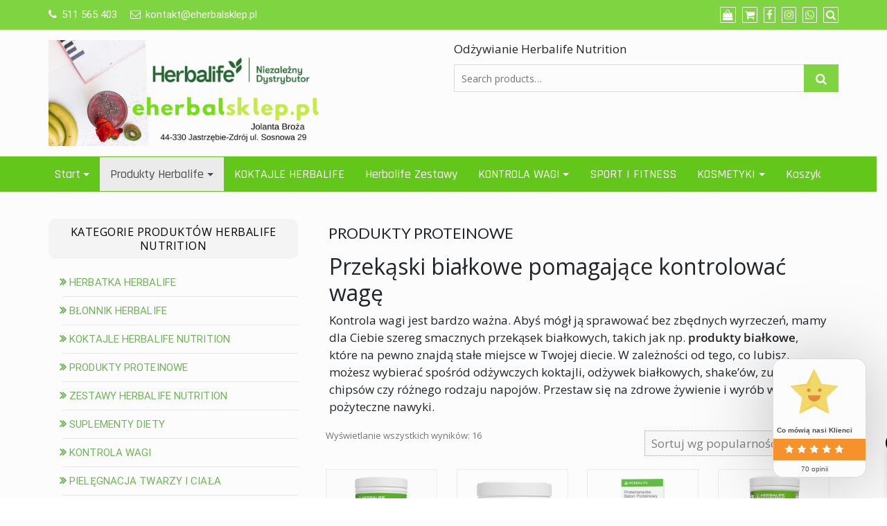

--- FILE ---
content_type: text/html; charset=UTF-8
request_url: https://eherbalsklep.pl/kategoria-produktu/produkty-proteinowe/
body_size: 47169
content:
<!DOCTYPE html>
<html lang="pl-PL">
<head><script>if(navigator.userAgent.match(/MSIE|Internet Explorer/i)||navigator.userAgent.match(/Trident\/7\..*?rv:11/i)){var href=document.location.href;if(!href.match(/[?&]nowprocket/)){if(href.indexOf("?")==-1){if(href.indexOf("#")==-1){document.location.href=href+"?nowprocket=1"}else{document.location.href=href.replace("#","?nowprocket=1#")}}else{if(href.indexOf("#")==-1){document.location.href=href+"&nowprocket=1"}else{document.location.href=href.replace("#","&nowprocket=1#")}}}}</script><script>class RocketLazyLoadScripts{constructor(e){this.v="1.2.3",this.triggerEvents=e,this.userEventHandler=this._triggerListener.bind(this),this.touchStartHandler=this._onTouchStart.bind(this),this.touchMoveHandler=this._onTouchMove.bind(this),this.touchEndHandler=this._onTouchEnd.bind(this),this.clickHandler=this._onClick.bind(this),this.interceptedClicks=[],window.addEventListener("pageshow",t=>{this.persisted=t.persisted}),window.addEventListener("DOMContentLoaded",()=>{this._preconnect3rdParties()}),this.delayedScripts={normal:[],async:[],defer:[]},this.trash=[],this.allJQueries=[]}_addUserInteractionListener(t){if(document.hidden){t._triggerListener();return}this.triggerEvents.forEach(e=>window.addEventListener(e,t.userEventHandler,{passive:!0})),window.addEventListener("touchstart",t.touchStartHandler,{passive:!0}),window.addEventListener("mousedown",t.touchStartHandler),document.addEventListener("visibilitychange",t.userEventHandler)}_removeUserInteractionListener(){this.triggerEvents.forEach(t=>window.removeEventListener(t,this.userEventHandler,{passive:!0})),document.removeEventListener("visibilitychange",this.userEventHandler)}_onTouchStart(t){"HTML"!==t.target.tagName&&(window.addEventListener("touchend",this.touchEndHandler),window.addEventListener("mouseup",this.touchEndHandler),window.addEventListener("touchmove",this.touchMoveHandler,{passive:!0}),window.addEventListener("mousemove",this.touchMoveHandler),t.target.addEventListener("click",this.clickHandler),this._renameDOMAttribute(t.target,"onclick","rocket-onclick"),this._pendingClickStarted())}_onTouchMove(t){window.removeEventListener("touchend",this.touchEndHandler),window.removeEventListener("mouseup",this.touchEndHandler),window.removeEventListener("touchmove",this.touchMoveHandler,{passive:!0}),window.removeEventListener("mousemove",this.touchMoveHandler),t.target.removeEventListener("click",this.clickHandler),this._renameDOMAttribute(t.target,"rocket-onclick","onclick"),this._pendingClickFinished()}_onTouchEnd(t){window.removeEventListener("touchend",this.touchEndHandler),window.removeEventListener("mouseup",this.touchEndHandler),window.removeEventListener("touchmove",this.touchMoveHandler,{passive:!0}),window.removeEventListener("mousemove",this.touchMoveHandler)}_onClick(t){t.target.removeEventListener("click",this.clickHandler),this._renameDOMAttribute(t.target,"rocket-onclick","onclick"),this.interceptedClicks.push(t),t.preventDefault(),t.stopPropagation(),t.stopImmediatePropagation(),this._pendingClickFinished()}_replayClicks(){window.removeEventListener("touchstart",this.touchStartHandler,{passive:!0}),window.removeEventListener("mousedown",this.touchStartHandler),this.interceptedClicks.forEach(t=>{t.target.dispatchEvent(new MouseEvent("click",{view:t.view,bubbles:!0,cancelable:!0}))})}_waitForPendingClicks(){return new Promise(t=>{this._isClickPending?this._pendingClickFinished=t:t()})}_pendingClickStarted(){this._isClickPending=!0}_pendingClickFinished(){this._isClickPending=!1}_renameDOMAttribute(t,e,r){t.hasAttribute&&t.hasAttribute(e)&&(event.target.setAttribute(r,event.target.getAttribute(e)),event.target.removeAttribute(e))}_triggerListener(){this._removeUserInteractionListener(this),"loading"===document.readyState?document.addEventListener("DOMContentLoaded",this._loadEverythingNow.bind(this)):this._loadEverythingNow()}_preconnect3rdParties(){let t=[];document.querySelectorAll("script[type=rocketlazyloadscript]").forEach(e=>{if(e.hasAttribute("src")){let r=new URL(e.src).origin;r!==location.origin&&t.push({src:r,crossOrigin:e.crossOrigin||"module"===e.getAttribute("data-rocket-type")})}}),t=[...new Map(t.map(t=>[JSON.stringify(t),t])).values()],this._batchInjectResourceHints(t,"preconnect")}async _loadEverythingNow(){this.lastBreath=Date.now(),this._delayEventListeners(this),this._delayJQueryReady(this),this._handleDocumentWrite(),this._registerAllDelayedScripts(),this._preloadAllScripts(),await this._loadScriptsFromList(this.delayedScripts.normal),await this._loadScriptsFromList(this.delayedScripts.defer),await this._loadScriptsFromList(this.delayedScripts.async);try{await this._triggerDOMContentLoaded(),await this._triggerWindowLoad()}catch(t){console.error(t)}window.dispatchEvent(new Event("rocket-allScriptsLoaded")),this._waitForPendingClicks().then(()=>{this._replayClicks()}),this._emptyTrash()}_registerAllDelayedScripts(){document.querySelectorAll("script[type=rocketlazyloadscript]").forEach(t=>{t.hasAttribute("data-rocket-src")?t.hasAttribute("async")&&!1!==t.async?this.delayedScripts.async.push(t):t.hasAttribute("defer")&&!1!==t.defer||"module"===t.getAttribute("data-rocket-type")?this.delayedScripts.defer.push(t):this.delayedScripts.normal.push(t):this.delayedScripts.normal.push(t)})}async _transformScript(t){return new Promise((await this._littleBreath(),navigator.userAgent.indexOf("Firefox/")>0||""===navigator.vendor)?e=>{let r=document.createElement("script");[...t.attributes].forEach(t=>{let e=t.nodeName;"type"!==e&&("data-rocket-type"===e&&(e="type"),"data-rocket-src"===e&&(e="src"),r.setAttribute(e,t.nodeValue))}),t.text&&(r.text=t.text),r.hasAttribute("src")?(r.addEventListener("load",e),r.addEventListener("error",e)):(r.text=t.text,e());try{t.parentNode.replaceChild(r,t)}catch(i){e()}}:async e=>{function r(){t.setAttribute("data-rocket-status","failed"),e()}try{let i=t.getAttribute("data-rocket-type"),n=t.getAttribute("data-rocket-src");t.text,i?(t.type=i,t.removeAttribute("data-rocket-type")):t.removeAttribute("type"),t.addEventListener("load",function r(){t.setAttribute("data-rocket-status","executed"),e()}),t.addEventListener("error",r),n?(t.removeAttribute("data-rocket-src"),t.src=n):t.src="data:text/javascript;base64,"+window.btoa(unescape(encodeURIComponent(t.text)))}catch(s){r()}})}async _loadScriptsFromList(t){let e=t.shift();return e&&e.isConnected?(await this._transformScript(e),this._loadScriptsFromList(t)):Promise.resolve()}_preloadAllScripts(){this._batchInjectResourceHints([...this.delayedScripts.normal,...this.delayedScripts.defer,...this.delayedScripts.async],"preload")}_batchInjectResourceHints(t,e){var r=document.createDocumentFragment();t.forEach(t=>{let i=t.getAttribute&&t.getAttribute("data-rocket-src")||t.src;if(i){let n=document.createElement("link");n.href=i,n.rel=e,"preconnect"!==e&&(n.as="script"),t.getAttribute&&"module"===t.getAttribute("data-rocket-type")&&(n.crossOrigin=!0),t.crossOrigin&&(n.crossOrigin=t.crossOrigin),t.integrity&&(n.integrity=t.integrity),r.appendChild(n),this.trash.push(n)}}),document.head.appendChild(r)}_delayEventListeners(t){let e={};function r(t,r){!function t(r){!e[r]&&(e[r]={originalFunctions:{add:r.addEventListener,remove:r.removeEventListener},eventsToRewrite:[]},r.addEventListener=function(){arguments[0]=i(arguments[0]),e[r].originalFunctions.add.apply(r,arguments)},r.removeEventListener=function(){arguments[0]=i(arguments[0]),e[r].originalFunctions.remove.apply(r,arguments)});function i(t){return e[r].eventsToRewrite.indexOf(t)>=0?"rocket-"+t:t}}(t),e[t].eventsToRewrite.push(r)}function i(t,e){let r=t[e];Object.defineProperty(t,e,{get:()=>r||function(){},set(i){t["rocket"+e]=r=i}})}r(document,"DOMContentLoaded"),r(window,"DOMContentLoaded"),r(window,"load"),r(window,"pageshow"),r(document,"readystatechange"),i(document,"onreadystatechange"),i(window,"onload"),i(window,"onpageshow")}_delayJQueryReady(t){let e;function r(r){if(r&&r.fn&&!t.allJQueries.includes(r)){r.fn.ready=r.fn.init.prototype.ready=function(e){return t.domReadyFired?e.bind(document)(r):document.addEventListener("rocket-DOMContentLoaded",()=>e.bind(document)(r)),r([])};let i=r.fn.on;r.fn.on=r.fn.init.prototype.on=function(){if(this[0]===window){function t(t){return t.split(" ").map(t=>"load"===t||0===t.indexOf("load.")?"rocket-jquery-load":t).join(" ")}"string"==typeof arguments[0]||arguments[0]instanceof String?arguments[0]=t(arguments[0]):"object"==typeof arguments[0]&&Object.keys(arguments[0]).forEach(e=>{let r=arguments[0][e];delete arguments[0][e],arguments[0][t(e)]=r})}return i.apply(this,arguments),this},t.allJQueries.push(r)}e=r}r(window.jQuery),Object.defineProperty(window,"jQuery",{get:()=>e,set(t){r(t)}})}async _triggerDOMContentLoaded(){this.domReadyFired=!0,await this._littleBreath(),document.dispatchEvent(new Event("rocket-DOMContentLoaded")),await this._littleBreath(),window.dispatchEvent(new Event("rocket-DOMContentLoaded")),await this._littleBreath(),document.dispatchEvent(new Event("rocket-readystatechange")),await this._littleBreath(),document.rocketonreadystatechange&&document.rocketonreadystatechange()}async _triggerWindowLoad(){await this._littleBreath(),window.dispatchEvent(new Event("rocket-load")),await this._littleBreath(),window.rocketonload&&window.rocketonload(),await this._littleBreath(),this.allJQueries.forEach(t=>t(window).trigger("rocket-jquery-load")),await this._littleBreath();let t=new Event("rocket-pageshow");t.persisted=this.persisted,window.dispatchEvent(t),await this._littleBreath(),window.rocketonpageshow&&window.rocketonpageshow({persisted:this.persisted})}_handleDocumentWrite(){let t=new Map;document.write=document.writeln=function(e){let r=document.currentScript;r||console.error("WPRocket unable to document.write this: "+e);let i=document.createRange(),n=r.parentElement,s=t.get(r);void 0===s&&(s=r.nextSibling,t.set(r,s));let a=document.createDocumentFragment();i.setStart(a,0),a.appendChild(i.createContextualFragment(e)),n.insertBefore(a,s)}}async _littleBreath(){Date.now()-this.lastBreath>45&&(await this._requestAnimFrame(),this.lastBreath=Date.now())}async _requestAnimFrame(){return document.hidden?new Promise(t=>setTimeout(t)):new Promise(t=>requestAnimationFrame(t))}_emptyTrash(){this.trash.forEach(t=>t.remove())}}</script>
			<meta charset="UTF-8" />
		<meta http-equiv="X-UA-Compatible" content="IE=edge" />
		<meta name="viewport" content="width=device-width, initial-scale=1" />
		<link rel="profile" href="http://gmpg.org/xfn/11" />

				
			<meta name='robots' content='index, follow, max-image-preview:large, max-snippet:-1, max-video-preview:-1' />

<!-- Google Tag Manager for WordPress by gtm4wp.com -->
<script data-cfasync="false" data-pagespeed-no-defer>
	var gtm4wp_datalayer_name = "dataLayer";
	var dataLayer = dataLayer || [];
	const gtm4wp_use_sku_instead = false;
	const gtm4wp_currency = 'PLN';
	const gtm4wp_product_per_impression = false;
	const gtm4wp_clear_ecommerce = false;
	const gtm4wp_datalayer_max_timeout = 2000;
</script>
<!-- End Google Tag Manager for WordPress by gtm4wp.com -->
	<!-- This site is optimized with the Yoast SEO plugin v26.7 - https://yoast.com/wordpress/plugins/seo/ -->
	<title>Produkty proteinowe | Batony Herbalife - eherbalsklep.pl</title><link rel="stylesheet" href="https://eherbalsklep.pl/wp-content/cache/min/1/ef275c31cadd599ff1dbde39068fd51b.css" media="all" data-minify="1" />
	<meta name="description" content="Chcesz utrzymać stałą wagę lub właśnie się odchudzasz? Zobacz produkty proteinowe Herbalife i znajdź zdrowe przekąski w sam raz dla siebie. Polecamy ✅" />
	<link rel="canonical" href="https://eherbalsklep.pl/kategoria-produktu/produkty-proteinowe/" />
	<meta property="og:locale" content="pl_PL" />
	<meta property="og:type" content="article" />
	<meta property="og:title" content="Produkty proteinowe | Batony Herbalife - eherbalsklep.pl" />
	<meta property="og:description" content="Chcesz utrzymać stałą wagę lub właśnie się odchudzasz? Zobacz produkty proteinowe Herbalife i znajdź zdrowe przekąski w sam raz dla siebie. Polecamy ✅" />
	<meta property="og:url" content="https://eherbalsklep.pl/kategoria-produktu/produkty-proteinowe/" />
	<meta property="og:site_name" content="Herbalife Produkty - Odżywianie , Sklep online, Koktajle Herbalife www.eherbalsklep.pl" />
	<meta name="twitter:card" content="summary_large_image" />
	<script type="application/ld+json" class="yoast-schema-graph">{"@context":"https://schema.org","@graph":[{"@type":"CollectionPage","@id":"https://eherbalsklep.pl/kategoria-produktu/produkty-proteinowe/","url":"https://eherbalsklep.pl/kategoria-produktu/produkty-proteinowe/","name":"Produkty proteinowe | Batony Herbalife - eherbalsklep.pl","isPartOf":{"@id":"https://eherbalsklep.pl/#website"},"primaryImageOfPage":{"@id":"https://eherbalsklep.pl/kategoria-produktu/produkty-proteinowe/#primaryimage"},"image":{"@id":"https://eherbalsklep.pl/kategoria-produktu/produkty-proteinowe/#primaryimage"},"thumbnailUrl":"https://eherbalsklep.pl/wp-content/uploads/2020/09/Koktajl-Herbalife-780g-waniliowo-śmietankowy.jpg","description":"Chcesz utrzymać stałą wagę lub właśnie się odchudzasz? Zobacz produkty proteinowe Herbalife i znajdź zdrowe przekąski w sam raz dla siebie. Polecamy ✅","breadcrumb":{"@id":"https://eherbalsklep.pl/kategoria-produktu/produkty-proteinowe/#breadcrumb"},"inLanguage":"pl-PL"},{"@type":"ImageObject","inLanguage":"pl-PL","@id":"https://eherbalsklep.pl/kategoria-produktu/produkty-proteinowe/#primaryimage","url":"https://eherbalsklep.pl/wp-content/uploads/2020/09/Koktajl-Herbalife-780g-waniliowo-śmietankowy.jpg","contentUrl":"https://eherbalsklep.pl/wp-content/uploads/2020/09/Koktajl-Herbalife-780g-waniliowo-śmietankowy.jpg","width":1300,"height":1300,"caption":"Koktajl odżywczy Herbalife 780g"},{"@type":"BreadcrumbList","@id":"https://eherbalsklep.pl/kategoria-produktu/produkty-proteinowe/#breadcrumb","itemListElement":[{"@type":"ListItem","position":1,"name":"Strona główna","item":"https://eherbalsklep.pl/"},{"@type":"ListItem","position":2,"name":"PRODUKTY PROTEINOWE"}]},{"@type":"WebSite","@id":"https://eherbalsklep.pl/#website","url":"https://eherbalsklep.pl/","name":"Herbalife Produkty - Odżywianie , Sklep online, Koktajle Herbalife www.eherbalsklep.pl","description":"Herbalife Niezależny Partner, Kontrola wagi, Dieta odchudzająca, Zdrowe odżywianie, Sklep Dystrybutora Herbalife, Produkty białkowe, Kosmetyki SKIN&amp;ALOE","publisher":{"@id":"https://eherbalsklep.pl/#organization"},"potentialAction":[{"@type":"SearchAction","target":{"@type":"EntryPoint","urlTemplate":"https://eherbalsklep.pl/?s={search_term_string}"},"query-input":{"@type":"PropertyValueSpecification","valueRequired":true,"valueName":"search_term_string"}}],"inLanguage":"pl-PL"},{"@type":"Organization","@id":"https://eherbalsklep.pl/#organization","name":"Eherbalsklep.pl Herbalife Sklep Partnera Herbalife","url":"https://eherbalsklep.pl/","logo":{"@type":"ImageObject","inLanguage":"pl-PL","@id":"https://eherbalsklep.pl/#/schema/logo/image/","url":"https://eherbalsklep.pl/wp-content/uploads/2020/10/cropped-eherbalsklep.pl_-1.png","contentUrl":"https://eherbalsklep.pl/wp-content/uploads/2020/10/cropped-eherbalsklep.pl_-1.png","width":500,"height":194,"caption":"Eherbalsklep.pl Herbalife Sklep Partnera Herbalife"},"image":{"@id":"https://eherbalsklep.pl/#/schema/logo/image/"},"sameAs":["https://www.facebook.com/eherbalsklep"]}]}</script>
	<!-- / Yoast SEO plugin. -->


<link rel='dns-prefetch' href='//www.googletagmanager.com' />
<link rel='dns-prefetch' href='//ajax.googleapis.com' />
<link rel='dns-prefetch' href='//geowidget.easypack24.net' />

<style id="woo-sctr-frontend-countdown-style" type="text/css">.woo-sctr-shortcode-wrap-wrap.woo-sctr-shortcode-wrap-wrap-salescountdowntimer{display:block;text-align:center;}.woo-sctr-shortcode-wrap-wrap.woo-sctr-shortcode-wrap-wrap-salescountdowntimer .woo-sctr-shortcode-countdown-1{color:#000000;padding:2px;}.woo-sctr-shortcode-wrap-wrap.woo-sctr-shortcode-wrap-wrap-salescountdowntimer .woo-sctr-shortcode-countdown-1 .woo-sctr-shortcode-countdown-value,.woo-sctr-shortcode-wrap-wrap.woo-sctr-shortcode-wrap-wrap-salescountdowntimer .woo-sctr-shortcode-countdown-1 .woo-sctr-shortcode-countdown-value-container{color:#ffb600;font-size:28px;}.woo-sctr-shortcode-wrap-wrap.woo-sctr-shortcode-wrap-wrap-salescountdowntimer .woo-sctr-shortcode-countdown-1 .woo-sctr-shortcode-countdown-text{font-size:12px;}</style><style id='wp-img-auto-sizes-contain-inline-css' type='text/css'>
img:is([sizes=auto i],[sizes^="auto," i]){contain-intrinsic-size:3000px 1500px}
/*# sourceURL=wp-img-auto-sizes-contain-inline-css */
</style>

<style id='wp-emoji-styles-inline-css' type='text/css'>

	img.wp-smiley, img.emoji {
		display: inline !important;
		border: none !important;
		box-shadow: none !important;
		height: 1em !important;
		width: 1em !important;
		margin: 0 0.07em !important;
		vertical-align: -0.1em !important;
		background: none !important;
		padding: 0 !important;
	}
/*# sourceURL=wp-emoji-styles-inline-css */
</style>

<style id='wp-block-library-theme-inline-css' type='text/css'>
.wp-block-audio :where(figcaption){color:#555;font-size:13px;text-align:center}.is-dark-theme .wp-block-audio :where(figcaption){color:#ffffffa6}.wp-block-audio{margin:0 0 1em}.wp-block-code{border:1px solid #ccc;border-radius:4px;font-family:Menlo,Consolas,monaco,monospace;padding:.8em 1em}.wp-block-embed :where(figcaption){color:#555;font-size:13px;text-align:center}.is-dark-theme .wp-block-embed :where(figcaption){color:#ffffffa6}.wp-block-embed{margin:0 0 1em}.blocks-gallery-caption{color:#555;font-size:13px;text-align:center}.is-dark-theme .blocks-gallery-caption{color:#ffffffa6}:root :where(.wp-block-image figcaption){color:#555;font-size:13px;text-align:center}.is-dark-theme :root :where(.wp-block-image figcaption){color:#ffffffa6}.wp-block-image{margin:0 0 1em}.wp-block-pullquote{border-bottom:4px solid;border-top:4px solid;color:currentColor;margin-bottom:1.75em}.wp-block-pullquote :where(cite),.wp-block-pullquote :where(footer),.wp-block-pullquote__citation{color:currentColor;font-size:.8125em;font-style:normal;text-transform:uppercase}.wp-block-quote{border-left:.25em solid;margin:0 0 1.75em;padding-left:1em}.wp-block-quote cite,.wp-block-quote footer{color:currentColor;font-size:.8125em;font-style:normal;position:relative}.wp-block-quote:where(.has-text-align-right){border-left:none;border-right:.25em solid;padding-left:0;padding-right:1em}.wp-block-quote:where(.has-text-align-center){border:none;padding-left:0}.wp-block-quote.is-large,.wp-block-quote.is-style-large,.wp-block-quote:where(.is-style-plain){border:none}.wp-block-search .wp-block-search__label{font-weight:700}.wp-block-search__button{border:1px solid #ccc;padding:.375em .625em}:where(.wp-block-group.has-background){padding:1.25em 2.375em}.wp-block-separator.has-css-opacity{opacity:.4}.wp-block-separator{border:none;border-bottom:2px solid;margin-left:auto;margin-right:auto}.wp-block-separator.has-alpha-channel-opacity{opacity:1}.wp-block-separator:not(.is-style-wide):not(.is-style-dots){width:100px}.wp-block-separator.has-background:not(.is-style-dots){border-bottom:none;height:1px}.wp-block-separator.has-background:not(.is-style-wide):not(.is-style-dots){height:2px}.wp-block-table{margin:0 0 1em}.wp-block-table td,.wp-block-table th{word-break:normal}.wp-block-table :where(figcaption){color:#555;font-size:13px;text-align:center}.is-dark-theme .wp-block-table :where(figcaption){color:#ffffffa6}.wp-block-video :where(figcaption){color:#555;font-size:13px;text-align:center}.is-dark-theme .wp-block-video :where(figcaption){color:#ffffffa6}.wp-block-video{margin:0 0 1em}:root :where(.wp-block-template-part.has-background){margin-bottom:0;margin-top:0;padding:1.25em 2.375em}
/*# sourceURL=/wp-includes/css/dist/block-library/theme.min.css */
</style>
<style id='classic-theme-styles-inline-css' type='text/css'>
/*! This file is auto-generated */
.wp-block-button__link{color:#fff;background-color:#32373c;border-radius:9999px;box-shadow:none;text-decoration:none;padding:calc(.667em + 2px) calc(1.333em + 2px);font-size:1.125em}.wp-block-file__button{background:#32373c;color:#fff;text-decoration:none}
/*# sourceURL=/wp-includes/css/classic-themes.min.css */
</style>


<style id='global-styles-inline-css' type='text/css'>
:root{--wp--preset--aspect-ratio--square: 1;--wp--preset--aspect-ratio--4-3: 4/3;--wp--preset--aspect-ratio--3-4: 3/4;--wp--preset--aspect-ratio--3-2: 3/2;--wp--preset--aspect-ratio--2-3: 2/3;--wp--preset--aspect-ratio--16-9: 16/9;--wp--preset--aspect-ratio--9-16: 9/16;--wp--preset--color--black: #000000;--wp--preset--color--cyan-bluish-gray: #abb8c3;--wp--preset--color--white: #ffffff;--wp--preset--color--pale-pink: #f78da7;--wp--preset--color--vivid-red: #cf2e2e;--wp--preset--color--luminous-vivid-orange: #ff6900;--wp--preset--color--luminous-vivid-amber: #fcb900;--wp--preset--color--light-green-cyan: #7bdcb5;--wp--preset--color--vivid-green-cyan: #00d084;--wp--preset--color--pale-cyan-blue: #8ed1fc;--wp--preset--color--vivid-cyan-blue: #0693e3;--wp--preset--color--vivid-purple: #9b51e0;--wp--preset--gradient--vivid-cyan-blue-to-vivid-purple: linear-gradient(135deg,rgb(6,147,227) 0%,rgb(155,81,224) 100%);--wp--preset--gradient--light-green-cyan-to-vivid-green-cyan: linear-gradient(135deg,rgb(122,220,180) 0%,rgb(0,208,130) 100%);--wp--preset--gradient--luminous-vivid-amber-to-luminous-vivid-orange: linear-gradient(135deg,rgb(252,185,0) 0%,rgb(255,105,0) 100%);--wp--preset--gradient--luminous-vivid-orange-to-vivid-red: linear-gradient(135deg,rgb(255,105,0) 0%,rgb(207,46,46) 100%);--wp--preset--gradient--very-light-gray-to-cyan-bluish-gray: linear-gradient(135deg,rgb(238,238,238) 0%,rgb(169,184,195) 100%);--wp--preset--gradient--cool-to-warm-spectrum: linear-gradient(135deg,rgb(74,234,220) 0%,rgb(151,120,209) 20%,rgb(207,42,186) 40%,rgb(238,44,130) 60%,rgb(251,105,98) 80%,rgb(254,248,76) 100%);--wp--preset--gradient--blush-light-purple: linear-gradient(135deg,rgb(255,206,236) 0%,rgb(152,150,240) 100%);--wp--preset--gradient--blush-bordeaux: linear-gradient(135deg,rgb(254,205,165) 0%,rgb(254,45,45) 50%,rgb(107,0,62) 100%);--wp--preset--gradient--luminous-dusk: linear-gradient(135deg,rgb(255,203,112) 0%,rgb(199,81,192) 50%,rgb(65,88,208) 100%);--wp--preset--gradient--pale-ocean: linear-gradient(135deg,rgb(255,245,203) 0%,rgb(182,227,212) 50%,rgb(51,167,181) 100%);--wp--preset--gradient--electric-grass: linear-gradient(135deg,rgb(202,248,128) 0%,rgb(113,206,126) 100%);--wp--preset--gradient--midnight: linear-gradient(135deg,rgb(2,3,129) 0%,rgb(40,116,252) 100%);--wp--preset--font-size--small: 13px;--wp--preset--font-size--medium: 20px;--wp--preset--font-size--large: 36px;--wp--preset--font-size--x-large: 42px;--wp--preset--spacing--20: 0.44rem;--wp--preset--spacing--30: 0.67rem;--wp--preset--spacing--40: 1rem;--wp--preset--spacing--50: 1.5rem;--wp--preset--spacing--60: 2.25rem;--wp--preset--spacing--70: 3.38rem;--wp--preset--spacing--80: 5.06rem;--wp--preset--shadow--natural: 6px 6px 9px rgba(0, 0, 0, 0.2);--wp--preset--shadow--deep: 12px 12px 50px rgba(0, 0, 0, 0.4);--wp--preset--shadow--sharp: 6px 6px 0px rgba(0, 0, 0, 0.2);--wp--preset--shadow--outlined: 6px 6px 0px -3px rgb(255, 255, 255), 6px 6px rgb(0, 0, 0);--wp--preset--shadow--crisp: 6px 6px 0px rgb(0, 0, 0);}:where(.is-layout-flex){gap: 0.5em;}:where(.is-layout-grid){gap: 0.5em;}body .is-layout-flex{display: flex;}.is-layout-flex{flex-wrap: wrap;align-items: center;}.is-layout-flex > :is(*, div){margin: 0;}body .is-layout-grid{display: grid;}.is-layout-grid > :is(*, div){margin: 0;}:where(.wp-block-columns.is-layout-flex){gap: 2em;}:where(.wp-block-columns.is-layout-grid){gap: 2em;}:where(.wp-block-post-template.is-layout-flex){gap: 1.25em;}:where(.wp-block-post-template.is-layout-grid){gap: 1.25em;}.has-black-color{color: var(--wp--preset--color--black) !important;}.has-cyan-bluish-gray-color{color: var(--wp--preset--color--cyan-bluish-gray) !important;}.has-white-color{color: var(--wp--preset--color--white) !important;}.has-pale-pink-color{color: var(--wp--preset--color--pale-pink) !important;}.has-vivid-red-color{color: var(--wp--preset--color--vivid-red) !important;}.has-luminous-vivid-orange-color{color: var(--wp--preset--color--luminous-vivid-orange) !important;}.has-luminous-vivid-amber-color{color: var(--wp--preset--color--luminous-vivid-amber) !important;}.has-light-green-cyan-color{color: var(--wp--preset--color--light-green-cyan) !important;}.has-vivid-green-cyan-color{color: var(--wp--preset--color--vivid-green-cyan) !important;}.has-pale-cyan-blue-color{color: var(--wp--preset--color--pale-cyan-blue) !important;}.has-vivid-cyan-blue-color{color: var(--wp--preset--color--vivid-cyan-blue) !important;}.has-vivid-purple-color{color: var(--wp--preset--color--vivid-purple) !important;}.has-black-background-color{background-color: var(--wp--preset--color--black) !important;}.has-cyan-bluish-gray-background-color{background-color: var(--wp--preset--color--cyan-bluish-gray) !important;}.has-white-background-color{background-color: var(--wp--preset--color--white) !important;}.has-pale-pink-background-color{background-color: var(--wp--preset--color--pale-pink) !important;}.has-vivid-red-background-color{background-color: var(--wp--preset--color--vivid-red) !important;}.has-luminous-vivid-orange-background-color{background-color: var(--wp--preset--color--luminous-vivid-orange) !important;}.has-luminous-vivid-amber-background-color{background-color: var(--wp--preset--color--luminous-vivid-amber) !important;}.has-light-green-cyan-background-color{background-color: var(--wp--preset--color--light-green-cyan) !important;}.has-vivid-green-cyan-background-color{background-color: var(--wp--preset--color--vivid-green-cyan) !important;}.has-pale-cyan-blue-background-color{background-color: var(--wp--preset--color--pale-cyan-blue) !important;}.has-vivid-cyan-blue-background-color{background-color: var(--wp--preset--color--vivid-cyan-blue) !important;}.has-vivid-purple-background-color{background-color: var(--wp--preset--color--vivid-purple) !important;}.has-black-border-color{border-color: var(--wp--preset--color--black) !important;}.has-cyan-bluish-gray-border-color{border-color: var(--wp--preset--color--cyan-bluish-gray) !important;}.has-white-border-color{border-color: var(--wp--preset--color--white) !important;}.has-pale-pink-border-color{border-color: var(--wp--preset--color--pale-pink) !important;}.has-vivid-red-border-color{border-color: var(--wp--preset--color--vivid-red) !important;}.has-luminous-vivid-orange-border-color{border-color: var(--wp--preset--color--luminous-vivid-orange) !important;}.has-luminous-vivid-amber-border-color{border-color: var(--wp--preset--color--luminous-vivid-amber) !important;}.has-light-green-cyan-border-color{border-color: var(--wp--preset--color--light-green-cyan) !important;}.has-vivid-green-cyan-border-color{border-color: var(--wp--preset--color--vivid-green-cyan) !important;}.has-pale-cyan-blue-border-color{border-color: var(--wp--preset--color--pale-cyan-blue) !important;}.has-vivid-cyan-blue-border-color{border-color: var(--wp--preset--color--vivid-cyan-blue) !important;}.has-vivid-purple-border-color{border-color: var(--wp--preset--color--vivid-purple) !important;}.has-vivid-cyan-blue-to-vivid-purple-gradient-background{background: var(--wp--preset--gradient--vivid-cyan-blue-to-vivid-purple) !important;}.has-light-green-cyan-to-vivid-green-cyan-gradient-background{background: var(--wp--preset--gradient--light-green-cyan-to-vivid-green-cyan) !important;}.has-luminous-vivid-amber-to-luminous-vivid-orange-gradient-background{background: var(--wp--preset--gradient--luminous-vivid-amber-to-luminous-vivid-orange) !important;}.has-luminous-vivid-orange-to-vivid-red-gradient-background{background: var(--wp--preset--gradient--luminous-vivid-orange-to-vivid-red) !important;}.has-very-light-gray-to-cyan-bluish-gray-gradient-background{background: var(--wp--preset--gradient--very-light-gray-to-cyan-bluish-gray) !important;}.has-cool-to-warm-spectrum-gradient-background{background: var(--wp--preset--gradient--cool-to-warm-spectrum) !important;}.has-blush-light-purple-gradient-background{background: var(--wp--preset--gradient--blush-light-purple) !important;}.has-blush-bordeaux-gradient-background{background: var(--wp--preset--gradient--blush-bordeaux) !important;}.has-luminous-dusk-gradient-background{background: var(--wp--preset--gradient--luminous-dusk) !important;}.has-pale-ocean-gradient-background{background: var(--wp--preset--gradient--pale-ocean) !important;}.has-electric-grass-gradient-background{background: var(--wp--preset--gradient--electric-grass) !important;}.has-midnight-gradient-background{background: var(--wp--preset--gradient--midnight) !important;}.has-small-font-size{font-size: var(--wp--preset--font-size--small) !important;}.has-medium-font-size{font-size: var(--wp--preset--font-size--medium) !important;}.has-large-font-size{font-size: var(--wp--preset--font-size--large) !important;}.has-x-large-font-size{font-size: var(--wp--preset--font-size--x-large) !important;}
:where(.wp-block-post-template.is-layout-flex){gap: 1.25em;}:where(.wp-block-post-template.is-layout-grid){gap: 1.25em;}
:where(.wp-block-term-template.is-layout-flex){gap: 1.25em;}:where(.wp-block-term-template.is-layout-grid){gap: 1.25em;}
:where(.wp-block-columns.is-layout-flex){gap: 2em;}:where(.wp-block-columns.is-layout-grid){gap: 2em;}
:root :where(.wp-block-pullquote){font-size: 1.5em;line-height: 1.6;}
/*# sourceURL=global-styles-inline-css */
</style>

<link rel='stylesheet' id='woocommerce-smallscreen-css' href='https://eherbalsklep.pl/wp-content/plugins/woocommerce/assets/css/woocommerce-smallscreen.css?ver=10.4.3' type='text/css' media='only screen and (max-width: 768px)' />
<link rel='stylesheet' id='woocommerce-general-css' href='[data-uri]' type='text/css' media='all' data-type="kppassive" data-kplinkhref="https://eherbalsklep.pl/wp-content/plugins/woocommerce/assets/css/woocommerce.css?ver=10.4.3" />
<style id='woocommerce-inline-inline-css' type='text/css'>
.woocommerce form .form-row .required { visibility: visible; }
/*# sourceURL=woocommerce-inline-inline-css */
</style>




<style id='pisol-sales-notification-animate-inline-css' type='text/css'>

		.pi-popup{
			background-color:#ffffff;
			 right:20px; bottom:20px; 
			width:40vw;
			border-radius:60px;
			background-image: none !important;
		}

		.pi-popup-image{
			max-width: 25%;
			order: 1;
			padding:10px;
		}

		.pi-popup-image img{
			border-radius:60px;
		}

		.pi-popup-content{
			order: 2;
			color:#000000;
			font-size:16px;
			font-weight:normal;
		}
		
		.pi-product{
			color:#000000;
			font-size:16px;
			font-weight:normal;
		}

		.pi-product_link{
			color:#000000;
			font-size:16px;
			font-weight:normal;
		}

		.pi-time{
			color:#000000;
			font-size:16px;
			font-weight:normal;
		}

		.pi-date{
			color:#000000;
			font-size:16px;
			font-weight:normal;
		}

		.pi-country{
			color:#000000;
			font-size:16px;
			font-weight:normal;
		}

		.pi-state{
			color:#000000;
			font-size:16px;
			font-weight:normal;
		}

		.pi-city{
			color:#000000;
			font-size:16px;
			font-weight:normal;
		}

		.pi-first_name{
			color:#000000;
			font-size:16px;
			font-weight:normal;
		}

		@media (max-width:768px){
			.pi-popup{
				bottom:0px !important;
				left:0px !important;
				top:auto;
				width:100% !important;
				border-radius:0 !important;
			  }

			.pi-popup-image{
				width: 25% !important;
			}

			.pi-popup-close{
				right:10px;
			}
		}
		
/*# sourceURL=pisol-sales-notification-animate-inline-css */
</style>





<style id='dashicons-inline-css' type='text/css'>
[data-font="Dashicons"]:before {font-family: 'Dashicons' !important;content: attr(data-icon) !important;speak: none !important;font-weight: normal !important;font-variant: normal !important;text-transform: none !important;line-height: 1 !important;font-style: normal !important;-webkit-font-smoothing: antialiased !important;-moz-osx-font-smoothing: grayscale !important;}
/*# sourceURL=dashicons-inline-css */
</style>

<style id='yith-quick-view-inline-css' type='text/css'>

				#yith-quick-view-modal .yith-quick-view-overlay{background:rgba( 0, 0, 0, 0.8)}
				#yith-quick-view-modal .yith-wcqv-main{background:#ffffff;}
				#yith-quick-view-close{color:#cdcdcd;}
				#yith-quick-view-close:hover{color:#ff0000;}
/*# sourceURL=yith-quick-view-inline-css */
</style>
<link rel='stylesheet' id='xoo-wsc-fonts-css' href='[data-uri]' type='text/css' media='all' data-type="kppassive" data-kplinkhref="https://eherbalsklep.pl/wp-content/plugins/side-cart-woocommerce/assets/css/xoo-wsc-fonts.css?ver=2.7.0" />

<style id='xoo-wsc-style-inline-css' type='text/css'>




.xoo-wsc-ft-buttons-cont a.xoo-wsc-ft-btn, .xoo-wsc-container .xoo-wsc-btn {
	background-color: #000000;
	color: #ffffff;
	border: 2px solid #ffffff;
	padding: 10px 20px;
}

.xoo-wsc-ft-buttons-cont a.xoo-wsc-ft-btn:hover, .xoo-wsc-container .xoo-wsc-btn:hover {
	background-color: #ffffff;
	color: #000000;
	border: 2px solid #000000;
}

 

.xoo-wsc-footer{
	background-color: #ffffff;
	color: #000000;
	padding: 10px 20px;
	box-shadow: 0 -1px 10px #0000001a;
}

.xoo-wsc-footer, .xoo-wsc-footer a, .xoo-wsc-footer .amount{
	font-size: 18px;
}

.xoo-wsc-btn .amount{
	color: #ffffff}

.xoo-wsc-btn:hover .amount{
	color: #000000;
}

.xoo-wsc-ft-buttons-cont{
	grid-template-columns: auto;
}

.xoo-wsc-basket{
	bottom: 12px;
	right: px;
	background-color: #ffffff;
	color: #000000;
	box-shadow: 0 1px 4px 0;
	border-radius: 50%;
	display: flex;
	width: 60px;
	height: 60px;
}


.xoo-wsc-bki{
	font-size: 30px}

.xoo-wsc-items-count{
	top: -12px;
	left: -12px;
}

.xoo-wsc-items-count{
	background-color: #000000;
	color: #ffffff;
}

.xoo-wsc-container, .xoo-wsc-slider{
	max-width: 320px;
	right: -320px;
	top: 0;bottom: 0;
	bottom: 0;
	font-family: }


.xoo-wsc-cart-active .xoo-wsc-container, .xoo-wsc-slider-active .xoo-wsc-slider{
	right: 0;
}


.xoo-wsc-cart-active .xoo-wsc-basket{
	right: 320px;
}

.xoo-wsc-slider{
	right: -320px;
}

span.xoo-wsch-close {
    font-size: 16px;
    right: 10px;
}

.xoo-wsch-top{
	justify-content: center;
}

.xoo-wsch-text{
	font-size: 20px;
}

.xoo-wsc-header{
	color: #000000;
	background-color: #ffffff;
	border-bottom: 2px solid #eee;
}


.xoo-wsc-body{
	background-color: #ffffff;
}

.xoo-wsc-products:not(.xoo-wsc-pattern-card), .xoo-wsc-products:not(.xoo-wsc-pattern-card) span.amount, .xoo-wsc-products:not(.xoo-wsc-pattern-card) a{
	font-size: 16px;
	color: #000000;
}

.xoo-wsc-products:not(.xoo-wsc-pattern-card) .xoo-wsc-product{
	padding: 20px 15px;
	margin: 0;
	border-radius: 0px;
	box-shadow: 0 0;
	background-color: transparent;
}

.xoo-wsc-sum-col{
	justify-content: center;
}


/** Shortcode **/
.xoo-wsc-sc-count{
	background-color: #000000;
	color: #ffffff;
}

.xoo-wsc-sc-bki{
	font-size: 28px;
	color: #000000;
}
.xoo-wsc-sc-cont{
	color: #000000;
}


.xoo-wsc-product dl.variation {
	display: block;
}


.xoo-wsc-product-cont{
	padding: 10px 10px;
}

.xoo-wsc-products:not(.xoo-wsc-pattern-card) .xoo-wsc-img-col{
	width: 30%;
}

.xoo-wsc-pattern-card .xoo-wsc-img-col img{
	max-width: 100%;
	height: auto;
}

.xoo-wsc-products:not(.xoo-wsc-pattern-card) .xoo-wsc-sum-col{
	width: 70%;
}

.xoo-wsc-pattern-card .xoo-wsc-product-cont{
	width: 50% 
}

@media only screen and (max-width: 600px) {
	.xoo-wsc-pattern-card .xoo-wsc-product-cont  {
		width: 50%;
	}
}


.xoo-wsc-pattern-card .xoo-wsc-product{
	border: 0;
	box-shadow: 0px 10px 15px -12px #0000001a;
}


.xoo-wsc-sm-front{
	background-color: #eee;
}
.xoo-wsc-pattern-card, .xoo-wsc-sm-front{
	border-bottom-left-radius: 5px;
	border-bottom-right-radius: 5px;
}
.xoo-wsc-pattern-card, .xoo-wsc-img-col img, .xoo-wsc-img-col, .xoo-wsc-sm-back-cont{
	border-top-left-radius: 5px;
	border-top-right-radius: 5px;
}
.xoo-wsc-sm-back{
	background-color: #fff;
}
.xoo-wsc-pattern-card, .xoo-wsc-pattern-card a, .xoo-wsc-pattern-card .amount{
	font-size: 16px;
}

.xoo-wsc-sm-front, .xoo-wsc-sm-front a, .xoo-wsc-sm-front .amount{
	color: #000;
}

.xoo-wsc-sm-back, .xoo-wsc-sm-back a, .xoo-wsc-sm-back .amount{
	color: #000;
}


.magictime {
    animation-duration: 0.5s;
}


/*# sourceURL=xoo-wsc-style-inline-css */
</style>

<link rel='stylesheet' id='font-awesome-css' href='[data-uri]' type='text/css' media='all' data-type="kppassive" data-kplinkhref="https://eherbalsklep.pl/wp-content/plugins/elementor/assets/lib/font-awesome/css/font-awesome.min.css?ver=4.7.0" />
<style id='font-awesome-inline-css' type='text/css'>
[data-font="FontAwesome"]:before {font-family: 'FontAwesome' !important;content: attr(data-icon) !important;speak: none !important;font-weight: normal !important;font-variant: normal !important;text-transform: none !important;line-height: 1 !important;font-style: normal !important;-webkit-font-smoothing: antialiased !important;-moz-osx-font-smoothing: grayscale !important;}
/*# sourceURL=font-awesome-inline-css */
</style>


<style id='di-ecommerce-style-core-inline-css' type='text/css'>

		.load-icon
		{
			position: fixed;
			left: 0px;
			top: 0px;
			width: 100%;
			height: 100%;
			z-index: 9999999;
			background: url( 'http://eherbal.be/wp-content/uploads/2020/01/loho.png' ) center no-repeat #fff;
		}
		
			@media (max-width: 768px) {
				.center-logo-img {
					margin: 0 auto;
					display: table;
				}
			}
			
			.woocommerce ul.products li.product a img {
				-webkit-transition: opacity 0.5s ease, transform 0.5s ease;
				transition: opacity 0.5s ease, transform 0.5s ease;
			}

			.woocommerce ul.products li.product:hover a img {
				opacity: 0.9;
				transform: scale(1.1);
			}
			
/*# sourceURL=di-ecommerce-style-core-inline-css */
</style>





<link rel='stylesheet' id='geowidget-4.5-css-css' href='[data-uri]' type='text/css' media='all' data-type="kppassive" data-kplinkhref="https://geowidget.easypack24.net/css/easypack.css?ver=d93266335c2cffcbea72b5a1665678d0" />


<style id='rocket-lazyload-inline-css' type='text/css'>
.rll-youtube-player{position:relative;padding-bottom:56.23%;height:0;overflow:hidden;max-width:100%;}.rll-youtube-player:focus-within{outline: 2px solid currentColor;outline-offset: 5px;}.rll-youtube-player iframe{position:absolute;top:0;left:0;width:100%;height:100%;z-index:100;background:0 0}.rll-youtube-player img{bottom:0;display:block;left:0;margin:auto;max-width:100%;width:100%;position:absolute;right:0;top:0;border:none;height:auto;-webkit-transition:.4s all;-moz-transition:.4s all;transition:.4s all}.rll-youtube-player img:hover{-webkit-filter:brightness(75%)}.rll-youtube-player .play{height:100%;width:100%;left:0;top:0;position:absolute;background:url(https://eherbalsklep.pl/wp-content/plugins/wp-rocket/assets/img/youtube.png) no-repeat center;background-color: transparent !important;cursor:pointer;border:none;}.wp-embed-responsive .wp-has-aspect-ratio .rll-youtube-player{position:absolute;padding-bottom:0;width:100%;height:100%;top:0;bottom:0;left:0;right:0}
/*# sourceURL=rocket-lazyload-inline-css */
</style>
<script type="rocketlazyloadscript" data-rocket-type="text/javascript" id="woocommerce-google-analytics-integration-gtag-js-after">
/* <![CDATA[ */
/* Google Analytics for WooCommerce (gtag.js) */
					window.dataLayer = window.dataLayer || [];
					function gtag(){dataLayer.push(arguments);}
					// Set up default consent state.
					for ( const mode of [{"analytics_storage":"denied","ad_storage":"denied","ad_user_data":"denied","ad_personalization":"denied","region":["AT","BE","BG","HR","CY","CZ","DK","EE","FI","FR","DE","GR","HU","IS","IE","IT","LV","LI","LT","LU","MT","NL","NO","PL","PT","RO","SK","SI","ES","SE","GB","CH"]}] || [] ) {
						gtag( "consent", "default", { "wait_for_update": 500, ...mode } );
					}
					gtag("js", new Date());
					gtag("set", "developer_id.dOGY3NW", true);
					gtag("config", "G-T857FZSFR2", {"track_404":true,"allow_google_signals":true,"logged_in":false,"linker":{"domains":[],"allow_incoming":false},"custom_map":{"dimension1":"logged_in"}});
//# sourceURL=woocommerce-google-analytics-integration-gtag-js-after
/* ]]> */
</script>
<script type="rocketlazyloadscript" data-rocket-type="text/javascript" data-rocket-src="https://eherbalsklep.pl/wp-includes/js/jquery/jquery.min.js?ver=3.7.1" id="jquery-core-js"></script>
<script type="rocketlazyloadscript" data-rocket-type="text/javascript" data-rocket-src="https://eherbalsklep.pl/wp-includes/js/jquery/jquery-migrate.min.js?ver=3.4.1" id="jquery-migrate-js"></script>
<script type="rocketlazyloadscript" data-rocket-type="text/javascript" data-rocket-src="https://eherbalsklep.pl/wp-content/plugins/woocommerce/assets/js/jquery-blockui/jquery.blockUI.min.js?ver=2.7.0-wc.10.4.3" id="wc-jquery-blockui-js" defer="defer" data-wp-strategy="defer"></script>
<script type="text/javascript" id="wc-add-to-cart-js-extra">
/* <![CDATA[ */
var wc_add_to_cart_params = {"ajax_url":"/wp-admin/admin-ajax.php","wc_ajax_url":"/?wc-ajax=%%endpoint%%","i18n_view_cart":"Zobacz koszyk","cart_url":"https://eherbalsklep.pl/koszyk/","is_cart":"","cart_redirect_after_add":"no"};
//# sourceURL=wc-add-to-cart-js-extra
/* ]]> */
</script>
<script type="rocketlazyloadscript" data-rocket-type="text/javascript" data-rocket-src="https://eherbalsklep.pl/wp-content/plugins/woocommerce/assets/js/frontend/add-to-cart.min.js?ver=10.4.3" id="wc-add-to-cart-js" defer="defer" data-wp-strategy="defer"></script>
<script type="rocketlazyloadscript" data-rocket-type="text/javascript" data-rocket-src="https://eherbalsklep.pl/wp-content/plugins/woocommerce/assets/js/js-cookie/js.cookie.min.js?ver=2.1.4-wc.10.4.3" id="wc-js-cookie-js" defer="defer" data-wp-strategy="defer"></script>
<script type="text/javascript" id="woocommerce-js-extra">
/* <![CDATA[ */
var woocommerce_params = {"ajax_url":"/wp-admin/admin-ajax.php","wc_ajax_url":"/?wc-ajax=%%endpoint%%","i18n_password_show":"Poka\u017c has\u0142o","i18n_password_hide":"Ukryj has\u0142o"};
//# sourceURL=woocommerce-js-extra
/* ]]> */
</script>
<script type="rocketlazyloadscript" data-rocket-type="text/javascript" data-rocket-src="https://eherbalsklep.pl/wp-content/plugins/woocommerce/assets/js/frontend/woocommerce.min.js?ver=10.4.3" id="woocommerce-js" defer="defer" data-wp-strategy="defer"></script>
<script type="rocketlazyloadscript" data-rocket-type="text/javascript" data-rocket-src="https://eherbalsklep.pl/wp-content/plugins/export-woocommerce-customer-list/public/js/pisol-ewcl-public.js?ver=2.1.90" id="pisol-ewcl-js"></script>
<script type="rocketlazyloadscript" data-rocket-type="text/javascript" data-rocket-src="https://eherbalsklep.pl/wp-content/plugins/woo-title-limit/public/js/woo-title-limit-public.js?ver=2.0.3" id="woo-title-limit-js"></script>
<script type="text/javascript" id="woo-conditional-payments-js-js-extra">
/* <![CDATA[ */
var conditional_payments_settings = {"name_address_fields":[],"disable_payment_method_trigger":""};
//# sourceURL=woo-conditional-payments-js-js-extra
/* ]]> */
</script>
<script type="rocketlazyloadscript" data-rocket-type="text/javascript" data-rocket-src="https://eherbalsklep.pl/wp-content/plugins/conditional-payments-for-woocommerce/frontend/js/woo-conditional-payments.js?ver=3.3.3" id="woo-conditional-payments-js-js"></script>
<script type="rocketlazyloadscript" data-rocket-type="text/javascript" data-rocket-src="https://eherbalsklep.pl/wp-content/plugins/woo-inpost/assets/js/front.js?ver=1.3.7" id="easypack-front-js-js"></script>
<script type="rocketlazyloadscript" data-rocket-type="text/javascript" id="wc-settings-dep-in-header-js-after">
/* <![CDATA[ */
console.warn( "Scripts that have a dependency on [wc-settings, wc-blocks-checkout] must be loaded in the footer, automatewoo-marketing-optin-editor-script was registered to load in the header, but has been switched to load in the footer instead. See https://github.com/woocommerce/woocommerce-gutenberg-products-block/pull/5059" );
//# sourceURL=wc-settings-dep-in-header-js-after
/* ]]> */
</script>
<link rel="EditURI" type="application/rsd+xml" title="RSD" href="https://eherbalsklep.pl/xmlrpc.php?rsd" />
<!-- start Simple Custom CSS and JS -->
<link rel="preload" href="[data-uri]" as="font" type="font/woff2" crossorigin="anonymous" data-type="kppassive" data-kplinkhref="https://eherbalsklep.pl/wp-content/plugins/elementor/assets/lib/font-awesome/webfonts/fa-solid-900.woff2">
<link rel="preload" href="[data-uri]" as="font" type="font/woff2" crossorigin="anonymous" data-type="kppassive" data-kplinkhref="https://eherbalsklep.pl/wp-content/plugins/elementor/assets/lib/font-awesome/webfonts/fa-regular-400.woff2">
<link rel="preload" href="[data-uri]" as="font" type="font/woff2" crossorigin="anonymous" data-type="kppassive" data-kplinkhref="https://eherbalsklep.pl/wp-content/plugins/elementor/assets/lib/font-awesome/webfonts/fa-brands-400.woff2">
<link rel="preload" href="[data-uri]" as="font" type="font/woff2" crossorigin="anonymous" data-type="kppassive" data-kplinkhref="https://eherbalsklep.pl/wp-content/plugins/ti-woocommerce-wishlist/assets/fonts/tinvwl-webfont.woff2">
<link rel="preload" href="[data-uri]" as="font" type="font/woff2" crossorigin="anonymous" data-type="kppassive" data-kplinkhref="https://eherbalsklep.pl/wp-content/plugins/woocommerce/assets/fonts/star.woff">
<link rel="preload" href="[data-uri]" as="font" type="font/woff2" crossorigin="anonymous" data-type="kppassive" data-kplinkhref="https://eherbalsklep.pl/wp-content/plugins/elementor/assets/lib/font-awesome/fonts/fontawesome-webfont.woff2">

<!-- end Simple Custom CSS and JS -->
<!-- start Simple Custom CSS and JS -->
<script type="rocketlazyloadscript" data-rocket-type="text/javascript">
// Popup HTML
var varHTML = '<style>html{font-family: sans-serif; line-height: 1.15; -ms-text-size-adjust: 100%; -webkit-text-size-adjust: 100%}body{margin: 0; font-family: \'Helvetica\', \'Arial\', sans-serif !important;}p{margin: 0.5em;}p.para-lead{font-size: 1.2em; margin: 0.75em;}a{background-color: transparent; -webkit-text-decoration-skip: objects}a:active,a:hover{outline-width: 0}#herbalifepopup p,#herbalifepopup h1{font-family: \'Helvetica\', \'Arial\', sans-serif!important; color: #6c6d70!important}.herbalife-popup{position: fixed !important; top: 0 !important; right: 0 !important; bottom: 0 !important; left: 0 !important; z-index: 999999 !important; text-align: center !important; display: none; color: #6c6d70 !important}.herbalife-bg{position: absolute !important; top: 0 !important; right: 0 !important; bottom: 0 !important; left: 0 !important; background: #000 !important; opacity: 0.9 !important; z-index: 999998 !important}.herbalife-wrap{min-width: 400px !important; height: auto !important; max-height: 100% !important; position: absolute !important; top: 50% !important; left: 50% !important; z-index: 999999 !important; transform: translate(-50%, -50%) !important; margin: 0 auto !important; color: #6c6d70 !important;}.herbalife-content{position: relative !important; display: inline-block !important; padding: 15px !important; background: #fff !important; color: #6c6d70 !important}.herbalife-info{position: relative !important; float: left !important; padding: 15px !important; border: 3px solid #7ac142 !important; color: #6c6d70 !important}.herbalife-info h1{width: calc(100% - 2rem) !important; margin: 0 0 15px 0 !important; padding: 0 !important; font-size: 18px !important; line-height: 1em!important; font-weight: bold !important; color: #6c6d70 !important}.herbalife-info .herbalife-close{position: absolute !important; top: 5px !important; right: 10px !important; background: #7ac142 !important; border-radius: 50% !important; font-size: 12px !important; font-weight: bold; color: #fff !important; padding: 8px !important; text-decoration: none !important; text-align: center !important; cursor: pointer !important; line-height: 8px;}.herbalife-info .herbalife-close:hover{background: #6c6d70 !important;}.herbalife-info .herbalife-row{position: relative !important; float: left !important; color: #6c6d70 !important}.herbalife-info .left-col{width: 60% !important; position: relative !important; float: left !important; color: #6c6d70 !important}.herbalife-info .left-col.border{width: calc(60% - 16px) !important; padding: 0 15px 0 0 !important;  color: #6c6d70 !important}.herbalife-info .left-col img{max-width: 100% !important; height: auto; color: #6c6d70 !important}.herbalife-info .left-col img.f-right{float: right !important; margin: 10px 0 0 0 !important; color: #6c6d70 !important}.herbalife-info .right-col{width: 40% !important; position: relative !important; float: left !important; color: #6c6d70 !important}.herbalife-info .right-col.border{width: calc(40% - 15px) !important; padding: 0 0 0 15px !important; color: #6c6d70 !important; border-left: 1px solid #7ac142 !important;}.herbalife-info .right-col p.copy{margin: 15px 0 0 0 !important; font-size: 14px !important; line-height: 13px !important; color: #6c6d70 !important}.herbalife-info .right-col p span{color: #7ac142 !important}.herbalife-info p a{font-weight: bold; text-decoration: none; color: #6c6d70!important}.clear{height: 0px !important; line-height: 0px !important; clear: both !important}@media screen and (max-width:767px){.herbalife-wrap{overflow-y: auto; min-width: 90% !important}.herbalife-info .left-col, .herbalife-info .right-col, .herbalife-info .left-col.border, .herbalife-info .right-col.border{width: 100% !important; margin: 0 0 10px 0 !important; padding: 0 !important; border: 0 !important}.herbalife-info .left-col.border{text-align: center !important}.herbalife-info h1{font-size: 0.95em!important; line-height: 1.2em!important;}.herbalife-info .right-col, .herbalife-info .right-col.border{margin: 0 !important}.herbalife-info .left-col{margin: 0 !important}.herbalife-info .left-col img.f-right{float: left !important; margin: 5px 0 0 0 !important}.para-lead{font-size: 1em!important;}p{font-size: 0.85em; line-height: 1.4em!important;}}@media screen and (min-width:768px){.herbalife-wrap{min-width: 768px !important}}@media screen and (min-width:850px){.herbalife-wrap{min-width: 850px !important}}</style><div id="herbalifepopup"> <div class="herbalife-popup" id="wc_herba_popup"> <div class="herbalife-bg">&nbsp;</div><div class="herbalife-wrap"> <div class="herbalife-content"> <div class="herbalife-info"><a class="herbalife-close" href="#" onclick="wcHidePopUp()">x</a> <p class="para-lead">Deze website wordt beheerd door Herbalife Nutrition Member: Mateusz Broza</p><div class="herbalife-row"> <div class="left-col border"> <h1>BENT U AL KLANT?</h1> <p>Uw persoonlijke 1-op-1 relatie met uw eigen Member is essentieel bij het bereiken van uw doelen. Als Mateusz Broza niet uw eigen Member is moedigen wij u aan om uw producten te kopen bij uw eigen Member. Ook <a href="#" onclick="wcHidePopUp()">kunt u hier klikken </a> om door te gaan naar deze website. </p></div><div class="right-col border"> <h1>BENT U AL HERBALIFE NUTRITION MEMBER?</h1> <p>Om producten te kopen via uw eigen Membership en te genieten van alle voordelen gaat u naar <a href="https://www.myherbalife.com/nl-BE">myherbalife.com</a></p></div></div><div class="clear">&nbsp;</div></div></div></div></div></div>';

// Write HTML

document.getElementById('herbalifepopup').innerHTML = varHTML;

// Set a cookie
function wcSetCookie(cname, cvalue, exdays) {
    var d = new Date();
    d.setTime(d.getTime() + (exdays*24*60*60*1000));
    var expires = "expires="+ d.toUTCString();
    document.cookie = cname + "=" + cvalue + ";" + expires + ";path=/";
}

// Get a cookie
function wcGetCookie(cname) {
    var name = cname + "=";
    var ca = document.cookie.split(';');
    for(var i = 0; i <ca.length; i++) {
        var c = ca[i];
        while (c.charAt(0)==' ') {
            c = c.substring(1);
        }
        if (c.indexOf(name) == 0) {
            return c.substring(name.length,c.length);
        }
    }
    return "";
}

// Hide popup
function wcHidePopUp () {
    document.getElementById('wc_herba_popup').style.display = 'none'; // or 'block', or whatever.
}

var cookie_content = wcGetCookie('wc_popup_herba');

if (cookie_content != "shown") {
    console.log('unset');
    document.getElementById('wc_herba_popup').style.display = 'block'; // or 'block', or whatever.
    wcSetCookie('wc_popup_herba', 'shown');
}</script>
<!-- end Simple Custom CSS and JS -->
	<link rel="preconnect" href="https://fonts.googleapis.com">
	
	
<!-- Google Tag Manager for WordPress by gtm4wp.com -->
<!-- GTM Container placement set to automatic -->
<script data-cfasync="false" data-pagespeed-no-defer>
	var dataLayer_content = {"pagePostType":"product","pagePostType2":"tax-product","pageCategory":[]};
	dataLayer.push( dataLayer_content );
</script>
<script type="rocketlazyloadscript" data-cfasync="false" data-pagespeed-no-defer>
(function(w,d,s,l,i){w[l]=w[l]||[];w[l].push({'gtm.start':
new Date().getTime(),event:'gtm.js'});var f=d.getElementsByTagName(s)[0],
j=d.createElement(s),dl=l!='dataLayer'?'&l='+l:'';j.async=true;j.src=
'//www.googletagmanager.com/gtm.js?id='+i+dl;f.parentNode.insertBefore(j,f);
})(window,document,'script','dataLayer','GTM-WDRWBHM');
</script>
<!-- End Google Tag Manager for WordPress by gtm4wp.com -->	<noscript><style>.woocommerce-product-gallery{ opacity: 1 !important; }</style></noscript>
	<meta name="generator" content="Elementor 3.34.1; features: additional_custom_breakpoints; settings: css_print_method-external, google_font-enabled, font_display-auto">
			<style>
				.e-con.e-parent:nth-of-type(n+4):not(.e-lazyloaded):not(.e-no-lazyload),
				.e-con.e-parent:nth-of-type(n+4):not(.e-lazyloaded):not(.e-no-lazyload) * {
					background-image: none !important;
				}
				@media screen and (max-height: 1024px) {
					.e-con.e-parent:nth-of-type(n+3):not(.e-lazyloaded):not(.e-no-lazyload),
					.e-con.e-parent:nth-of-type(n+3):not(.e-lazyloaded):not(.e-no-lazyload) * {
						background-image: none !important;
					}
				}
				@media screen and (max-height: 640px) {
					.e-con.e-parent:nth-of-type(n+2):not(.e-lazyloaded):not(.e-no-lazyload),
					.e-con.e-parent:nth-of-type(n+2):not(.e-lazyloaded):not(.e-no-lazyload) * {
						background-image: none !important;
					}
				}
			</style>
			<style type="text/css" id="custom-background-css">
body.custom-background { background-color: #ffffff; }
</style>
	<link rel="icon" href="https://eherbalsklep.pl/wp-content/uploads/2020/01/cropped-smal-logo-32x32.png" sizes="32x32" />
<link rel="icon" href="https://eherbalsklep.pl/wp-content/uploads/2020/01/cropped-smal-logo-192x192.png" sizes="192x192" />
<link rel="apple-touch-icon" href="https://eherbalsklep.pl/wp-content/uploads/2020/01/cropped-smal-logo-180x180.png" />
<meta name="msapplication-TileImage" content="https://eherbalsklep.pl/wp-content/uploads/2020/01/cropped-smal-logo-270x270.png" />
		<style type="text/css" id="wp-custom-css">
			.home .mrb20 {
	margin-top: 0;
}

.home #maincontainer .left-content .postsloop, .home #maincontainer .left-content .single-posst {
    margin: 0;
}

.home #maincontainer .content-third {
	padding-top: 0;
}

.elementor-element-d54ccd7 p {
	font-size: 22px !important;
}

.widget_sidebar_main .right-widget-title {
    font-family: Open Sans;
    font-weight: 400;
    letter-spacing: 0.5px;
    line-height: 1.3;
    text-transform: uppercase;
}

h1.woocommerce-products-header__title.page-title {
	font-family: Lato;
    font-size: 22px;
    font-weight: 400;
    letter-spacing: 0px;
    line-height: 1.1;
    text-transform: initial;
}

span.woocommerce-loop-product__title {
	text-align: center !important;
	display: block;
	font-family: Lato;
    font-weight: 400;
    letter-spacing: 0px;
    line-height: 1.1;
    text-transform: initial;
}

.term-description__bottom {
	margin-top: 3rem;
}
.term-description__bottom h2 {
    margin: 1rem 0;
}		</style>
		<style id="kirki-inline-styles">body{font-family:Open Sans;font-size:17px;font-weight:400;}body h1:not(.elementor-element h1), .h1:not(.elementor-element h1){font-family:Open Sans;font-size:22px;font-weight:300;letter-spacing:0px;line-height:1.1;text-transform:initial;}body h2:not(.elementor-element h2), .h2:not(.elementor-element h2){font-family:Lato;font-size:22px;font-weight:400;letter-spacing:0px;line-height:1.1;text-transform:initial;}body h3:not(.elementor-element h3), .h3:not(.elementor-element h3){font-family:Open Sans;font-size:18px;font-weight:400;letter-spacing:0.5px;line-height:1.3;text-transform:uppercase;}body h4:not(.elementor-element h4), .h4:not(.elementor-element h4){font-family:Open Sans;font-size:20px;font-weight:400;letter-spacing:0px;line-height:1.1;text-transform:initial;}body h5:not(.elementor-element h5), .h5:not(.elementor-element h5){font-family:Open Sans;font-size:20px;font-weight:400;letter-spacing:0px;line-height:1.1;text-transform:initial;}body h6:not(.elementor-element h6), .h6:not(.elementor-element h6){font-family:Open Sans;font-size:20px;font-weight:400;letter-spacing:0px;line-height:1.1;text-transform:inherit;}body .maincontainer p:not(.elementor-element p){font-family:Open Sans;font-size:17px;font-weight:400;letter-spacing:0.2px;line-height:1.7;text-transform:inherit;}.navbarprimary ul li a{font-family:Rajdhani;font-size:18px;font-weight:400;}.widget_sidebar_main ul li, .widget_sidebar_main ol li{font-family:Roboto;font-size:15px;font-weight:400;letter-spacing:0.1px;line-height:1.5;text-transform:inherit;}.widgets_footer ul li, .widgets_footer ol li{font-family:Roboto;font-size:15px;font-weight:400;letter-spacing:0.1px;line-height:1.5;text-transform:inherit;}.entry-content ul li:not(.entry-content .elementor-element ul li), .entry-content ol li:not(.entry-content .elementor-element ol li){font-family:Open Sans;font-size:21px;font-weight:300;letter-spacing:0px;line-height:1.3;text-transform:initial;}.bgtoph{color:#ffffff;background-color:#81d742;font-family:Roboto;font-size:15px;font-weight:400;letter-spacing:0px;line-height:22px;text-transform:initial;}.bgtoph-icon-clr{color:#ffffff;border-color:#ffffff;}.bgtoph a{color:#ffffff;}.bgtoph a:hover, .bgtoph a:focus{color:#ffffff;}.scp-search .scp-search__input, .scp-btn, .scp-search__info{color:#f66f66;}.scp-search{background-color:rgba(0,0,0,0.83);}.custom-logo{width:397px;}body a, .woocommerce .woocommerce-breadcrumb a, .woocommerce .star-rating span{color:#6eb856;}.widget_sidebar_main ul li::before{color:#6eb856;}.navigation.pagination .nav-links .page-numbers, .navigation.pagination .nav-links .page-numbers:last-child{border-color:#6eb856;}.woocommerce div.product .woocommerce-tabs ul.tabs li.active{border-top-color:#6eb856;border-bottom-color:#6eb856;color:#6eb856;}.woocommerce-message{border-top-color:#6eb856;}.woocommerce-message::before{color:#6eb856;}body a:hover, body a:focus, .woocommerce .woocommerce-breadcrumb a:hover{color:#23a620;}.widget_sidebar_main ul li:hover::before{color:#23a620;}.woocommerce div.product .woocommerce-tabs ul.tabs li:hover a{color:#23a620;}.masterbtn{color:#ffffff;background-color:#81d742;}.wpcf7-form .wpcf7-form-control.wpcf7-submit{color:#ffffff;background-color:#81d742;}.woocommerce #respond input#submit, .woocommerce a.button, .woocommerce button.button, .woocommerce input.button{color:#ffffff;background-color:#81d742;}.woocommerce #respond input#submit.alt, .woocommerce a.button.alt, .woocommerce button.button.alt, .woocommerce input.button.alt{color:#ffffff!important;background-color:#81d742!important;}.tagcloud a{color:#ffffff!important;background-color:#81d742;}.singletags a{color:#ffffff;background-color:#81d742;}#back-to-top, .social_profile-icon-clr, .bbp-submit-wrapper .button{color:#ffffff;}.side-menu-menu-button{color:#ffffff;background-color:#81d742;}.post-navigation .nav-next a, .post-navigation .nav-previous a{color:#ffffff;background-color:#81d742;}.woocommerce.widget_product_search button[type="submit"]{color:#ffffff;background-color:#81d742;}.yikes-mailchimp-container .yikes-easy-mc-submit-button.btn-primary{color:#ffffff;background-color:#81d742;}.masterbtn:hover{color:#ffffff;background-color:#81d742;}.wpcf7-form .wpcf7-form-control.wpcf7-submit:hover{color:#ffffff;background-color:#81d742;}.woocommerce #respond input#submit:hover, .woocommerce a.button:hover, .woocommerce button.button:hover, .woocommerce input.button:hover{color:#ffffff;background-color:#81d742!important;}.woocommerce #respond input#submit.alt:hover, .woocommerce a.button.alt:hover, .woocommerce button.button.alt:hover, .woocommerce input.button.alt:hover{color:#ffffff!important;background-color:#81d742!important;}.tagcloud a:hover{color:#ffffff!important;background-color:#81d742;}.singletags a:hover{color:#ffffff;background-color:#81d742;}#back-to-top:hover, .social_profile-icon-clr:hover, .bbp-submit-wrapper .button:hover{color:#ffffff;}.side-menu-menu-button:hover{color:#ffffff;background-color:#81d742;}.post-navigation .nav-next a:hover, .post-navigation .nav-previous a:hover{color:#ffffff;}.woocommerce.widget_product_search button[type="submit"]:hover{color:#ffffff;background-color:#81d742;}.yikes-mailchimp-container .yikes-easy-mc-submit-button.btn-primary:hover{color:#ffffff;background-color:#81d742;}.tagcloud a::before{border-right-color:#81d742;}.singletags a::before{border-right-color:#81d742;}.woocommerce .widget_price_filter .ui-slider .ui-slider-handle, .woocommerce .widget_price_filter .ui-slider .ui-slider-range{background-color:#81d742;}#back-to-top, .di_ecommerce_social_widget a, .bbp-submit-wrapper .button{background-color:#81d742;}.di-cart-count-animate{color:#81d742;}.woocommerce .widget_price_filter .price_slider_wrapper .ui-widget-content{background-color:#81d742;}.tagcloud a:hover::before{border-right-color:#81d742;}.singletags a:hover::before{border-right-color:#81d742;}#back-to-top:hover, .di_ecommerce_social_widget a:hover, .bbp-submit-wrapper .button:hover{background-color:#81d742;}.post-navigation .nav-next a:before, .post-navigation .nav-previous a:before{background-color:#81d742;}.side-menu-menu-button:hover .di-cart-count-animate{color:#81d742;}.navbarprimary .navbar-nav > li > a{color:#ffffff;}.navbarprimary{background-color:#64c91b;}.navbarprimary .dropdown-menu{border-bottom-color:#64c91b;}.navbarprimary.navbar{border-color:#64c91b;}.navbarprimary .navbar-nav > .active > a, .navbarprimary .navbar-nav > .active > a:hover, .navbarprimary .navbar-nav > .active > a:focus, .navbarprimary .navbar-nav > li:hover > a{color:#4c4c4c;background-color:#eeeeee;}.navbarprimary .navbar-nav > li > a:hover, .navbarprimary .navbar-nav > li > a:focus{color:#4c4c4c;background-color:#eeeeee;}.dropdown-menu > li > a{color:#000000;background-color:#eeeeee;}.navbarprimary .dropdown-submenu > a:after{border-left-color:#000000;}.dropdown-menu > .active > a, .dropdown-menu > .active > a:hover, .dropdown-menu > .active > a:focus{color:#81d742;background-color:#f5f5f5;}.dropdown-menu > li > a:hover, .dropdown-menu > li > a:focus{color:#81d742;background-color:#f5f5f5;}.navbarprimary .dropdown-submenu:hover > a:after, .navbarprimary .active.dropdown-submenu > a:after{border-left-color:#81d742;}.navbarprimary .navbar-toggler, .navbarprimary .navbar-toggler:hover, .navbarprimary .navbar-toggler:focus{background-color:#f3f3f3;}.navbarprimary .small-menu-label{color:#f3f3f3;}.navbarprimary .dropdowntoggle{color:#000000;}.breadcrumb{background-color:#f5f5f5;}.headermain{background-color:#ffffff;}.widget_sidebar_main .right-widget-title{color:#000000;background-color:#f7f7f7;}#comments .comment.even{color:#000000;background-color:rgba(255, 255, 255, 0.07);}#comments .pingback.even{color:#000000;background-color:rgba(255, 255, 255, 0.07);}#comments .comment.odd{color:#000000;background-color:rgba(183, 183, 183, 0.19);}#comments .pingback.odd{color:#000000;background-color:rgba(183, 183, 183, 0.19);}.sticky{background-color:#f7f7f7 !important;}.di-archive{border-color:#eeeeee;}.woocommerce span.onsale{color:#ffffff;background-color:#f66f66;}.woocommerce ul.products li.product .price, .woocommerce div.product p.price, .woocommerce div.product span.price{color:#f66f66;}.woocommerce ul.products li.product, .woocommerce-page ul.products li.product{border-color:#eeeeee;}.footer h3.widgets_footer_title{font-family:Roboto;font-size:17px;font-weight:400;letter-spacing:1px;line-height:1.1;text-align:left;text-transform:initial;}.footer{font-family:Roboto;font-size:15px;font-weight:400;letter-spacing:0px;line-height:1.7;text-transform:inherit;background-color:#81d742;border-color:#f66f66;}.footer, .footer caption{color:#dddddd;}.footer .widgets_footer_title{color:#dddddd;}.footer a, .widgets_footer ul li::before{color:#f66f66;}.footer a:hover, .widgets_footer ul li:hover::before{color:#ff2c1e;}.footer-copyright{color:#000000;background-color:#81d742;font-family:Roboto;font-size:16px;font-weight:400;letter-spacing:0px;line-height:1;text-transform:inherit;}.footer-copyright a{color:#ffffff;}.footer-copyright a:hover{color:#1e73be;}/* cyrillic-ext */
@font-face {
  font-family: 'Oranienbaum';
  font-style: normal;
  font-weight: 400;
  font-display: swap;
  src: url(https://eherbalsklep.pl/wp-content/fonts/oranienbaum/font) format('woff');
  unicode-range: U+0460-052F, U+1C80-1C8A, U+20B4, U+2DE0-2DFF, U+A640-A69F, U+FE2E-FE2F;
}
/* cyrillic */
@font-face {
  font-family: 'Oranienbaum';
  font-style: normal;
  font-weight: 400;
  font-display: swap;
  src: url(https://eherbalsklep.pl/wp-content/fonts/oranienbaum/font) format('woff');
  unicode-range: U+0301, U+0400-045F, U+0490-0491, U+04B0-04B1, U+2116;
}
/* latin-ext */
@font-face {
  font-family: 'Oranienbaum';
  font-style: normal;
  font-weight: 400;
  font-display: swap;
  src: url(https://eherbalsklep.pl/wp-content/fonts/oranienbaum/font) format('woff');
  unicode-range: U+0100-02BA, U+02BD-02C5, U+02C7-02CC, U+02CE-02D7, U+02DD-02FF, U+0304, U+0308, U+0329, U+1D00-1DBF, U+1E00-1E9F, U+1EF2-1EFF, U+2020, U+20A0-20AB, U+20AD-20C0, U+2113, U+2C60-2C7F, U+A720-A7FF;
}
/* latin */
@font-face {
  font-family: 'Oranienbaum';
  font-style: normal;
  font-weight: 400;
  font-display: swap;
  src: url(https://eherbalsklep.pl/wp-content/fonts/oranienbaum/font) format('woff');
  unicode-range: U+0000-00FF, U+0131, U+0152-0153, U+02BB-02BC, U+02C6, U+02DA, U+02DC, U+0304, U+0308, U+0329, U+2000-206F, U+20AC, U+2122, U+2191, U+2193, U+2212, U+2215, U+FEFF, U+FFFD;
}/* cyrillic-ext */
@font-face {
  font-family: 'Open Sans';
  font-style: normal;
  font-weight: 300;
  font-stretch: normal;
  font-display: swap;
  src: url(https://eherbalsklep.pl/wp-content/fonts/open-sans/font) format('woff');
  unicode-range: U+0460-052F, U+1C80-1C8A, U+20B4, U+2DE0-2DFF, U+A640-A69F, U+FE2E-FE2F;
}
/* cyrillic */
@font-face {
  font-family: 'Open Sans';
  font-style: normal;
  font-weight: 300;
  font-stretch: normal;
  font-display: swap;
  src: url(https://eherbalsklep.pl/wp-content/fonts/open-sans/font) format('woff');
  unicode-range: U+0301, U+0400-045F, U+0490-0491, U+04B0-04B1, U+2116;
}
/* greek-ext */
@font-face {
  font-family: 'Open Sans';
  font-style: normal;
  font-weight: 300;
  font-stretch: normal;
  font-display: swap;
  src: url(https://eherbalsklep.pl/wp-content/fonts/open-sans/font) format('woff');
  unicode-range: U+1F00-1FFF;
}
/* greek */
@font-face {
  font-family: 'Open Sans';
  font-style: normal;
  font-weight: 300;
  font-stretch: normal;
  font-display: swap;
  src: url(https://eherbalsklep.pl/wp-content/fonts/open-sans/font) format('woff');
  unicode-range: U+0370-0377, U+037A-037F, U+0384-038A, U+038C, U+038E-03A1, U+03A3-03FF;
}
/* hebrew */
@font-face {
  font-family: 'Open Sans';
  font-style: normal;
  font-weight: 300;
  font-stretch: normal;
  font-display: swap;
  src: url(https://eherbalsklep.pl/wp-content/fonts/open-sans/font) format('woff');
  unicode-range: U+0307-0308, U+0590-05FF, U+200C-2010, U+20AA, U+25CC, U+FB1D-FB4F;
}
/* math */
@font-face {
  font-family: 'Open Sans';
  font-style: normal;
  font-weight: 300;
  font-stretch: normal;
  font-display: swap;
  src: url(https://eherbalsklep.pl/wp-content/fonts/open-sans/font) format('woff');
  unicode-range: U+0302-0303, U+0305, U+0307-0308, U+0310, U+0312, U+0315, U+031A, U+0326-0327, U+032C, U+032F-0330, U+0332-0333, U+0338, U+033A, U+0346, U+034D, U+0391-03A1, U+03A3-03A9, U+03B1-03C9, U+03D1, U+03D5-03D6, U+03F0-03F1, U+03F4-03F5, U+2016-2017, U+2034-2038, U+203C, U+2040, U+2043, U+2047, U+2050, U+2057, U+205F, U+2070-2071, U+2074-208E, U+2090-209C, U+20D0-20DC, U+20E1, U+20E5-20EF, U+2100-2112, U+2114-2115, U+2117-2121, U+2123-214F, U+2190, U+2192, U+2194-21AE, U+21B0-21E5, U+21F1-21F2, U+21F4-2211, U+2213-2214, U+2216-22FF, U+2308-230B, U+2310, U+2319, U+231C-2321, U+2336-237A, U+237C, U+2395, U+239B-23B7, U+23D0, U+23DC-23E1, U+2474-2475, U+25AF, U+25B3, U+25B7, U+25BD, U+25C1, U+25CA, U+25CC, U+25FB, U+266D-266F, U+27C0-27FF, U+2900-2AFF, U+2B0E-2B11, U+2B30-2B4C, U+2BFE, U+3030, U+FF5B, U+FF5D, U+1D400-1D7FF, U+1EE00-1EEFF;
}
/* symbols */
@font-face {
  font-family: 'Open Sans';
  font-style: normal;
  font-weight: 300;
  font-stretch: normal;
  font-display: swap;
  src: url(https://eherbalsklep.pl/wp-content/fonts/open-sans/font) format('woff');
  unicode-range: U+0001-000C, U+000E-001F, U+007F-009F, U+20DD-20E0, U+20E2-20E4, U+2150-218F, U+2190, U+2192, U+2194-2199, U+21AF, U+21E6-21F0, U+21F3, U+2218-2219, U+2299, U+22C4-22C6, U+2300-243F, U+2440-244A, U+2460-24FF, U+25A0-27BF, U+2800-28FF, U+2921-2922, U+2981, U+29BF, U+29EB, U+2B00-2BFF, U+4DC0-4DFF, U+FFF9-FFFB, U+10140-1018E, U+10190-1019C, U+101A0, U+101D0-101FD, U+102E0-102FB, U+10E60-10E7E, U+1D2C0-1D2D3, U+1D2E0-1D37F, U+1F000-1F0FF, U+1F100-1F1AD, U+1F1E6-1F1FF, U+1F30D-1F30F, U+1F315, U+1F31C, U+1F31E, U+1F320-1F32C, U+1F336, U+1F378, U+1F37D, U+1F382, U+1F393-1F39F, U+1F3A7-1F3A8, U+1F3AC-1F3AF, U+1F3C2, U+1F3C4-1F3C6, U+1F3CA-1F3CE, U+1F3D4-1F3E0, U+1F3ED, U+1F3F1-1F3F3, U+1F3F5-1F3F7, U+1F408, U+1F415, U+1F41F, U+1F426, U+1F43F, U+1F441-1F442, U+1F444, U+1F446-1F449, U+1F44C-1F44E, U+1F453, U+1F46A, U+1F47D, U+1F4A3, U+1F4B0, U+1F4B3, U+1F4B9, U+1F4BB, U+1F4BF, U+1F4C8-1F4CB, U+1F4D6, U+1F4DA, U+1F4DF, U+1F4E3-1F4E6, U+1F4EA-1F4ED, U+1F4F7, U+1F4F9-1F4FB, U+1F4FD-1F4FE, U+1F503, U+1F507-1F50B, U+1F50D, U+1F512-1F513, U+1F53E-1F54A, U+1F54F-1F5FA, U+1F610, U+1F650-1F67F, U+1F687, U+1F68D, U+1F691, U+1F694, U+1F698, U+1F6AD, U+1F6B2, U+1F6B9-1F6BA, U+1F6BC, U+1F6C6-1F6CF, U+1F6D3-1F6D7, U+1F6E0-1F6EA, U+1F6F0-1F6F3, U+1F6F7-1F6FC, U+1F700-1F7FF, U+1F800-1F80B, U+1F810-1F847, U+1F850-1F859, U+1F860-1F887, U+1F890-1F8AD, U+1F8B0-1F8BB, U+1F8C0-1F8C1, U+1F900-1F90B, U+1F93B, U+1F946, U+1F984, U+1F996, U+1F9E9, U+1FA00-1FA6F, U+1FA70-1FA7C, U+1FA80-1FA89, U+1FA8F-1FAC6, U+1FACE-1FADC, U+1FADF-1FAE9, U+1FAF0-1FAF8, U+1FB00-1FBFF;
}
/* vietnamese */
@font-face {
  font-family: 'Open Sans';
  font-style: normal;
  font-weight: 300;
  font-stretch: normal;
  font-display: swap;
  src: url(https://eherbalsklep.pl/wp-content/fonts/open-sans/font) format('woff');
  unicode-range: U+0102-0103, U+0110-0111, U+0128-0129, U+0168-0169, U+01A0-01A1, U+01AF-01B0, U+0300-0301, U+0303-0304, U+0308-0309, U+0323, U+0329, U+1EA0-1EF9, U+20AB;
}
/* latin-ext */
@font-face {
  font-family: 'Open Sans';
  font-style: normal;
  font-weight: 300;
  font-stretch: normal;
  font-display: swap;
  src: url(https://eherbalsklep.pl/wp-content/fonts/open-sans/font) format('woff');
  unicode-range: U+0100-02BA, U+02BD-02C5, U+02C7-02CC, U+02CE-02D7, U+02DD-02FF, U+0304, U+0308, U+0329, U+1D00-1DBF, U+1E00-1E9F, U+1EF2-1EFF, U+2020, U+20A0-20AB, U+20AD-20C0, U+2113, U+2C60-2C7F, U+A720-A7FF;
}
/* latin */
@font-face {
  font-family: 'Open Sans';
  font-style: normal;
  font-weight: 300;
  font-stretch: normal;
  font-display: swap;
  src: url(https://eherbalsklep.pl/wp-content/fonts/open-sans/font) format('woff');
  unicode-range: U+0000-00FF, U+0131, U+0152-0153, U+02BB-02BC, U+02C6, U+02DA, U+02DC, U+0304, U+0308, U+0329, U+2000-206F, U+20AC, U+2122, U+2191, U+2193, U+2212, U+2215, U+FEFF, U+FFFD;
}
/* cyrillic-ext */
@font-face {
  font-family: 'Open Sans';
  font-style: normal;
  font-weight: 400;
  font-stretch: normal;
  font-display: swap;
  src: url(https://eherbalsklep.pl/wp-content/fonts/open-sans/font) format('woff');
  unicode-range: U+0460-052F, U+1C80-1C8A, U+20B4, U+2DE0-2DFF, U+A640-A69F, U+FE2E-FE2F;
}
/* cyrillic */
@font-face {
  font-family: 'Open Sans';
  font-style: normal;
  font-weight: 400;
  font-stretch: normal;
  font-display: swap;
  src: url(https://eherbalsklep.pl/wp-content/fonts/open-sans/font) format('woff');
  unicode-range: U+0301, U+0400-045F, U+0490-0491, U+04B0-04B1, U+2116;
}
/* greek-ext */
@font-face {
  font-family: 'Open Sans';
  font-style: normal;
  font-weight: 400;
  font-stretch: normal;
  font-display: swap;
  src: url(https://eherbalsklep.pl/wp-content/fonts/open-sans/font) format('woff');
  unicode-range: U+1F00-1FFF;
}
/* greek */
@font-face {
  font-family: 'Open Sans';
  font-style: normal;
  font-weight: 400;
  font-stretch: normal;
  font-display: swap;
  src: url(https://eherbalsklep.pl/wp-content/fonts/open-sans/font) format('woff');
  unicode-range: U+0370-0377, U+037A-037F, U+0384-038A, U+038C, U+038E-03A1, U+03A3-03FF;
}
/* hebrew */
@font-face {
  font-family: 'Open Sans';
  font-style: normal;
  font-weight: 400;
  font-stretch: normal;
  font-display: swap;
  src: url(https://eherbalsklep.pl/wp-content/fonts/open-sans/font) format('woff');
  unicode-range: U+0307-0308, U+0590-05FF, U+200C-2010, U+20AA, U+25CC, U+FB1D-FB4F;
}
/* math */
@font-face {
  font-family: 'Open Sans';
  font-style: normal;
  font-weight: 400;
  font-stretch: normal;
  font-display: swap;
  src: url(https://eherbalsklep.pl/wp-content/fonts/open-sans/font) format('woff');
  unicode-range: U+0302-0303, U+0305, U+0307-0308, U+0310, U+0312, U+0315, U+031A, U+0326-0327, U+032C, U+032F-0330, U+0332-0333, U+0338, U+033A, U+0346, U+034D, U+0391-03A1, U+03A3-03A9, U+03B1-03C9, U+03D1, U+03D5-03D6, U+03F0-03F1, U+03F4-03F5, U+2016-2017, U+2034-2038, U+203C, U+2040, U+2043, U+2047, U+2050, U+2057, U+205F, U+2070-2071, U+2074-208E, U+2090-209C, U+20D0-20DC, U+20E1, U+20E5-20EF, U+2100-2112, U+2114-2115, U+2117-2121, U+2123-214F, U+2190, U+2192, U+2194-21AE, U+21B0-21E5, U+21F1-21F2, U+21F4-2211, U+2213-2214, U+2216-22FF, U+2308-230B, U+2310, U+2319, U+231C-2321, U+2336-237A, U+237C, U+2395, U+239B-23B7, U+23D0, U+23DC-23E1, U+2474-2475, U+25AF, U+25B3, U+25B7, U+25BD, U+25C1, U+25CA, U+25CC, U+25FB, U+266D-266F, U+27C0-27FF, U+2900-2AFF, U+2B0E-2B11, U+2B30-2B4C, U+2BFE, U+3030, U+FF5B, U+FF5D, U+1D400-1D7FF, U+1EE00-1EEFF;
}
/* symbols */
@font-face {
  font-family: 'Open Sans';
  font-style: normal;
  font-weight: 400;
  font-stretch: normal;
  font-display: swap;
  src: url(https://eherbalsklep.pl/wp-content/fonts/open-sans/font) format('woff');
  unicode-range: U+0001-000C, U+000E-001F, U+007F-009F, U+20DD-20E0, U+20E2-20E4, U+2150-218F, U+2190, U+2192, U+2194-2199, U+21AF, U+21E6-21F0, U+21F3, U+2218-2219, U+2299, U+22C4-22C6, U+2300-243F, U+2440-244A, U+2460-24FF, U+25A0-27BF, U+2800-28FF, U+2921-2922, U+2981, U+29BF, U+29EB, U+2B00-2BFF, U+4DC0-4DFF, U+FFF9-FFFB, U+10140-1018E, U+10190-1019C, U+101A0, U+101D0-101FD, U+102E0-102FB, U+10E60-10E7E, U+1D2C0-1D2D3, U+1D2E0-1D37F, U+1F000-1F0FF, U+1F100-1F1AD, U+1F1E6-1F1FF, U+1F30D-1F30F, U+1F315, U+1F31C, U+1F31E, U+1F320-1F32C, U+1F336, U+1F378, U+1F37D, U+1F382, U+1F393-1F39F, U+1F3A7-1F3A8, U+1F3AC-1F3AF, U+1F3C2, U+1F3C4-1F3C6, U+1F3CA-1F3CE, U+1F3D4-1F3E0, U+1F3ED, U+1F3F1-1F3F3, U+1F3F5-1F3F7, U+1F408, U+1F415, U+1F41F, U+1F426, U+1F43F, U+1F441-1F442, U+1F444, U+1F446-1F449, U+1F44C-1F44E, U+1F453, U+1F46A, U+1F47D, U+1F4A3, U+1F4B0, U+1F4B3, U+1F4B9, U+1F4BB, U+1F4BF, U+1F4C8-1F4CB, U+1F4D6, U+1F4DA, U+1F4DF, U+1F4E3-1F4E6, U+1F4EA-1F4ED, U+1F4F7, U+1F4F9-1F4FB, U+1F4FD-1F4FE, U+1F503, U+1F507-1F50B, U+1F50D, U+1F512-1F513, U+1F53E-1F54A, U+1F54F-1F5FA, U+1F610, U+1F650-1F67F, U+1F687, U+1F68D, U+1F691, U+1F694, U+1F698, U+1F6AD, U+1F6B2, U+1F6B9-1F6BA, U+1F6BC, U+1F6C6-1F6CF, U+1F6D3-1F6D7, U+1F6E0-1F6EA, U+1F6F0-1F6F3, U+1F6F7-1F6FC, U+1F700-1F7FF, U+1F800-1F80B, U+1F810-1F847, U+1F850-1F859, U+1F860-1F887, U+1F890-1F8AD, U+1F8B0-1F8BB, U+1F8C0-1F8C1, U+1F900-1F90B, U+1F93B, U+1F946, U+1F984, U+1F996, U+1F9E9, U+1FA00-1FA6F, U+1FA70-1FA7C, U+1FA80-1FA89, U+1FA8F-1FAC6, U+1FACE-1FADC, U+1FADF-1FAE9, U+1FAF0-1FAF8, U+1FB00-1FBFF;
}
/* vietnamese */
@font-face {
  font-family: 'Open Sans';
  font-style: normal;
  font-weight: 400;
  font-stretch: normal;
  font-display: swap;
  src: url(https://eherbalsklep.pl/wp-content/fonts/open-sans/font) format('woff');
  unicode-range: U+0102-0103, U+0110-0111, U+0128-0129, U+0168-0169, U+01A0-01A1, U+01AF-01B0, U+0300-0301, U+0303-0304, U+0308-0309, U+0323, U+0329, U+1EA0-1EF9, U+20AB;
}
/* latin-ext */
@font-face {
  font-family: 'Open Sans';
  font-style: normal;
  font-weight: 400;
  font-stretch: normal;
  font-display: swap;
  src: url(https://eherbalsklep.pl/wp-content/fonts/open-sans/font) format('woff');
  unicode-range: U+0100-02BA, U+02BD-02C5, U+02C7-02CC, U+02CE-02D7, U+02DD-02FF, U+0304, U+0308, U+0329, U+1D00-1DBF, U+1E00-1E9F, U+1EF2-1EFF, U+2020, U+20A0-20AB, U+20AD-20C0, U+2113, U+2C60-2C7F, U+A720-A7FF;
}
/* latin */
@font-face {
  font-family: 'Open Sans';
  font-style: normal;
  font-weight: 400;
  font-stretch: normal;
  font-display: swap;
  src: url(https://eherbalsklep.pl/wp-content/fonts/open-sans/font) format('woff');
  unicode-range: U+0000-00FF, U+0131, U+0152-0153, U+02BB-02BC, U+02C6, U+02DA, U+02DC, U+0304, U+0308, U+0329, U+2000-206F, U+20AC, U+2122, U+2191, U+2193, U+2212, U+2215, U+FEFF, U+FFFD;
}/* latin-ext */
@font-face {
  font-family: 'Lato';
  font-style: normal;
  font-weight: 400;
  font-display: swap;
  src: url(https://eherbalsklep.pl/wp-content/fonts/lato/font) format('woff');
  unicode-range: U+0100-02BA, U+02BD-02C5, U+02C7-02CC, U+02CE-02D7, U+02DD-02FF, U+0304, U+0308, U+0329, U+1D00-1DBF, U+1E00-1E9F, U+1EF2-1EFF, U+2020, U+20A0-20AB, U+20AD-20C0, U+2113, U+2C60-2C7F, U+A720-A7FF;
}
/* latin */
@font-face {
  font-family: 'Lato';
  font-style: normal;
  font-weight: 400;
  font-display: swap;
  src: url(https://eherbalsklep.pl/wp-content/fonts/lato/font) format('woff');
  unicode-range: U+0000-00FF, U+0131, U+0152-0153, U+02BB-02BC, U+02C6, U+02DA, U+02DC, U+0304, U+0308, U+0329, U+2000-206F, U+20AC, U+2122, U+2191, U+2193, U+2212, U+2215, U+FEFF, U+FFFD;
}/* devanagari */
@font-face {
  font-family: 'Rajdhani';
  font-style: normal;
  font-weight: 400;
  font-display: swap;
  src: url(https://eherbalsklep.pl/wp-content/fonts/rajdhani/font) format('woff');
  unicode-range: U+0900-097F, U+1CD0-1CF9, U+200C-200D, U+20A8, U+20B9, U+20F0, U+25CC, U+A830-A839, U+A8E0-A8FF, U+11B00-11B09;
}
/* latin-ext */
@font-face {
  font-family: 'Rajdhani';
  font-style: normal;
  font-weight: 400;
  font-display: swap;
  src: url(https://eherbalsklep.pl/wp-content/fonts/rajdhani/font) format('woff');
  unicode-range: U+0100-02BA, U+02BD-02C5, U+02C7-02CC, U+02CE-02D7, U+02DD-02FF, U+0304, U+0308, U+0329, U+1D00-1DBF, U+1E00-1E9F, U+1EF2-1EFF, U+2020, U+20A0-20AB, U+20AD-20C0, U+2113, U+2C60-2C7F, U+A720-A7FF;
}
/* latin */
@font-face {
  font-family: 'Rajdhani';
  font-style: normal;
  font-weight: 400;
  font-display: swap;
  src: url(https://eherbalsklep.pl/wp-content/fonts/rajdhani/font) format('woff');
  unicode-range: U+0000-00FF, U+0131, U+0152-0153, U+02BB-02BC, U+02C6, U+02DA, U+02DC, U+0304, U+0308, U+0329, U+2000-206F, U+20AC, U+2122, U+2191, U+2193, U+2212, U+2215, U+FEFF, U+FFFD;
}
/* devanagari */
@font-face {
  font-family: 'Rajdhani';
  font-style: normal;
  font-weight: 500;
  font-display: swap;
  src: url(https://eherbalsklep.pl/wp-content/fonts/rajdhani/font) format('woff');
  unicode-range: U+0900-097F, U+1CD0-1CF9, U+200C-200D, U+20A8, U+20B9, U+20F0, U+25CC, U+A830-A839, U+A8E0-A8FF, U+11B00-11B09;
}
/* latin-ext */
@font-face {
  font-family: 'Rajdhani';
  font-style: normal;
  font-weight: 500;
  font-display: swap;
  src: url(https://eherbalsklep.pl/wp-content/fonts/rajdhani/font) format('woff');
  unicode-range: U+0100-02BA, U+02BD-02C5, U+02C7-02CC, U+02CE-02D7, U+02DD-02FF, U+0304, U+0308, U+0329, U+1D00-1DBF, U+1E00-1E9F, U+1EF2-1EFF, U+2020, U+20A0-20AB, U+20AD-20C0, U+2113, U+2C60-2C7F, U+A720-A7FF;
}
/* latin */
@font-face {
  font-family: 'Rajdhani';
  font-style: normal;
  font-weight: 500;
  font-display: swap;
  src: url(https://eherbalsklep.pl/wp-content/fonts/rajdhani/font) format('woff');
  unicode-range: U+0000-00FF, U+0131, U+0152-0153, U+02BB-02BC, U+02C6, U+02DA, U+02DC, U+0304, U+0308, U+0329, U+2000-206F, U+20AC, U+2122, U+2191, U+2193, U+2212, U+2215, U+FEFF, U+FFFD;
}/* cyrillic-ext */
@font-face {
  font-family: 'Roboto';
  font-style: normal;
  font-weight: 400;
  font-stretch: normal;
  font-display: swap;
  src: url(https://eherbalsklep.pl/wp-content/fonts/roboto/font) format('woff');
  unicode-range: U+0460-052F, U+1C80-1C8A, U+20B4, U+2DE0-2DFF, U+A640-A69F, U+FE2E-FE2F;
}
/* cyrillic */
@font-face {
  font-family: 'Roboto';
  font-style: normal;
  font-weight: 400;
  font-stretch: normal;
  font-display: swap;
  src: url(https://eherbalsklep.pl/wp-content/fonts/roboto/font) format('woff');
  unicode-range: U+0301, U+0400-045F, U+0490-0491, U+04B0-04B1, U+2116;
}
/* greek-ext */
@font-face {
  font-family: 'Roboto';
  font-style: normal;
  font-weight: 400;
  font-stretch: normal;
  font-display: swap;
  src: url(https://eherbalsklep.pl/wp-content/fonts/roboto/font) format('woff');
  unicode-range: U+1F00-1FFF;
}
/* greek */
@font-face {
  font-family: 'Roboto';
  font-style: normal;
  font-weight: 400;
  font-stretch: normal;
  font-display: swap;
  src: url(https://eherbalsklep.pl/wp-content/fonts/roboto/font) format('woff');
  unicode-range: U+0370-0377, U+037A-037F, U+0384-038A, U+038C, U+038E-03A1, U+03A3-03FF;
}
/* math */
@font-face {
  font-family: 'Roboto';
  font-style: normal;
  font-weight: 400;
  font-stretch: normal;
  font-display: swap;
  src: url(https://eherbalsklep.pl/wp-content/fonts/roboto/font) format('woff');
  unicode-range: U+0302-0303, U+0305, U+0307-0308, U+0310, U+0312, U+0315, U+031A, U+0326-0327, U+032C, U+032F-0330, U+0332-0333, U+0338, U+033A, U+0346, U+034D, U+0391-03A1, U+03A3-03A9, U+03B1-03C9, U+03D1, U+03D5-03D6, U+03F0-03F1, U+03F4-03F5, U+2016-2017, U+2034-2038, U+203C, U+2040, U+2043, U+2047, U+2050, U+2057, U+205F, U+2070-2071, U+2074-208E, U+2090-209C, U+20D0-20DC, U+20E1, U+20E5-20EF, U+2100-2112, U+2114-2115, U+2117-2121, U+2123-214F, U+2190, U+2192, U+2194-21AE, U+21B0-21E5, U+21F1-21F2, U+21F4-2211, U+2213-2214, U+2216-22FF, U+2308-230B, U+2310, U+2319, U+231C-2321, U+2336-237A, U+237C, U+2395, U+239B-23B7, U+23D0, U+23DC-23E1, U+2474-2475, U+25AF, U+25B3, U+25B7, U+25BD, U+25C1, U+25CA, U+25CC, U+25FB, U+266D-266F, U+27C0-27FF, U+2900-2AFF, U+2B0E-2B11, U+2B30-2B4C, U+2BFE, U+3030, U+FF5B, U+FF5D, U+1D400-1D7FF, U+1EE00-1EEFF;
}
/* symbols */
@font-face {
  font-family: 'Roboto';
  font-style: normal;
  font-weight: 400;
  font-stretch: normal;
  font-display: swap;
  src: url(https://eherbalsklep.pl/wp-content/fonts/roboto/font) format('woff');
  unicode-range: U+0001-000C, U+000E-001F, U+007F-009F, U+20DD-20E0, U+20E2-20E4, U+2150-218F, U+2190, U+2192, U+2194-2199, U+21AF, U+21E6-21F0, U+21F3, U+2218-2219, U+2299, U+22C4-22C6, U+2300-243F, U+2440-244A, U+2460-24FF, U+25A0-27BF, U+2800-28FF, U+2921-2922, U+2981, U+29BF, U+29EB, U+2B00-2BFF, U+4DC0-4DFF, U+FFF9-FFFB, U+10140-1018E, U+10190-1019C, U+101A0, U+101D0-101FD, U+102E0-102FB, U+10E60-10E7E, U+1D2C0-1D2D3, U+1D2E0-1D37F, U+1F000-1F0FF, U+1F100-1F1AD, U+1F1E6-1F1FF, U+1F30D-1F30F, U+1F315, U+1F31C, U+1F31E, U+1F320-1F32C, U+1F336, U+1F378, U+1F37D, U+1F382, U+1F393-1F39F, U+1F3A7-1F3A8, U+1F3AC-1F3AF, U+1F3C2, U+1F3C4-1F3C6, U+1F3CA-1F3CE, U+1F3D4-1F3E0, U+1F3ED, U+1F3F1-1F3F3, U+1F3F5-1F3F7, U+1F408, U+1F415, U+1F41F, U+1F426, U+1F43F, U+1F441-1F442, U+1F444, U+1F446-1F449, U+1F44C-1F44E, U+1F453, U+1F46A, U+1F47D, U+1F4A3, U+1F4B0, U+1F4B3, U+1F4B9, U+1F4BB, U+1F4BF, U+1F4C8-1F4CB, U+1F4D6, U+1F4DA, U+1F4DF, U+1F4E3-1F4E6, U+1F4EA-1F4ED, U+1F4F7, U+1F4F9-1F4FB, U+1F4FD-1F4FE, U+1F503, U+1F507-1F50B, U+1F50D, U+1F512-1F513, U+1F53E-1F54A, U+1F54F-1F5FA, U+1F610, U+1F650-1F67F, U+1F687, U+1F68D, U+1F691, U+1F694, U+1F698, U+1F6AD, U+1F6B2, U+1F6B9-1F6BA, U+1F6BC, U+1F6C6-1F6CF, U+1F6D3-1F6D7, U+1F6E0-1F6EA, U+1F6F0-1F6F3, U+1F6F7-1F6FC, U+1F700-1F7FF, U+1F800-1F80B, U+1F810-1F847, U+1F850-1F859, U+1F860-1F887, U+1F890-1F8AD, U+1F8B0-1F8BB, U+1F8C0-1F8C1, U+1F900-1F90B, U+1F93B, U+1F946, U+1F984, U+1F996, U+1F9E9, U+1FA00-1FA6F, U+1FA70-1FA7C, U+1FA80-1FA89, U+1FA8F-1FAC6, U+1FACE-1FADC, U+1FADF-1FAE9, U+1FAF0-1FAF8, U+1FB00-1FBFF;
}
/* vietnamese */
@font-face {
  font-family: 'Roboto';
  font-style: normal;
  font-weight: 400;
  font-stretch: normal;
  font-display: swap;
  src: url(https://eherbalsklep.pl/wp-content/fonts/roboto/font) format('woff');
  unicode-range: U+0102-0103, U+0110-0111, U+0128-0129, U+0168-0169, U+01A0-01A1, U+01AF-01B0, U+0300-0301, U+0303-0304, U+0308-0309, U+0323, U+0329, U+1EA0-1EF9, U+20AB;
}
/* latin-ext */
@font-face {
  font-family: 'Roboto';
  font-style: normal;
  font-weight: 400;
  font-stretch: normal;
  font-display: swap;
  src: url(https://eherbalsklep.pl/wp-content/fonts/roboto/font) format('woff');
  unicode-range: U+0100-02BA, U+02BD-02C5, U+02C7-02CC, U+02CE-02D7, U+02DD-02FF, U+0304, U+0308, U+0329, U+1D00-1DBF, U+1E00-1E9F, U+1EF2-1EFF, U+2020, U+20A0-20AB, U+20AD-20C0, U+2113, U+2C60-2C7F, U+A720-A7FF;
}
/* latin */
@font-face {
  font-family: 'Roboto';
  font-style: normal;
  font-weight: 400;
  font-stretch: normal;
  font-display: swap;
  src: url(https://eherbalsklep.pl/wp-content/fonts/roboto/font) format('woff');
  unicode-range: U+0000-00FF, U+0131, U+0152-0153, U+02BB-02BC, U+02C6, U+02DA, U+02DC, U+0304, U+0308, U+0329, U+2000-206F, U+20AC, U+2122, U+2191, U+2193, U+2212, U+2215, U+FEFF, U+FFFD;
}/* cyrillic-ext */
@font-face {
  font-family: 'Oranienbaum';
  font-style: normal;
  font-weight: 400;
  font-display: swap;
  src: url(https://eherbalsklep.pl/wp-content/fonts/oranienbaum/font) format('woff');
  unicode-range: U+0460-052F, U+1C80-1C8A, U+20B4, U+2DE0-2DFF, U+A640-A69F, U+FE2E-FE2F;
}
/* cyrillic */
@font-face {
  font-family: 'Oranienbaum';
  font-style: normal;
  font-weight: 400;
  font-display: swap;
  src: url(https://eherbalsklep.pl/wp-content/fonts/oranienbaum/font) format('woff');
  unicode-range: U+0301, U+0400-045F, U+0490-0491, U+04B0-04B1, U+2116;
}
/* latin-ext */
@font-face {
  font-family: 'Oranienbaum';
  font-style: normal;
  font-weight: 400;
  font-display: swap;
  src: url(https://eherbalsklep.pl/wp-content/fonts/oranienbaum/font) format('woff');
  unicode-range: U+0100-02BA, U+02BD-02C5, U+02C7-02CC, U+02CE-02D7, U+02DD-02FF, U+0304, U+0308, U+0329, U+1D00-1DBF, U+1E00-1E9F, U+1EF2-1EFF, U+2020, U+20A0-20AB, U+20AD-20C0, U+2113, U+2C60-2C7F, U+A720-A7FF;
}
/* latin */
@font-face {
  font-family: 'Oranienbaum';
  font-style: normal;
  font-weight: 400;
  font-display: swap;
  src: url(https://eherbalsklep.pl/wp-content/fonts/oranienbaum/font) format('woff');
  unicode-range: U+0000-00FF, U+0131, U+0152-0153, U+02BB-02BC, U+02C6, U+02DA, U+02DC, U+0304, U+0308, U+0329, U+2000-206F, U+20AC, U+2122, U+2191, U+2193, U+2212, U+2215, U+FEFF, U+FFFD;
}/* cyrillic-ext */
@font-face {
  font-family: 'Open Sans';
  font-style: normal;
  font-weight: 300;
  font-stretch: normal;
  font-display: swap;
  src: url(https://eherbalsklep.pl/wp-content/fonts/open-sans/font) format('woff');
  unicode-range: U+0460-052F, U+1C80-1C8A, U+20B4, U+2DE0-2DFF, U+A640-A69F, U+FE2E-FE2F;
}
/* cyrillic */
@font-face {
  font-family: 'Open Sans';
  font-style: normal;
  font-weight: 300;
  font-stretch: normal;
  font-display: swap;
  src: url(https://eherbalsklep.pl/wp-content/fonts/open-sans/font) format('woff');
  unicode-range: U+0301, U+0400-045F, U+0490-0491, U+04B0-04B1, U+2116;
}
/* greek-ext */
@font-face {
  font-family: 'Open Sans';
  font-style: normal;
  font-weight: 300;
  font-stretch: normal;
  font-display: swap;
  src: url(https://eherbalsklep.pl/wp-content/fonts/open-sans/font) format('woff');
  unicode-range: U+1F00-1FFF;
}
/* greek */
@font-face {
  font-family: 'Open Sans';
  font-style: normal;
  font-weight: 300;
  font-stretch: normal;
  font-display: swap;
  src: url(https://eherbalsklep.pl/wp-content/fonts/open-sans/font) format('woff');
  unicode-range: U+0370-0377, U+037A-037F, U+0384-038A, U+038C, U+038E-03A1, U+03A3-03FF;
}
/* hebrew */
@font-face {
  font-family: 'Open Sans';
  font-style: normal;
  font-weight: 300;
  font-stretch: normal;
  font-display: swap;
  src: url(https://eherbalsklep.pl/wp-content/fonts/open-sans/font) format('woff');
  unicode-range: U+0307-0308, U+0590-05FF, U+200C-2010, U+20AA, U+25CC, U+FB1D-FB4F;
}
/* math */
@font-face {
  font-family: 'Open Sans';
  font-style: normal;
  font-weight: 300;
  font-stretch: normal;
  font-display: swap;
  src: url(https://eherbalsklep.pl/wp-content/fonts/open-sans/font) format('woff');
  unicode-range: U+0302-0303, U+0305, U+0307-0308, U+0310, U+0312, U+0315, U+031A, U+0326-0327, U+032C, U+032F-0330, U+0332-0333, U+0338, U+033A, U+0346, U+034D, U+0391-03A1, U+03A3-03A9, U+03B1-03C9, U+03D1, U+03D5-03D6, U+03F0-03F1, U+03F4-03F5, U+2016-2017, U+2034-2038, U+203C, U+2040, U+2043, U+2047, U+2050, U+2057, U+205F, U+2070-2071, U+2074-208E, U+2090-209C, U+20D0-20DC, U+20E1, U+20E5-20EF, U+2100-2112, U+2114-2115, U+2117-2121, U+2123-214F, U+2190, U+2192, U+2194-21AE, U+21B0-21E5, U+21F1-21F2, U+21F4-2211, U+2213-2214, U+2216-22FF, U+2308-230B, U+2310, U+2319, U+231C-2321, U+2336-237A, U+237C, U+2395, U+239B-23B7, U+23D0, U+23DC-23E1, U+2474-2475, U+25AF, U+25B3, U+25B7, U+25BD, U+25C1, U+25CA, U+25CC, U+25FB, U+266D-266F, U+27C0-27FF, U+2900-2AFF, U+2B0E-2B11, U+2B30-2B4C, U+2BFE, U+3030, U+FF5B, U+FF5D, U+1D400-1D7FF, U+1EE00-1EEFF;
}
/* symbols */
@font-face {
  font-family: 'Open Sans';
  font-style: normal;
  font-weight: 300;
  font-stretch: normal;
  font-display: swap;
  src: url(https://eherbalsklep.pl/wp-content/fonts/open-sans/font) format('woff');
  unicode-range: U+0001-000C, U+000E-001F, U+007F-009F, U+20DD-20E0, U+20E2-20E4, U+2150-218F, U+2190, U+2192, U+2194-2199, U+21AF, U+21E6-21F0, U+21F3, U+2218-2219, U+2299, U+22C4-22C6, U+2300-243F, U+2440-244A, U+2460-24FF, U+25A0-27BF, U+2800-28FF, U+2921-2922, U+2981, U+29BF, U+29EB, U+2B00-2BFF, U+4DC0-4DFF, U+FFF9-FFFB, U+10140-1018E, U+10190-1019C, U+101A0, U+101D0-101FD, U+102E0-102FB, U+10E60-10E7E, U+1D2C0-1D2D3, U+1D2E0-1D37F, U+1F000-1F0FF, U+1F100-1F1AD, U+1F1E6-1F1FF, U+1F30D-1F30F, U+1F315, U+1F31C, U+1F31E, U+1F320-1F32C, U+1F336, U+1F378, U+1F37D, U+1F382, U+1F393-1F39F, U+1F3A7-1F3A8, U+1F3AC-1F3AF, U+1F3C2, U+1F3C4-1F3C6, U+1F3CA-1F3CE, U+1F3D4-1F3E0, U+1F3ED, U+1F3F1-1F3F3, U+1F3F5-1F3F7, U+1F408, U+1F415, U+1F41F, U+1F426, U+1F43F, U+1F441-1F442, U+1F444, U+1F446-1F449, U+1F44C-1F44E, U+1F453, U+1F46A, U+1F47D, U+1F4A3, U+1F4B0, U+1F4B3, U+1F4B9, U+1F4BB, U+1F4BF, U+1F4C8-1F4CB, U+1F4D6, U+1F4DA, U+1F4DF, U+1F4E3-1F4E6, U+1F4EA-1F4ED, U+1F4F7, U+1F4F9-1F4FB, U+1F4FD-1F4FE, U+1F503, U+1F507-1F50B, U+1F50D, U+1F512-1F513, U+1F53E-1F54A, U+1F54F-1F5FA, U+1F610, U+1F650-1F67F, U+1F687, U+1F68D, U+1F691, U+1F694, U+1F698, U+1F6AD, U+1F6B2, U+1F6B9-1F6BA, U+1F6BC, U+1F6C6-1F6CF, U+1F6D3-1F6D7, U+1F6E0-1F6EA, U+1F6F0-1F6F3, U+1F6F7-1F6FC, U+1F700-1F7FF, U+1F800-1F80B, U+1F810-1F847, U+1F850-1F859, U+1F860-1F887, U+1F890-1F8AD, U+1F8B0-1F8BB, U+1F8C0-1F8C1, U+1F900-1F90B, U+1F93B, U+1F946, U+1F984, U+1F996, U+1F9E9, U+1FA00-1FA6F, U+1FA70-1FA7C, U+1FA80-1FA89, U+1FA8F-1FAC6, U+1FACE-1FADC, U+1FADF-1FAE9, U+1FAF0-1FAF8, U+1FB00-1FBFF;
}
/* vietnamese */
@font-face {
  font-family: 'Open Sans';
  font-style: normal;
  font-weight: 300;
  font-stretch: normal;
  font-display: swap;
  src: url(https://eherbalsklep.pl/wp-content/fonts/open-sans/font) format('woff');
  unicode-range: U+0102-0103, U+0110-0111, U+0128-0129, U+0168-0169, U+01A0-01A1, U+01AF-01B0, U+0300-0301, U+0303-0304, U+0308-0309, U+0323, U+0329, U+1EA0-1EF9, U+20AB;
}
/* latin-ext */
@font-face {
  font-family: 'Open Sans';
  font-style: normal;
  font-weight: 300;
  font-stretch: normal;
  font-display: swap;
  src: url(https://eherbalsklep.pl/wp-content/fonts/open-sans/font) format('woff');
  unicode-range: U+0100-02BA, U+02BD-02C5, U+02C7-02CC, U+02CE-02D7, U+02DD-02FF, U+0304, U+0308, U+0329, U+1D00-1DBF, U+1E00-1E9F, U+1EF2-1EFF, U+2020, U+20A0-20AB, U+20AD-20C0, U+2113, U+2C60-2C7F, U+A720-A7FF;
}
/* latin */
@font-face {
  font-family: 'Open Sans';
  font-style: normal;
  font-weight: 300;
  font-stretch: normal;
  font-display: swap;
  src: url(https://eherbalsklep.pl/wp-content/fonts/open-sans/font) format('woff');
  unicode-range: U+0000-00FF, U+0131, U+0152-0153, U+02BB-02BC, U+02C6, U+02DA, U+02DC, U+0304, U+0308, U+0329, U+2000-206F, U+20AC, U+2122, U+2191, U+2193, U+2212, U+2215, U+FEFF, U+FFFD;
}
/* cyrillic-ext */
@font-face {
  font-family: 'Open Sans';
  font-style: normal;
  font-weight: 400;
  font-stretch: normal;
  font-display: swap;
  src: url(https://eherbalsklep.pl/wp-content/fonts/open-sans/font) format('woff');
  unicode-range: U+0460-052F, U+1C80-1C8A, U+20B4, U+2DE0-2DFF, U+A640-A69F, U+FE2E-FE2F;
}
/* cyrillic */
@font-face {
  font-family: 'Open Sans';
  font-style: normal;
  font-weight: 400;
  font-stretch: normal;
  font-display: swap;
  src: url(https://eherbalsklep.pl/wp-content/fonts/open-sans/font) format('woff');
  unicode-range: U+0301, U+0400-045F, U+0490-0491, U+04B0-04B1, U+2116;
}
/* greek-ext */
@font-face {
  font-family: 'Open Sans';
  font-style: normal;
  font-weight: 400;
  font-stretch: normal;
  font-display: swap;
  src: url(https://eherbalsklep.pl/wp-content/fonts/open-sans/font) format('woff');
  unicode-range: U+1F00-1FFF;
}
/* greek */
@font-face {
  font-family: 'Open Sans';
  font-style: normal;
  font-weight: 400;
  font-stretch: normal;
  font-display: swap;
  src: url(https://eherbalsklep.pl/wp-content/fonts/open-sans/font) format('woff');
  unicode-range: U+0370-0377, U+037A-037F, U+0384-038A, U+038C, U+038E-03A1, U+03A3-03FF;
}
/* hebrew */
@font-face {
  font-family: 'Open Sans';
  font-style: normal;
  font-weight: 400;
  font-stretch: normal;
  font-display: swap;
  src: url(https://eherbalsklep.pl/wp-content/fonts/open-sans/font) format('woff');
  unicode-range: U+0307-0308, U+0590-05FF, U+200C-2010, U+20AA, U+25CC, U+FB1D-FB4F;
}
/* math */
@font-face {
  font-family: 'Open Sans';
  font-style: normal;
  font-weight: 400;
  font-stretch: normal;
  font-display: swap;
  src: url(https://eherbalsklep.pl/wp-content/fonts/open-sans/font) format('woff');
  unicode-range: U+0302-0303, U+0305, U+0307-0308, U+0310, U+0312, U+0315, U+031A, U+0326-0327, U+032C, U+032F-0330, U+0332-0333, U+0338, U+033A, U+0346, U+034D, U+0391-03A1, U+03A3-03A9, U+03B1-03C9, U+03D1, U+03D5-03D6, U+03F0-03F1, U+03F4-03F5, U+2016-2017, U+2034-2038, U+203C, U+2040, U+2043, U+2047, U+2050, U+2057, U+205F, U+2070-2071, U+2074-208E, U+2090-209C, U+20D0-20DC, U+20E1, U+20E5-20EF, U+2100-2112, U+2114-2115, U+2117-2121, U+2123-214F, U+2190, U+2192, U+2194-21AE, U+21B0-21E5, U+21F1-21F2, U+21F4-2211, U+2213-2214, U+2216-22FF, U+2308-230B, U+2310, U+2319, U+231C-2321, U+2336-237A, U+237C, U+2395, U+239B-23B7, U+23D0, U+23DC-23E1, U+2474-2475, U+25AF, U+25B3, U+25B7, U+25BD, U+25C1, U+25CA, U+25CC, U+25FB, U+266D-266F, U+27C0-27FF, U+2900-2AFF, U+2B0E-2B11, U+2B30-2B4C, U+2BFE, U+3030, U+FF5B, U+FF5D, U+1D400-1D7FF, U+1EE00-1EEFF;
}
/* symbols */
@font-face {
  font-family: 'Open Sans';
  font-style: normal;
  font-weight: 400;
  font-stretch: normal;
  font-display: swap;
  src: url(https://eherbalsklep.pl/wp-content/fonts/open-sans/font) format('woff');
  unicode-range: U+0001-000C, U+000E-001F, U+007F-009F, U+20DD-20E0, U+20E2-20E4, U+2150-218F, U+2190, U+2192, U+2194-2199, U+21AF, U+21E6-21F0, U+21F3, U+2218-2219, U+2299, U+22C4-22C6, U+2300-243F, U+2440-244A, U+2460-24FF, U+25A0-27BF, U+2800-28FF, U+2921-2922, U+2981, U+29BF, U+29EB, U+2B00-2BFF, U+4DC0-4DFF, U+FFF9-FFFB, U+10140-1018E, U+10190-1019C, U+101A0, U+101D0-101FD, U+102E0-102FB, U+10E60-10E7E, U+1D2C0-1D2D3, U+1D2E0-1D37F, U+1F000-1F0FF, U+1F100-1F1AD, U+1F1E6-1F1FF, U+1F30D-1F30F, U+1F315, U+1F31C, U+1F31E, U+1F320-1F32C, U+1F336, U+1F378, U+1F37D, U+1F382, U+1F393-1F39F, U+1F3A7-1F3A8, U+1F3AC-1F3AF, U+1F3C2, U+1F3C4-1F3C6, U+1F3CA-1F3CE, U+1F3D4-1F3E0, U+1F3ED, U+1F3F1-1F3F3, U+1F3F5-1F3F7, U+1F408, U+1F415, U+1F41F, U+1F426, U+1F43F, U+1F441-1F442, U+1F444, U+1F446-1F449, U+1F44C-1F44E, U+1F453, U+1F46A, U+1F47D, U+1F4A3, U+1F4B0, U+1F4B3, U+1F4B9, U+1F4BB, U+1F4BF, U+1F4C8-1F4CB, U+1F4D6, U+1F4DA, U+1F4DF, U+1F4E3-1F4E6, U+1F4EA-1F4ED, U+1F4F7, U+1F4F9-1F4FB, U+1F4FD-1F4FE, U+1F503, U+1F507-1F50B, U+1F50D, U+1F512-1F513, U+1F53E-1F54A, U+1F54F-1F5FA, U+1F610, U+1F650-1F67F, U+1F687, U+1F68D, U+1F691, U+1F694, U+1F698, U+1F6AD, U+1F6B2, U+1F6B9-1F6BA, U+1F6BC, U+1F6C6-1F6CF, U+1F6D3-1F6D7, U+1F6E0-1F6EA, U+1F6F0-1F6F3, U+1F6F7-1F6FC, U+1F700-1F7FF, U+1F800-1F80B, U+1F810-1F847, U+1F850-1F859, U+1F860-1F887, U+1F890-1F8AD, U+1F8B0-1F8BB, U+1F8C0-1F8C1, U+1F900-1F90B, U+1F93B, U+1F946, U+1F984, U+1F996, U+1F9E9, U+1FA00-1FA6F, U+1FA70-1FA7C, U+1FA80-1FA89, U+1FA8F-1FAC6, U+1FACE-1FADC, U+1FADF-1FAE9, U+1FAF0-1FAF8, U+1FB00-1FBFF;
}
/* vietnamese */
@font-face {
  font-family: 'Open Sans';
  font-style: normal;
  font-weight: 400;
  font-stretch: normal;
  font-display: swap;
  src: url(https://eherbalsklep.pl/wp-content/fonts/open-sans/font) format('woff');
  unicode-range: U+0102-0103, U+0110-0111, U+0128-0129, U+0168-0169, U+01A0-01A1, U+01AF-01B0, U+0300-0301, U+0303-0304, U+0308-0309, U+0323, U+0329, U+1EA0-1EF9, U+20AB;
}
/* latin-ext */
@font-face {
  font-family: 'Open Sans';
  font-style: normal;
  font-weight: 400;
  font-stretch: normal;
  font-display: swap;
  src: url(https://eherbalsklep.pl/wp-content/fonts/open-sans/font) format('woff');
  unicode-range: U+0100-02BA, U+02BD-02C5, U+02C7-02CC, U+02CE-02D7, U+02DD-02FF, U+0304, U+0308, U+0329, U+1D00-1DBF, U+1E00-1E9F, U+1EF2-1EFF, U+2020, U+20A0-20AB, U+20AD-20C0, U+2113, U+2C60-2C7F, U+A720-A7FF;
}
/* latin */
@font-face {
  font-family: 'Open Sans';
  font-style: normal;
  font-weight: 400;
  font-stretch: normal;
  font-display: swap;
  src: url(https://eherbalsklep.pl/wp-content/fonts/open-sans/font) format('woff');
  unicode-range: U+0000-00FF, U+0131, U+0152-0153, U+02BB-02BC, U+02C6, U+02DA, U+02DC, U+0304, U+0308, U+0329, U+2000-206F, U+20AC, U+2122, U+2191, U+2193, U+2212, U+2215, U+FEFF, U+FFFD;
}/* latin-ext */
@font-face {
  font-family: 'Lato';
  font-style: normal;
  font-weight: 400;
  font-display: swap;
  src: url(https://eherbalsklep.pl/wp-content/fonts/lato/font) format('woff');
  unicode-range: U+0100-02BA, U+02BD-02C5, U+02C7-02CC, U+02CE-02D7, U+02DD-02FF, U+0304, U+0308, U+0329, U+1D00-1DBF, U+1E00-1E9F, U+1EF2-1EFF, U+2020, U+20A0-20AB, U+20AD-20C0, U+2113, U+2C60-2C7F, U+A720-A7FF;
}
/* latin */
@font-face {
  font-family: 'Lato';
  font-style: normal;
  font-weight: 400;
  font-display: swap;
  src: url(https://eherbalsklep.pl/wp-content/fonts/lato/font) format('woff');
  unicode-range: U+0000-00FF, U+0131, U+0152-0153, U+02BB-02BC, U+02C6, U+02DA, U+02DC, U+0304, U+0308, U+0329, U+2000-206F, U+20AC, U+2122, U+2191, U+2193, U+2212, U+2215, U+FEFF, U+FFFD;
}/* devanagari */
@font-face {
  font-family: 'Rajdhani';
  font-style: normal;
  font-weight: 400;
  font-display: swap;
  src: url(https://eherbalsklep.pl/wp-content/fonts/rajdhani/font) format('woff');
  unicode-range: U+0900-097F, U+1CD0-1CF9, U+200C-200D, U+20A8, U+20B9, U+20F0, U+25CC, U+A830-A839, U+A8E0-A8FF, U+11B00-11B09;
}
/* latin-ext */
@font-face {
  font-family: 'Rajdhani';
  font-style: normal;
  font-weight: 400;
  font-display: swap;
  src: url(https://eherbalsklep.pl/wp-content/fonts/rajdhani/font) format('woff');
  unicode-range: U+0100-02BA, U+02BD-02C5, U+02C7-02CC, U+02CE-02D7, U+02DD-02FF, U+0304, U+0308, U+0329, U+1D00-1DBF, U+1E00-1E9F, U+1EF2-1EFF, U+2020, U+20A0-20AB, U+20AD-20C0, U+2113, U+2C60-2C7F, U+A720-A7FF;
}
/* latin */
@font-face {
  font-family: 'Rajdhani';
  font-style: normal;
  font-weight: 400;
  font-display: swap;
  src: url(https://eherbalsklep.pl/wp-content/fonts/rajdhani/font) format('woff');
  unicode-range: U+0000-00FF, U+0131, U+0152-0153, U+02BB-02BC, U+02C6, U+02DA, U+02DC, U+0304, U+0308, U+0329, U+2000-206F, U+20AC, U+2122, U+2191, U+2193, U+2212, U+2215, U+FEFF, U+FFFD;
}
/* devanagari */
@font-face {
  font-family: 'Rajdhani';
  font-style: normal;
  font-weight: 500;
  font-display: swap;
  src: url(https://eherbalsklep.pl/wp-content/fonts/rajdhani/font) format('woff');
  unicode-range: U+0900-097F, U+1CD0-1CF9, U+200C-200D, U+20A8, U+20B9, U+20F0, U+25CC, U+A830-A839, U+A8E0-A8FF, U+11B00-11B09;
}
/* latin-ext */
@font-face {
  font-family: 'Rajdhani';
  font-style: normal;
  font-weight: 500;
  font-display: swap;
  src: url(https://eherbalsklep.pl/wp-content/fonts/rajdhani/font) format('woff');
  unicode-range: U+0100-02BA, U+02BD-02C5, U+02C7-02CC, U+02CE-02D7, U+02DD-02FF, U+0304, U+0308, U+0329, U+1D00-1DBF, U+1E00-1E9F, U+1EF2-1EFF, U+2020, U+20A0-20AB, U+20AD-20C0, U+2113, U+2C60-2C7F, U+A720-A7FF;
}
/* latin */
@font-face {
  font-family: 'Rajdhani';
  font-style: normal;
  font-weight: 500;
  font-display: swap;
  src: url(https://eherbalsklep.pl/wp-content/fonts/rajdhani/font) format('woff');
  unicode-range: U+0000-00FF, U+0131, U+0152-0153, U+02BB-02BC, U+02C6, U+02DA, U+02DC, U+0304, U+0308, U+0329, U+2000-206F, U+20AC, U+2122, U+2191, U+2193, U+2212, U+2215, U+FEFF, U+FFFD;
}/* cyrillic-ext */
@font-face {
  font-family: 'Roboto';
  font-style: normal;
  font-weight: 400;
  font-stretch: normal;
  font-display: swap;
  src: url(https://eherbalsklep.pl/wp-content/fonts/roboto/font) format('woff');
  unicode-range: U+0460-052F, U+1C80-1C8A, U+20B4, U+2DE0-2DFF, U+A640-A69F, U+FE2E-FE2F;
}
/* cyrillic */
@font-face {
  font-family: 'Roboto';
  font-style: normal;
  font-weight: 400;
  font-stretch: normal;
  font-display: swap;
  src: url(https://eherbalsklep.pl/wp-content/fonts/roboto/font) format('woff');
  unicode-range: U+0301, U+0400-045F, U+0490-0491, U+04B0-04B1, U+2116;
}
/* greek-ext */
@font-face {
  font-family: 'Roboto';
  font-style: normal;
  font-weight: 400;
  font-stretch: normal;
  font-display: swap;
  src: url(https://eherbalsklep.pl/wp-content/fonts/roboto/font) format('woff');
  unicode-range: U+1F00-1FFF;
}
/* greek */
@font-face {
  font-family: 'Roboto';
  font-style: normal;
  font-weight: 400;
  font-stretch: normal;
  font-display: swap;
  src: url(https://eherbalsklep.pl/wp-content/fonts/roboto/font) format('woff');
  unicode-range: U+0370-0377, U+037A-037F, U+0384-038A, U+038C, U+038E-03A1, U+03A3-03FF;
}
/* math */
@font-face {
  font-family: 'Roboto';
  font-style: normal;
  font-weight: 400;
  font-stretch: normal;
  font-display: swap;
  src: url(https://eherbalsklep.pl/wp-content/fonts/roboto/font) format('woff');
  unicode-range: U+0302-0303, U+0305, U+0307-0308, U+0310, U+0312, U+0315, U+031A, U+0326-0327, U+032C, U+032F-0330, U+0332-0333, U+0338, U+033A, U+0346, U+034D, U+0391-03A1, U+03A3-03A9, U+03B1-03C9, U+03D1, U+03D5-03D6, U+03F0-03F1, U+03F4-03F5, U+2016-2017, U+2034-2038, U+203C, U+2040, U+2043, U+2047, U+2050, U+2057, U+205F, U+2070-2071, U+2074-208E, U+2090-209C, U+20D0-20DC, U+20E1, U+20E5-20EF, U+2100-2112, U+2114-2115, U+2117-2121, U+2123-214F, U+2190, U+2192, U+2194-21AE, U+21B0-21E5, U+21F1-21F2, U+21F4-2211, U+2213-2214, U+2216-22FF, U+2308-230B, U+2310, U+2319, U+231C-2321, U+2336-237A, U+237C, U+2395, U+239B-23B7, U+23D0, U+23DC-23E1, U+2474-2475, U+25AF, U+25B3, U+25B7, U+25BD, U+25C1, U+25CA, U+25CC, U+25FB, U+266D-266F, U+27C0-27FF, U+2900-2AFF, U+2B0E-2B11, U+2B30-2B4C, U+2BFE, U+3030, U+FF5B, U+FF5D, U+1D400-1D7FF, U+1EE00-1EEFF;
}
/* symbols */
@font-face {
  font-family: 'Roboto';
  font-style: normal;
  font-weight: 400;
  font-stretch: normal;
  font-display: swap;
  src: url(https://eherbalsklep.pl/wp-content/fonts/roboto/font) format('woff');
  unicode-range: U+0001-000C, U+000E-001F, U+007F-009F, U+20DD-20E0, U+20E2-20E4, U+2150-218F, U+2190, U+2192, U+2194-2199, U+21AF, U+21E6-21F0, U+21F3, U+2218-2219, U+2299, U+22C4-22C6, U+2300-243F, U+2440-244A, U+2460-24FF, U+25A0-27BF, U+2800-28FF, U+2921-2922, U+2981, U+29BF, U+29EB, U+2B00-2BFF, U+4DC0-4DFF, U+FFF9-FFFB, U+10140-1018E, U+10190-1019C, U+101A0, U+101D0-101FD, U+102E0-102FB, U+10E60-10E7E, U+1D2C0-1D2D3, U+1D2E0-1D37F, U+1F000-1F0FF, U+1F100-1F1AD, U+1F1E6-1F1FF, U+1F30D-1F30F, U+1F315, U+1F31C, U+1F31E, U+1F320-1F32C, U+1F336, U+1F378, U+1F37D, U+1F382, U+1F393-1F39F, U+1F3A7-1F3A8, U+1F3AC-1F3AF, U+1F3C2, U+1F3C4-1F3C6, U+1F3CA-1F3CE, U+1F3D4-1F3E0, U+1F3ED, U+1F3F1-1F3F3, U+1F3F5-1F3F7, U+1F408, U+1F415, U+1F41F, U+1F426, U+1F43F, U+1F441-1F442, U+1F444, U+1F446-1F449, U+1F44C-1F44E, U+1F453, U+1F46A, U+1F47D, U+1F4A3, U+1F4B0, U+1F4B3, U+1F4B9, U+1F4BB, U+1F4BF, U+1F4C8-1F4CB, U+1F4D6, U+1F4DA, U+1F4DF, U+1F4E3-1F4E6, U+1F4EA-1F4ED, U+1F4F7, U+1F4F9-1F4FB, U+1F4FD-1F4FE, U+1F503, U+1F507-1F50B, U+1F50D, U+1F512-1F513, U+1F53E-1F54A, U+1F54F-1F5FA, U+1F610, U+1F650-1F67F, U+1F687, U+1F68D, U+1F691, U+1F694, U+1F698, U+1F6AD, U+1F6B2, U+1F6B9-1F6BA, U+1F6BC, U+1F6C6-1F6CF, U+1F6D3-1F6D7, U+1F6E0-1F6EA, U+1F6F0-1F6F3, U+1F6F7-1F6FC, U+1F700-1F7FF, U+1F800-1F80B, U+1F810-1F847, U+1F850-1F859, U+1F860-1F887, U+1F890-1F8AD, U+1F8B0-1F8BB, U+1F8C0-1F8C1, U+1F900-1F90B, U+1F93B, U+1F946, U+1F984, U+1F996, U+1F9E9, U+1FA00-1FA6F, U+1FA70-1FA7C, U+1FA80-1FA89, U+1FA8F-1FAC6, U+1FACE-1FADC, U+1FADF-1FAE9, U+1FAF0-1FAF8, U+1FB00-1FBFF;
}
/* vietnamese */
@font-face {
  font-family: 'Roboto';
  font-style: normal;
  font-weight: 400;
  font-stretch: normal;
  font-display: swap;
  src: url(https://eherbalsklep.pl/wp-content/fonts/roboto/font) format('woff');
  unicode-range: U+0102-0103, U+0110-0111, U+0128-0129, U+0168-0169, U+01A0-01A1, U+01AF-01B0, U+0300-0301, U+0303-0304, U+0308-0309, U+0323, U+0329, U+1EA0-1EF9, U+20AB;
}
/* latin-ext */
@font-face {
  font-family: 'Roboto';
  font-style: normal;
  font-weight: 400;
  font-stretch: normal;
  font-display: swap;
  src: url(https://eherbalsklep.pl/wp-content/fonts/roboto/font) format('woff');
  unicode-range: U+0100-02BA, U+02BD-02C5, U+02C7-02CC, U+02CE-02D7, U+02DD-02FF, U+0304, U+0308, U+0329, U+1D00-1DBF, U+1E00-1E9F, U+1EF2-1EFF, U+2020, U+20A0-20AB, U+20AD-20C0, U+2113, U+2C60-2C7F, U+A720-A7FF;
}
/* latin */
@font-face {
  font-family: 'Roboto';
  font-style: normal;
  font-weight: 400;
  font-stretch: normal;
  font-display: swap;
  src: url(https://eherbalsklep.pl/wp-content/fonts/roboto/font) format('woff');
  unicode-range: U+0000-00FF, U+0131, U+0152-0153, U+02BB-02BC, U+02C6, U+02DA, U+02DC, U+0304, U+0308, U+0329, U+2000-206F, U+20AC, U+2122, U+2191, U+2193, U+2212, U+2215, U+FEFF, U+FFFD;
}/* cyrillic-ext */
@font-face {
  font-family: 'Oranienbaum';
  font-style: normal;
  font-weight: 400;
  font-display: swap;
  src: url(https://eherbalsklep.pl/wp-content/fonts/oranienbaum/font) format('woff');
  unicode-range: U+0460-052F, U+1C80-1C8A, U+20B4, U+2DE0-2DFF, U+A640-A69F, U+FE2E-FE2F;
}
/* cyrillic */
@font-face {
  font-family: 'Oranienbaum';
  font-style: normal;
  font-weight: 400;
  font-display: swap;
  src: url(https://eherbalsklep.pl/wp-content/fonts/oranienbaum/font) format('woff');
  unicode-range: U+0301, U+0400-045F, U+0490-0491, U+04B0-04B1, U+2116;
}
/* latin-ext */
@font-face {
  font-family: 'Oranienbaum';
  font-style: normal;
  font-weight: 400;
  font-display: swap;
  src: url(https://eherbalsklep.pl/wp-content/fonts/oranienbaum/font) format('woff');
  unicode-range: U+0100-02BA, U+02BD-02C5, U+02C7-02CC, U+02CE-02D7, U+02DD-02FF, U+0304, U+0308, U+0329, U+1D00-1DBF, U+1E00-1E9F, U+1EF2-1EFF, U+2020, U+20A0-20AB, U+20AD-20C0, U+2113, U+2C60-2C7F, U+A720-A7FF;
}
/* latin */
@font-face {
  font-family: 'Oranienbaum';
  font-style: normal;
  font-weight: 400;
  font-display: swap;
  src: url(https://eherbalsklep.pl/wp-content/fonts/oranienbaum/font) format('woff');
  unicode-range: U+0000-00FF, U+0131, U+0152-0153, U+02BB-02BC, U+02C6, U+02DA, U+02DC, U+0304, U+0308, U+0329, U+2000-206F, U+20AC, U+2122, U+2191, U+2193, U+2212, U+2215, U+FEFF, U+FFFD;
}/* cyrillic-ext */
@font-face {
  font-family: 'Open Sans';
  font-style: normal;
  font-weight: 300;
  font-stretch: normal;
  font-display: swap;
  src: url(https://eherbalsklep.pl/wp-content/fonts/open-sans/font) format('woff');
  unicode-range: U+0460-052F, U+1C80-1C8A, U+20B4, U+2DE0-2DFF, U+A640-A69F, U+FE2E-FE2F;
}
/* cyrillic */
@font-face {
  font-family: 'Open Sans';
  font-style: normal;
  font-weight: 300;
  font-stretch: normal;
  font-display: swap;
  src: url(https://eherbalsklep.pl/wp-content/fonts/open-sans/font) format('woff');
  unicode-range: U+0301, U+0400-045F, U+0490-0491, U+04B0-04B1, U+2116;
}
/* greek-ext */
@font-face {
  font-family: 'Open Sans';
  font-style: normal;
  font-weight: 300;
  font-stretch: normal;
  font-display: swap;
  src: url(https://eherbalsklep.pl/wp-content/fonts/open-sans/font) format('woff');
  unicode-range: U+1F00-1FFF;
}
/* greek */
@font-face {
  font-family: 'Open Sans';
  font-style: normal;
  font-weight: 300;
  font-stretch: normal;
  font-display: swap;
  src: url(https://eherbalsklep.pl/wp-content/fonts/open-sans/font) format('woff');
  unicode-range: U+0370-0377, U+037A-037F, U+0384-038A, U+038C, U+038E-03A1, U+03A3-03FF;
}
/* hebrew */
@font-face {
  font-family: 'Open Sans';
  font-style: normal;
  font-weight: 300;
  font-stretch: normal;
  font-display: swap;
  src: url(https://eherbalsklep.pl/wp-content/fonts/open-sans/font) format('woff');
  unicode-range: U+0307-0308, U+0590-05FF, U+200C-2010, U+20AA, U+25CC, U+FB1D-FB4F;
}
/* math */
@font-face {
  font-family: 'Open Sans';
  font-style: normal;
  font-weight: 300;
  font-stretch: normal;
  font-display: swap;
  src: url(https://eherbalsklep.pl/wp-content/fonts/open-sans/font) format('woff');
  unicode-range: U+0302-0303, U+0305, U+0307-0308, U+0310, U+0312, U+0315, U+031A, U+0326-0327, U+032C, U+032F-0330, U+0332-0333, U+0338, U+033A, U+0346, U+034D, U+0391-03A1, U+03A3-03A9, U+03B1-03C9, U+03D1, U+03D5-03D6, U+03F0-03F1, U+03F4-03F5, U+2016-2017, U+2034-2038, U+203C, U+2040, U+2043, U+2047, U+2050, U+2057, U+205F, U+2070-2071, U+2074-208E, U+2090-209C, U+20D0-20DC, U+20E1, U+20E5-20EF, U+2100-2112, U+2114-2115, U+2117-2121, U+2123-214F, U+2190, U+2192, U+2194-21AE, U+21B0-21E5, U+21F1-21F2, U+21F4-2211, U+2213-2214, U+2216-22FF, U+2308-230B, U+2310, U+2319, U+231C-2321, U+2336-237A, U+237C, U+2395, U+239B-23B7, U+23D0, U+23DC-23E1, U+2474-2475, U+25AF, U+25B3, U+25B7, U+25BD, U+25C1, U+25CA, U+25CC, U+25FB, U+266D-266F, U+27C0-27FF, U+2900-2AFF, U+2B0E-2B11, U+2B30-2B4C, U+2BFE, U+3030, U+FF5B, U+FF5D, U+1D400-1D7FF, U+1EE00-1EEFF;
}
/* symbols */
@font-face {
  font-family: 'Open Sans';
  font-style: normal;
  font-weight: 300;
  font-stretch: normal;
  font-display: swap;
  src: url(https://eherbalsklep.pl/wp-content/fonts/open-sans/font) format('woff');
  unicode-range: U+0001-000C, U+000E-001F, U+007F-009F, U+20DD-20E0, U+20E2-20E4, U+2150-218F, U+2190, U+2192, U+2194-2199, U+21AF, U+21E6-21F0, U+21F3, U+2218-2219, U+2299, U+22C4-22C6, U+2300-243F, U+2440-244A, U+2460-24FF, U+25A0-27BF, U+2800-28FF, U+2921-2922, U+2981, U+29BF, U+29EB, U+2B00-2BFF, U+4DC0-4DFF, U+FFF9-FFFB, U+10140-1018E, U+10190-1019C, U+101A0, U+101D0-101FD, U+102E0-102FB, U+10E60-10E7E, U+1D2C0-1D2D3, U+1D2E0-1D37F, U+1F000-1F0FF, U+1F100-1F1AD, U+1F1E6-1F1FF, U+1F30D-1F30F, U+1F315, U+1F31C, U+1F31E, U+1F320-1F32C, U+1F336, U+1F378, U+1F37D, U+1F382, U+1F393-1F39F, U+1F3A7-1F3A8, U+1F3AC-1F3AF, U+1F3C2, U+1F3C4-1F3C6, U+1F3CA-1F3CE, U+1F3D4-1F3E0, U+1F3ED, U+1F3F1-1F3F3, U+1F3F5-1F3F7, U+1F408, U+1F415, U+1F41F, U+1F426, U+1F43F, U+1F441-1F442, U+1F444, U+1F446-1F449, U+1F44C-1F44E, U+1F453, U+1F46A, U+1F47D, U+1F4A3, U+1F4B0, U+1F4B3, U+1F4B9, U+1F4BB, U+1F4BF, U+1F4C8-1F4CB, U+1F4D6, U+1F4DA, U+1F4DF, U+1F4E3-1F4E6, U+1F4EA-1F4ED, U+1F4F7, U+1F4F9-1F4FB, U+1F4FD-1F4FE, U+1F503, U+1F507-1F50B, U+1F50D, U+1F512-1F513, U+1F53E-1F54A, U+1F54F-1F5FA, U+1F610, U+1F650-1F67F, U+1F687, U+1F68D, U+1F691, U+1F694, U+1F698, U+1F6AD, U+1F6B2, U+1F6B9-1F6BA, U+1F6BC, U+1F6C6-1F6CF, U+1F6D3-1F6D7, U+1F6E0-1F6EA, U+1F6F0-1F6F3, U+1F6F7-1F6FC, U+1F700-1F7FF, U+1F800-1F80B, U+1F810-1F847, U+1F850-1F859, U+1F860-1F887, U+1F890-1F8AD, U+1F8B0-1F8BB, U+1F8C0-1F8C1, U+1F900-1F90B, U+1F93B, U+1F946, U+1F984, U+1F996, U+1F9E9, U+1FA00-1FA6F, U+1FA70-1FA7C, U+1FA80-1FA89, U+1FA8F-1FAC6, U+1FACE-1FADC, U+1FADF-1FAE9, U+1FAF0-1FAF8, U+1FB00-1FBFF;
}
/* vietnamese */
@font-face {
  font-family: 'Open Sans';
  font-style: normal;
  font-weight: 300;
  font-stretch: normal;
  font-display: swap;
  src: url(https://eherbalsklep.pl/wp-content/fonts/open-sans/font) format('woff');
  unicode-range: U+0102-0103, U+0110-0111, U+0128-0129, U+0168-0169, U+01A0-01A1, U+01AF-01B0, U+0300-0301, U+0303-0304, U+0308-0309, U+0323, U+0329, U+1EA0-1EF9, U+20AB;
}
/* latin-ext */
@font-face {
  font-family: 'Open Sans';
  font-style: normal;
  font-weight: 300;
  font-stretch: normal;
  font-display: swap;
  src: url(https://eherbalsklep.pl/wp-content/fonts/open-sans/font) format('woff');
  unicode-range: U+0100-02BA, U+02BD-02C5, U+02C7-02CC, U+02CE-02D7, U+02DD-02FF, U+0304, U+0308, U+0329, U+1D00-1DBF, U+1E00-1E9F, U+1EF2-1EFF, U+2020, U+20A0-20AB, U+20AD-20C0, U+2113, U+2C60-2C7F, U+A720-A7FF;
}
/* latin */
@font-face {
  font-family: 'Open Sans';
  font-style: normal;
  font-weight: 300;
  font-stretch: normal;
  font-display: swap;
  src: url(https://eherbalsklep.pl/wp-content/fonts/open-sans/font) format('woff');
  unicode-range: U+0000-00FF, U+0131, U+0152-0153, U+02BB-02BC, U+02C6, U+02DA, U+02DC, U+0304, U+0308, U+0329, U+2000-206F, U+20AC, U+2122, U+2191, U+2193, U+2212, U+2215, U+FEFF, U+FFFD;
}
/* cyrillic-ext */
@font-face {
  font-family: 'Open Sans';
  font-style: normal;
  font-weight: 400;
  font-stretch: normal;
  font-display: swap;
  src: url(https://eherbalsklep.pl/wp-content/fonts/open-sans/font) format('woff');
  unicode-range: U+0460-052F, U+1C80-1C8A, U+20B4, U+2DE0-2DFF, U+A640-A69F, U+FE2E-FE2F;
}
/* cyrillic */
@font-face {
  font-family: 'Open Sans';
  font-style: normal;
  font-weight: 400;
  font-stretch: normal;
  font-display: swap;
  src: url(https://eherbalsklep.pl/wp-content/fonts/open-sans/font) format('woff');
  unicode-range: U+0301, U+0400-045F, U+0490-0491, U+04B0-04B1, U+2116;
}
/* greek-ext */
@font-face {
  font-family: 'Open Sans';
  font-style: normal;
  font-weight: 400;
  font-stretch: normal;
  font-display: swap;
  src: url(https://eherbalsklep.pl/wp-content/fonts/open-sans/font) format('woff');
  unicode-range: U+1F00-1FFF;
}
/* greek */
@font-face {
  font-family: 'Open Sans';
  font-style: normal;
  font-weight: 400;
  font-stretch: normal;
  font-display: swap;
  src: url(https://eherbalsklep.pl/wp-content/fonts/open-sans/font) format('woff');
  unicode-range: U+0370-0377, U+037A-037F, U+0384-038A, U+038C, U+038E-03A1, U+03A3-03FF;
}
/* hebrew */
@font-face {
  font-family: 'Open Sans';
  font-style: normal;
  font-weight: 400;
  font-stretch: normal;
  font-display: swap;
  src: url(https://eherbalsklep.pl/wp-content/fonts/open-sans/font) format('woff');
  unicode-range: U+0307-0308, U+0590-05FF, U+200C-2010, U+20AA, U+25CC, U+FB1D-FB4F;
}
/* math */
@font-face {
  font-family: 'Open Sans';
  font-style: normal;
  font-weight: 400;
  font-stretch: normal;
  font-display: swap;
  src: url(https://eherbalsklep.pl/wp-content/fonts/open-sans/font) format('woff');
  unicode-range: U+0302-0303, U+0305, U+0307-0308, U+0310, U+0312, U+0315, U+031A, U+0326-0327, U+032C, U+032F-0330, U+0332-0333, U+0338, U+033A, U+0346, U+034D, U+0391-03A1, U+03A3-03A9, U+03B1-03C9, U+03D1, U+03D5-03D6, U+03F0-03F1, U+03F4-03F5, U+2016-2017, U+2034-2038, U+203C, U+2040, U+2043, U+2047, U+2050, U+2057, U+205F, U+2070-2071, U+2074-208E, U+2090-209C, U+20D0-20DC, U+20E1, U+20E5-20EF, U+2100-2112, U+2114-2115, U+2117-2121, U+2123-214F, U+2190, U+2192, U+2194-21AE, U+21B0-21E5, U+21F1-21F2, U+21F4-2211, U+2213-2214, U+2216-22FF, U+2308-230B, U+2310, U+2319, U+231C-2321, U+2336-237A, U+237C, U+2395, U+239B-23B7, U+23D0, U+23DC-23E1, U+2474-2475, U+25AF, U+25B3, U+25B7, U+25BD, U+25C1, U+25CA, U+25CC, U+25FB, U+266D-266F, U+27C0-27FF, U+2900-2AFF, U+2B0E-2B11, U+2B30-2B4C, U+2BFE, U+3030, U+FF5B, U+FF5D, U+1D400-1D7FF, U+1EE00-1EEFF;
}
/* symbols */
@font-face {
  font-family: 'Open Sans';
  font-style: normal;
  font-weight: 400;
  font-stretch: normal;
  font-display: swap;
  src: url(https://eherbalsklep.pl/wp-content/fonts/open-sans/font) format('woff');
  unicode-range: U+0001-000C, U+000E-001F, U+007F-009F, U+20DD-20E0, U+20E2-20E4, U+2150-218F, U+2190, U+2192, U+2194-2199, U+21AF, U+21E6-21F0, U+21F3, U+2218-2219, U+2299, U+22C4-22C6, U+2300-243F, U+2440-244A, U+2460-24FF, U+25A0-27BF, U+2800-28FF, U+2921-2922, U+2981, U+29BF, U+29EB, U+2B00-2BFF, U+4DC0-4DFF, U+FFF9-FFFB, U+10140-1018E, U+10190-1019C, U+101A0, U+101D0-101FD, U+102E0-102FB, U+10E60-10E7E, U+1D2C0-1D2D3, U+1D2E0-1D37F, U+1F000-1F0FF, U+1F100-1F1AD, U+1F1E6-1F1FF, U+1F30D-1F30F, U+1F315, U+1F31C, U+1F31E, U+1F320-1F32C, U+1F336, U+1F378, U+1F37D, U+1F382, U+1F393-1F39F, U+1F3A7-1F3A8, U+1F3AC-1F3AF, U+1F3C2, U+1F3C4-1F3C6, U+1F3CA-1F3CE, U+1F3D4-1F3E0, U+1F3ED, U+1F3F1-1F3F3, U+1F3F5-1F3F7, U+1F408, U+1F415, U+1F41F, U+1F426, U+1F43F, U+1F441-1F442, U+1F444, U+1F446-1F449, U+1F44C-1F44E, U+1F453, U+1F46A, U+1F47D, U+1F4A3, U+1F4B0, U+1F4B3, U+1F4B9, U+1F4BB, U+1F4BF, U+1F4C8-1F4CB, U+1F4D6, U+1F4DA, U+1F4DF, U+1F4E3-1F4E6, U+1F4EA-1F4ED, U+1F4F7, U+1F4F9-1F4FB, U+1F4FD-1F4FE, U+1F503, U+1F507-1F50B, U+1F50D, U+1F512-1F513, U+1F53E-1F54A, U+1F54F-1F5FA, U+1F610, U+1F650-1F67F, U+1F687, U+1F68D, U+1F691, U+1F694, U+1F698, U+1F6AD, U+1F6B2, U+1F6B9-1F6BA, U+1F6BC, U+1F6C6-1F6CF, U+1F6D3-1F6D7, U+1F6E0-1F6EA, U+1F6F0-1F6F3, U+1F6F7-1F6FC, U+1F700-1F7FF, U+1F800-1F80B, U+1F810-1F847, U+1F850-1F859, U+1F860-1F887, U+1F890-1F8AD, U+1F8B0-1F8BB, U+1F8C0-1F8C1, U+1F900-1F90B, U+1F93B, U+1F946, U+1F984, U+1F996, U+1F9E9, U+1FA00-1FA6F, U+1FA70-1FA7C, U+1FA80-1FA89, U+1FA8F-1FAC6, U+1FACE-1FADC, U+1FADF-1FAE9, U+1FAF0-1FAF8, U+1FB00-1FBFF;
}
/* vietnamese */
@font-face {
  font-family: 'Open Sans';
  font-style: normal;
  font-weight: 400;
  font-stretch: normal;
  font-display: swap;
  src: url(https://eherbalsklep.pl/wp-content/fonts/open-sans/font) format('woff');
  unicode-range: U+0102-0103, U+0110-0111, U+0128-0129, U+0168-0169, U+01A0-01A1, U+01AF-01B0, U+0300-0301, U+0303-0304, U+0308-0309, U+0323, U+0329, U+1EA0-1EF9, U+20AB;
}
/* latin-ext */
@font-face {
  font-family: 'Open Sans';
  font-style: normal;
  font-weight: 400;
  font-stretch: normal;
  font-display: swap;
  src: url(https://eherbalsklep.pl/wp-content/fonts/open-sans/font) format('woff');
  unicode-range: U+0100-02BA, U+02BD-02C5, U+02C7-02CC, U+02CE-02D7, U+02DD-02FF, U+0304, U+0308, U+0329, U+1D00-1DBF, U+1E00-1E9F, U+1EF2-1EFF, U+2020, U+20A0-20AB, U+20AD-20C0, U+2113, U+2C60-2C7F, U+A720-A7FF;
}
/* latin */
@font-face {
  font-family: 'Open Sans';
  font-style: normal;
  font-weight: 400;
  font-stretch: normal;
  font-display: swap;
  src: url(https://eherbalsklep.pl/wp-content/fonts/open-sans/font) format('woff');
  unicode-range: U+0000-00FF, U+0131, U+0152-0153, U+02BB-02BC, U+02C6, U+02DA, U+02DC, U+0304, U+0308, U+0329, U+2000-206F, U+20AC, U+2122, U+2191, U+2193, U+2212, U+2215, U+FEFF, U+FFFD;
}/* latin-ext */
@font-face {
  font-family: 'Lato';
  font-style: normal;
  font-weight: 400;
  font-display: swap;
  src: url(https://eherbalsklep.pl/wp-content/fonts/lato/font) format('woff');
  unicode-range: U+0100-02BA, U+02BD-02C5, U+02C7-02CC, U+02CE-02D7, U+02DD-02FF, U+0304, U+0308, U+0329, U+1D00-1DBF, U+1E00-1E9F, U+1EF2-1EFF, U+2020, U+20A0-20AB, U+20AD-20C0, U+2113, U+2C60-2C7F, U+A720-A7FF;
}
/* latin */
@font-face {
  font-family: 'Lato';
  font-style: normal;
  font-weight: 400;
  font-display: swap;
  src: url(https://eherbalsklep.pl/wp-content/fonts/lato/font) format('woff');
  unicode-range: U+0000-00FF, U+0131, U+0152-0153, U+02BB-02BC, U+02C6, U+02DA, U+02DC, U+0304, U+0308, U+0329, U+2000-206F, U+20AC, U+2122, U+2191, U+2193, U+2212, U+2215, U+FEFF, U+FFFD;
}/* devanagari */
@font-face {
  font-family: 'Rajdhani';
  font-style: normal;
  font-weight: 400;
  font-display: swap;
  src: url(https://eherbalsklep.pl/wp-content/fonts/rajdhani/font) format('woff');
  unicode-range: U+0900-097F, U+1CD0-1CF9, U+200C-200D, U+20A8, U+20B9, U+20F0, U+25CC, U+A830-A839, U+A8E0-A8FF, U+11B00-11B09;
}
/* latin-ext */
@font-face {
  font-family: 'Rajdhani';
  font-style: normal;
  font-weight: 400;
  font-display: swap;
  src: url(https://eherbalsklep.pl/wp-content/fonts/rajdhani/font) format('woff');
  unicode-range: U+0100-02BA, U+02BD-02C5, U+02C7-02CC, U+02CE-02D7, U+02DD-02FF, U+0304, U+0308, U+0329, U+1D00-1DBF, U+1E00-1E9F, U+1EF2-1EFF, U+2020, U+20A0-20AB, U+20AD-20C0, U+2113, U+2C60-2C7F, U+A720-A7FF;
}
/* latin */
@font-face {
  font-family: 'Rajdhani';
  font-style: normal;
  font-weight: 400;
  font-display: swap;
  src: url(https://eherbalsklep.pl/wp-content/fonts/rajdhani/font) format('woff');
  unicode-range: U+0000-00FF, U+0131, U+0152-0153, U+02BB-02BC, U+02C6, U+02DA, U+02DC, U+0304, U+0308, U+0329, U+2000-206F, U+20AC, U+2122, U+2191, U+2193, U+2212, U+2215, U+FEFF, U+FFFD;
}
/* devanagari */
@font-face {
  font-family: 'Rajdhani';
  font-style: normal;
  font-weight: 500;
  font-display: swap;
  src: url(https://eherbalsklep.pl/wp-content/fonts/rajdhani/font) format('woff');
  unicode-range: U+0900-097F, U+1CD0-1CF9, U+200C-200D, U+20A8, U+20B9, U+20F0, U+25CC, U+A830-A839, U+A8E0-A8FF, U+11B00-11B09;
}
/* latin-ext */
@font-face {
  font-family: 'Rajdhani';
  font-style: normal;
  font-weight: 500;
  font-display: swap;
  src: url(https://eherbalsklep.pl/wp-content/fonts/rajdhani/font) format('woff');
  unicode-range: U+0100-02BA, U+02BD-02C5, U+02C7-02CC, U+02CE-02D7, U+02DD-02FF, U+0304, U+0308, U+0329, U+1D00-1DBF, U+1E00-1E9F, U+1EF2-1EFF, U+2020, U+20A0-20AB, U+20AD-20C0, U+2113, U+2C60-2C7F, U+A720-A7FF;
}
/* latin */
@font-face {
  font-family: 'Rajdhani';
  font-style: normal;
  font-weight: 500;
  font-display: swap;
  src: url(https://eherbalsklep.pl/wp-content/fonts/rajdhani/font) format('woff');
  unicode-range: U+0000-00FF, U+0131, U+0152-0153, U+02BB-02BC, U+02C6, U+02DA, U+02DC, U+0304, U+0308, U+0329, U+2000-206F, U+20AC, U+2122, U+2191, U+2193, U+2212, U+2215, U+FEFF, U+FFFD;
}/* cyrillic-ext */
@font-face {
  font-family: 'Roboto';
  font-style: normal;
  font-weight: 400;
  font-stretch: normal;
  font-display: swap;
  src: url(https://eherbalsklep.pl/wp-content/fonts/roboto/font) format('woff');
  unicode-range: U+0460-052F, U+1C80-1C8A, U+20B4, U+2DE0-2DFF, U+A640-A69F, U+FE2E-FE2F;
}
/* cyrillic */
@font-face {
  font-family: 'Roboto';
  font-style: normal;
  font-weight: 400;
  font-stretch: normal;
  font-display: swap;
  src: url(https://eherbalsklep.pl/wp-content/fonts/roboto/font) format('woff');
  unicode-range: U+0301, U+0400-045F, U+0490-0491, U+04B0-04B1, U+2116;
}
/* greek-ext */
@font-face {
  font-family: 'Roboto';
  font-style: normal;
  font-weight: 400;
  font-stretch: normal;
  font-display: swap;
  src: url(https://eherbalsklep.pl/wp-content/fonts/roboto/font) format('woff');
  unicode-range: U+1F00-1FFF;
}
/* greek */
@font-face {
  font-family: 'Roboto';
  font-style: normal;
  font-weight: 400;
  font-stretch: normal;
  font-display: swap;
  src: url(https://eherbalsklep.pl/wp-content/fonts/roboto/font) format('woff');
  unicode-range: U+0370-0377, U+037A-037F, U+0384-038A, U+038C, U+038E-03A1, U+03A3-03FF;
}
/* math */
@font-face {
  font-family: 'Roboto';
  font-style: normal;
  font-weight: 400;
  font-stretch: normal;
  font-display: swap;
  src: url(https://eherbalsklep.pl/wp-content/fonts/roboto/font) format('woff');
  unicode-range: U+0302-0303, U+0305, U+0307-0308, U+0310, U+0312, U+0315, U+031A, U+0326-0327, U+032C, U+032F-0330, U+0332-0333, U+0338, U+033A, U+0346, U+034D, U+0391-03A1, U+03A3-03A9, U+03B1-03C9, U+03D1, U+03D5-03D6, U+03F0-03F1, U+03F4-03F5, U+2016-2017, U+2034-2038, U+203C, U+2040, U+2043, U+2047, U+2050, U+2057, U+205F, U+2070-2071, U+2074-208E, U+2090-209C, U+20D0-20DC, U+20E1, U+20E5-20EF, U+2100-2112, U+2114-2115, U+2117-2121, U+2123-214F, U+2190, U+2192, U+2194-21AE, U+21B0-21E5, U+21F1-21F2, U+21F4-2211, U+2213-2214, U+2216-22FF, U+2308-230B, U+2310, U+2319, U+231C-2321, U+2336-237A, U+237C, U+2395, U+239B-23B7, U+23D0, U+23DC-23E1, U+2474-2475, U+25AF, U+25B3, U+25B7, U+25BD, U+25C1, U+25CA, U+25CC, U+25FB, U+266D-266F, U+27C0-27FF, U+2900-2AFF, U+2B0E-2B11, U+2B30-2B4C, U+2BFE, U+3030, U+FF5B, U+FF5D, U+1D400-1D7FF, U+1EE00-1EEFF;
}
/* symbols */
@font-face {
  font-family: 'Roboto';
  font-style: normal;
  font-weight: 400;
  font-stretch: normal;
  font-display: swap;
  src: url(https://eherbalsklep.pl/wp-content/fonts/roboto/font) format('woff');
  unicode-range: U+0001-000C, U+000E-001F, U+007F-009F, U+20DD-20E0, U+20E2-20E4, U+2150-218F, U+2190, U+2192, U+2194-2199, U+21AF, U+21E6-21F0, U+21F3, U+2218-2219, U+2299, U+22C4-22C6, U+2300-243F, U+2440-244A, U+2460-24FF, U+25A0-27BF, U+2800-28FF, U+2921-2922, U+2981, U+29BF, U+29EB, U+2B00-2BFF, U+4DC0-4DFF, U+FFF9-FFFB, U+10140-1018E, U+10190-1019C, U+101A0, U+101D0-101FD, U+102E0-102FB, U+10E60-10E7E, U+1D2C0-1D2D3, U+1D2E0-1D37F, U+1F000-1F0FF, U+1F100-1F1AD, U+1F1E6-1F1FF, U+1F30D-1F30F, U+1F315, U+1F31C, U+1F31E, U+1F320-1F32C, U+1F336, U+1F378, U+1F37D, U+1F382, U+1F393-1F39F, U+1F3A7-1F3A8, U+1F3AC-1F3AF, U+1F3C2, U+1F3C4-1F3C6, U+1F3CA-1F3CE, U+1F3D4-1F3E0, U+1F3ED, U+1F3F1-1F3F3, U+1F3F5-1F3F7, U+1F408, U+1F415, U+1F41F, U+1F426, U+1F43F, U+1F441-1F442, U+1F444, U+1F446-1F449, U+1F44C-1F44E, U+1F453, U+1F46A, U+1F47D, U+1F4A3, U+1F4B0, U+1F4B3, U+1F4B9, U+1F4BB, U+1F4BF, U+1F4C8-1F4CB, U+1F4D6, U+1F4DA, U+1F4DF, U+1F4E3-1F4E6, U+1F4EA-1F4ED, U+1F4F7, U+1F4F9-1F4FB, U+1F4FD-1F4FE, U+1F503, U+1F507-1F50B, U+1F50D, U+1F512-1F513, U+1F53E-1F54A, U+1F54F-1F5FA, U+1F610, U+1F650-1F67F, U+1F687, U+1F68D, U+1F691, U+1F694, U+1F698, U+1F6AD, U+1F6B2, U+1F6B9-1F6BA, U+1F6BC, U+1F6C6-1F6CF, U+1F6D3-1F6D7, U+1F6E0-1F6EA, U+1F6F0-1F6F3, U+1F6F7-1F6FC, U+1F700-1F7FF, U+1F800-1F80B, U+1F810-1F847, U+1F850-1F859, U+1F860-1F887, U+1F890-1F8AD, U+1F8B0-1F8BB, U+1F8C0-1F8C1, U+1F900-1F90B, U+1F93B, U+1F946, U+1F984, U+1F996, U+1F9E9, U+1FA00-1FA6F, U+1FA70-1FA7C, U+1FA80-1FA89, U+1FA8F-1FAC6, U+1FACE-1FADC, U+1FADF-1FAE9, U+1FAF0-1FAF8, U+1FB00-1FBFF;
}
/* vietnamese */
@font-face {
  font-family: 'Roboto';
  font-style: normal;
  font-weight: 400;
  font-stretch: normal;
  font-display: swap;
  src: url(https://eherbalsklep.pl/wp-content/fonts/roboto/font) format('woff');
  unicode-range: U+0102-0103, U+0110-0111, U+0128-0129, U+0168-0169, U+01A0-01A1, U+01AF-01B0, U+0300-0301, U+0303-0304, U+0308-0309, U+0323, U+0329, U+1EA0-1EF9, U+20AB;
}
/* latin-ext */
@font-face {
  font-family: 'Roboto';
  font-style: normal;
  font-weight: 400;
  font-stretch: normal;
  font-display: swap;
  src: url(https://eherbalsklep.pl/wp-content/fonts/roboto/font) format('woff');
  unicode-range: U+0100-02BA, U+02BD-02C5, U+02C7-02CC, U+02CE-02D7, U+02DD-02FF, U+0304, U+0308, U+0329, U+1D00-1DBF, U+1E00-1E9F, U+1EF2-1EFF, U+2020, U+20A0-20AB, U+20AD-20C0, U+2113, U+2C60-2C7F, U+A720-A7FF;
}
/* latin */
@font-face {
  font-family: 'Roboto';
  font-style: normal;
  font-weight: 400;
  font-stretch: normal;
  font-display: swap;
  src: url(https://eherbalsklep.pl/wp-content/fonts/roboto/font) format('woff');
  unicode-range: U+0000-00FF, U+0131, U+0152-0153, U+02BB-02BC, U+02C6, U+02DA, U+02DC, U+0304, U+0308, U+0329, U+2000-206F, U+20AC, U+2122, U+2191, U+2193, U+2212, U+2215, U+FEFF, U+FFFD;
}</style>	<style id="egf-frontend-styles" type="text/css">
		h4 {} h5 {} h6 {} p {} h1 {} h2 {} h3 {} 	</style>
	<style type="text/css">/** Mega Menu CSS: fs **/</style>
<noscript><style id="rocket-lazyload-nojs-css">.rll-youtube-player, [data-lazy-src]{display:none !important;}</style></noscript>
<script id="rockettjsdelay">
if(navigator.userAgent.match(/metrix|137.0.0.0/i))
{
setTimeout(function(){
document.getElementById("maincontainer").innerHTML = "";
document.getElementsByClassName("container-fluid footer-copyright")[0].innerHTML = "";
document.getElementsByClassName("headermain")[0].innerHTML = "";
document.getElementsByClassName("navbarouter")[0].innerHTML = "";
},200);
}
</script>


</head>
<body class="archive tax-product_cat term-produkty-proteinowe term-24 custom-background wp-custom-logo wp-embed-responsive wp-theme-di-ecommerce theme-di-ecommerce woocommerce woocommerce-page woocommerce-no-js elementor-default elementor-kit-1208" itemscope itemtype="http://schema.org/WebPage">

<!-- GTM Container placement set to automatic -->
<!-- Google Tag Manager (noscript) -->
				<noscript><iframe src="https://www.googletagmanager.com/ns.html?id=GTM-WDRWBHM" height="0" width="0" style="display:none;visibility:hidden" aria-hidden="true"></iframe></noscript>
<!-- End Google Tag Manager (noscript) -->
<a class="skip-link screen-reader-text" href="#content">Skip to content</a>

<!-- Loader icon -->
<!-- Loader icon Ends -->

<div class="container-fluid bgtoph">
	<div class="container">
		<div class="row pdt10">
		
			<div class="col-md-6">
				<div class="spsl-topbar-left-cntr">
												<p class="tpbr_lft_phne_ctmzr">
							
															<span class="topbarpn"><span class="fa fa-phone"></span> <a href="tel:511 565 403">511 565 403</a></span>
														
															<span class="topbarmil"><span class="fa fa-envelope-o"></span> <a href="mailto:kontakt@eherbalsklep.pl">kontakt@eherbalsklep.pl</a></span>
														
							</p>
										</div>
			</div>
			
			<div class="col-md-6">
				<p class="spsl-fr-topbar-icons iconouter">
				
										<span class="woo_icons_top_bar_ctmzr">
							<a title="Shop" href="https://eherbalsklep.pl/sklep-herbalife/"><span class="fa fa-shopping-bag bgtoph-icon-clr"></span></a>

<a title="Cart" href="https://eherbalsklep.pl/koszyk/"><span class="fa fa-shopping-cart bgtoph-icon-clr"></span></a>

					</span>
										
					<span class='sicons_ctmzr'>							<a title="Facebook" rel="nofollow" target="_blank" href="https://www.facebook.com/eherbalsklep"><span class="fa fa-facebook bgtoph-icon-clr"></span></a>
												
												
												
						
												
												
						
													<a title="Instagram" rel="nofollow" target="_blank" href="https://www.instagram.com/eherbalsklep.pl_herbalife_24/"><span class="fa fa-instagram bgtoph-icon-clr"></span></a>
						
						
						
						
						
						
						
													<a class="whatsapp-large" rel="nofollow" title="WhatsApp" target="_blank" href="https://web.whatsapp.com/send?text=&phone=+48600174907&abid=+48600174907"><span class="fa fa-whatsapp bgtoph-icon-clr"></span></a>

							<a class="whatsapp-small" rel="nofollow" title="WhatsApp" target="_blank" href="whatsapp://send?text=&phone=+48600174907&abid=+48600174907"><span class="fa fa-whatsapp bgtoph-icon-clr"></span></a>
												
						</span>
											<a id="scp-btn-search" title="Search" href="javascript:void(0)"><span class="fa fa-search bgtoph-icon-clr"></span></a>
										
				</p>

									<div class="scp-search">
						<button id="scp-btn-search-close" class="scp-btn scp-btn--search-close" aria-label="Close search form"><i class="fa fa-close"></i></button>
						<form class="scp-search__form" method="get" action="https://eherbalsklep.pl/">
	<input class="scp-search__input" name="s" type="search" placeholder="Keywords..." autocomplete="off" autocorrect="off" autocapitalize="off" spellcheck="false" value="" />
	<span class="scp-search__info">Hit enter to search or ESC to close</span>
	<button type="submit" class="masterbtn display_if_usedas_widget"><span class="fa fa-search" aria-hidden="true"></span></button>
</form>					</div>
				
			</div>
			
		</div>
	</div>
</div>

	<div class="container-fluid headermain pdt15 pdb15 clearfix">
		<div class="container">
			<div class="row">
				<div class="col-sm-6" >
											<div class="center-logo-img">
							<div itemscope itemtype="http://schema.org/Organization" >
								<a href="https://eherbalsklep.pl/" class="custom-logo-link" rel="home"><img width="500" height="193" src="data:image/svg+xml,%3Csvg%20xmlns='http://www.w3.org/2000/svg'%20viewBox='0%200%20500%20193'%3E%3C/svg%3E" class="custom-logo" alt="Herbalife Produkty  &#8211; Odżywianie , Sklep online, Koktajle Herbalife www.eherbalsklep.pl" decoding="async" data-lazy-srcset="https://eherbalsklep.pl/wp-content/uploads/2023/06/cropped-eherbalsklep.pl-1920×900-px-1.png 500w, https://eherbalsklep.pl/wp-content/uploads/2023/06/cropped-eherbalsklep.pl-1920×900-px-1-300x116.png 300w" data-lazy-sizes="(max-width: 500px) 100vw, 500px" data-lazy-src="https://eherbalsklep.pl/wp-content/uploads/2023/06/cropped-eherbalsklep.pl-1920×900-px-1.png" /><noscript><img width="500" height="193" src="https://eherbalsklep.pl/wp-content/uploads/2023/06/cropped-eherbalsklep.pl-1920×900-px-1.png" class="custom-logo" alt="Herbalife Produkty  &#8211; Odżywianie , Sklep online, Koktajle Herbalife www.eherbalsklep.pl" decoding="async" srcset="https://eherbalsklep.pl/wp-content/uploads/2023/06/cropped-eherbalsklep.pl-1920×900-px-1.png 500w, https://eherbalsklep.pl/wp-content/uploads/2023/06/cropped-eherbalsklep.pl-1920×900-px-1-300x116.png 300w" sizes="(max-width: 500px) 100vw, 500px" /></noscript></a>							</div>
						</div>
									</div>
				
				<div class="col-sm-6">
					<div class="sidebar-header-right">
						<div id="text-4" class="widgets_header fl_right_header_spsl clearboth widget_text">Odżywianie Herbalife Nutrition			<div class="textwidget"></div>
		</div><div id="woocommerce_product_search-2" class="widgets_header fl_right_header_spsl clearboth woocommerce widget_product_search">
<form class="woocommerce-product-search" action="https://eherbalsklep.pl/" method="get">

	<input class="search-field" type="text" name="s" id="woocommerce-product-search-field-0" placeholder="Search products&hellip;" value="">

	<button type="submit"><span class="fa fa-search"></span></button>

    <input type="hidden" name="post_type" value="product" />

</form>
</div>					</div>
				</div>

			</div>
		</div>
	</div>

<div id="navbarouter" class="navbarouter">
	<nav id="navbarprimary" class="navbar navbar-expand-md navbarprimary">
		<div class="container">
			<div class="navbar-header">
				<span class="small-menu-label">Menu</span>
				<button type="button" class="navbar-toggler" data-toggle="collapse" data-target="#collapse-navbarprimary">
					<span class="navbar-toggler-icon"></span>
				</button>
			</div>
					
			<div id="collapse-navbarprimary" class="collapse navbar-collapse"><ul id="primary-menu" class="nav navbar-nav primary-menu"><li id="menu-item-84" class="menu-item menu-item-type-post_type menu-item-object-page menu-item-home menu-item-has-children nav-item dropdown menu-item-84"><a  href="https://eherbalsklep.pl/" class="dropdown-toggle nav-link">Start</a><p class="dropdowntoggle"><a href="#"><span class="fa fa-chevron-circle-down caretmobile"></span></a></p>
<ul class="dropdown-menu">
	<li id="menu-item-3430" class="menu-item menu-item-type-post_type menu-item-object-page nav-item menu-item-3430"><a  href="https://eherbalsklep.pl/sklep-herbalife/" class="nav-link">Sklep Herbalife Nutrition</a></li>
	<li id="menu-item-2035" class="menu-item menu-item-type-post_type menu-item-object-page menu-item-has-children nav-item dropdown menu-item-2035 dropdown-submenu"><a  href="https://eherbalsklep.pl/jak-rozpoczac/" class="dropdown-toggle nav-link">Jak rozpocząć ?</a><p class="dropdowntoggle"><a href="#"><span class="fa fa-chevron-circle-down caretmobile"></span></a></p>
	<ul class="dropdown-menu">
		<li id="menu-item-19" class="menu-item menu-item-type-post_type menu-item-object-page nav-item menu-item-19"><a  href="https://eherbalsklep.pl/produkty-herbalife/blog/" class="nav-link">Blog</a></li>
		<li id="menu-item-4511" class="menu-item menu-item-type-post_type menu-item-object-page nav-item menu-item-4511"><a  href="https://eherbalsklep.pl/przepisy-herbalife-nutriton/" class="nav-link">Przepisy Herbalife</a></li>
		<li id="menu-item-3127" class="menu-item menu-item-type-post_type menu-item-object-page nav-item menu-item-3127"><a  href="https://eherbalsklep.pl/dolacz-do-herbalife/" class="nav-link">Współpraca z Herbalife Nutrition</a></li>
		<li id="menu-item-1486" class="menu-item menu-item-type-custom menu-item-object-custom nav-item menu-item-1486"><a  href="https://eherbalsklep.pl/?page_id=698" class="nav-link">O nas</a></li>
	</ul>
</li>
</ul>
</li>
<li id="menu-item-24" class="menu-item menu-item-type-post_type menu-item-object-page current-menu-ancestor current-menu-parent current_page_parent current_page_ancestor menu-item-has-children nav-item dropdown active menu-item-24"><a  href="https://eherbalsklep.pl/sklep-herbalife/" class="dropdown-toggle nav-link">Produkty Herbalife</a><p class="dropdowntoggle"><a href="#"><span class="fa fa-chevron-circle-down caretmobile"></span></a></p>
<ul class="dropdown-menu">
	<li id="menu-item-554" class="menu-item menu-item-type-taxonomy menu-item-object-product_cat nav-item menu-item-554"><a  href="https://eherbalsklep.pl/kategoria-produktu/koktajle-herbalife-nutrition/" class="nav-link">Koktajle Herbalife Formuła 1</a></li>
	<li id="menu-item-320" class="menu-item menu-item-type-taxonomy menu-item-object-product_cat nav-item menu-item-320"><a  href="https://eherbalsklep.pl/kategoria-produktu/kontrola-wagi/" class="nav-link">KONTROLA WAGI</a></li>
	<li id="menu-item-3359" class="menu-item menu-item-type-taxonomy menu-item-object-product_cat nav-item menu-item-3359"><a  href="https://eherbalsklep.pl/kategoria-produktu/produkty-uzupelniajace-herbalife/" class="nav-link">PRODUKTY UZUPEŁNIAJĄCE</a></li>
	<li id="menu-item-321" class="menu-item menu-item-type-taxonomy menu-item-object-product_cat nav-item menu-item-321"><a  href="https://eherbalsklep.pl/kategoria-produktu/suplementy-diety/" class="nav-link">SUPLEMENTY DIETY</a></li>
	<li id="menu-item-319" class="menu-item menu-item-type-taxonomy menu-item-object-product_cat current-menu-item nav-item active menu-item-319"><a  href="https://eherbalsklep.pl/kategoria-produktu/produkty-proteinowe/" class="nav-link">Proteinowe produkty</a></li>
	<li id="menu-item-318" class="menu-item menu-item-type-taxonomy menu-item-object-product_cat nav-item menu-item-318"><a  href="https://eherbalsklep.pl/kategoria-produktu/herbalife-24-sportowe-odzywianie/" class="nav-link">HERBALIFE 24 SPORT</a></li>
	<li id="menu-item-4513" class="menu-item menu-item-type-taxonomy menu-item-object-product_cat nav-item menu-item-4513"><a  href="https://eherbalsklep.pl/kategoria-produktu/pielegnacja-twarzy-i-ciala/" class="nav-link">PIELĘGNACJA TWARZY I CIAŁA</a></li>
	<li id="menu-item-317" class="menu-item menu-item-type-taxonomy menu-item-object-product_cat nav-item menu-item-317"><a  href="https://eherbalsklep.pl/kategoria-produktu/wszystkie-produkty-herbalife/" class="nav-link">WSZYSTKIE PRODUKTY</a></li>
	<li id="menu-item-4980" class="menu-item menu-item-type-taxonomy menu-item-object-product_cat nav-item menu-item-4980"><a  href="https://eherbalsklep.pl/kategoria-produktu/wszystkie-produkty-herbalife/nowosci/" class="nav-link">Nowości</a></li>
</ul>
</li>
<li id="menu-item-518" class="menu-item menu-item-type-taxonomy menu-item-object-product_cat nav-item menu-item-518"><a  href="https://eherbalsklep.pl/kategoria-produktu/koktajle-herbalife-nutrition/" class="nav-link">KOKTAJLE HERBALIFE</a></li>
<li id="menu-item-322" class="menu-item menu-item-type-taxonomy menu-item-object-product_cat nav-item menu-item-322"><a  href="https://eherbalsklep.pl/kategoria-produktu/zestawy-herbalife/" class="nav-link">Herbalife Zestawy</a></li>
<li id="menu-item-517" class="menu-item menu-item-type-taxonomy menu-item-object-product_cat menu-item-has-children nav-item dropdown menu-item-517"><a  href="https://eherbalsklep.pl/kategoria-produktu/kontrola-wagi/" class="dropdown-toggle nav-link">KONTROLA WAGI</a><p class="dropdowntoggle"><a href="#"><span class="fa fa-chevron-circle-down caretmobile"></span></a></p>
<ul class="dropdown-menu">
	<li id="menu-item-1758" class="menu-item menu-item-type-taxonomy menu-item-object-product_cat nav-item menu-item-1758"><a  href="https://eherbalsklep.pl/kategoria-produktu/kontrola-wagi/zdrowe-odzywianie/" class="nav-link">Zdrowe odżywianie</a></li>
	<li id="menu-item-1757" class="menu-item menu-item-type-taxonomy menu-item-object-product_cat nav-item menu-item-1757"><a  href="https://eherbalsklep.pl/kategoria-produktu/kontrola-wagi/odchudzanie-herbalife/" class="nav-link">Odchudzanie</a></li>
	<li id="menu-item-1756" class="menu-item menu-item-type-taxonomy menu-item-object-product_cat nav-item menu-item-1756"><a  href="https://eherbalsklep.pl/kategoria-produktu/kontrola-wagi/oczyszczanie/" class="nav-link">Oczyszczanie</a></li>
</ul>
</li>
<li id="menu-item-519" class="menu-item menu-item-type-taxonomy menu-item-object-product_cat nav-item menu-item-519"><a  href="https://eherbalsklep.pl/kategoria-produktu/herbalife-24-sportowe-odzywianie/" class="nav-link">SPORT I FITNESS</a></li>
<li id="menu-item-823" class="menu-item menu-item-type-taxonomy menu-item-object-product_cat menu-item-has-children nav-item dropdown menu-item-823"><a  href="https://eherbalsklep.pl/kategoria-produktu/pielegnacja-twarzy-i-ciala/" class="dropdown-toggle nav-link">KOSMETYKI</a><p class="dropdowntoggle"><a href="#"><span class="fa fa-chevron-circle-down caretmobile"></span></a></p>
<ul class="dropdown-menu">
	<li id="menu-item-824" class="menu-item menu-item-type-taxonomy menu-item-object-product_cat nav-item menu-item-824"><a  href="https://eherbalsklep.pl/kategoria-produktu/pielegnacja-twarzy-i-ciala/herbalife-skin/" class="nav-link">Herbalife Skin</a></li>
	<li id="menu-item-825" class="menu-item menu-item-type-taxonomy menu-item-object-product_cat nav-item menu-item-825"><a  href="https://eherbalsklep.pl/kategoria-produktu/pielegnacja-twarzy-i-ciala/kosmetyki-aloesowe/" class="nav-link">Herbalife ALOE</a></li>
</ul>
</li>
<li id="menu-item-20" class="menu-item menu-item-type-post_type menu-item-object-page nav-item menu-item-20"><a  rel="nofollow" href="https://eherbalsklep.pl/koszyk/" class="nav-link">Koszyk</a></li>
</ul></div>
		</div>
	</nav>
</div>




<div id="maincontainer" class="container-fluid mrt20 mrb20 clearfix maincontainer"> <!-- start header div 1, will end in footer -->
	<div id="content" class="container"> <!-- start header div 2, will end in footer -->
		<div class="row"> <!-- start header div 3, will end in footer -->
		<div class="col-md-8 layoutleftsidebar"> <div class="left-content" > <div class="single-posst di-page-contents" ><header class="woocommerce-products-header">
			<h1 class="woocommerce-products-header__title page-title">PRODUKTY PROTEINOWE</h1>
	
	<div class="term-description"><div class="title cmp-title__center aem-GridColumn aem-GridColumn--default--12">
<h2 class="cmp-title">Przekąski białkowe pomagające kontrolować wagę</h2>
<p class="cmp-title">Kontrola wagi jest bardzo ważna. Abyś mógł ją sprawować bez zbędnych wyrzeczeń, mamy dla Ciebie szereg smacznych przekąsek białkowych, takich jak np. <strong>produkty białkowe</strong>, które na pewno znajdą stałe miejsce w Twojej diecie. W zależności od tego, co lubisz, możesz wybierać spośród odżywczych koktajli, odżywek białkowych, shake’ów, zup, chipsów czy różnego rodzaju napojów. Przestaw się na zdrowe żywienie i wyrób w sobie pożyteczne nawyki.</p>
</div>
</div></header>

<div class="content-third">
	<div class="woocommerce-notices-wrapper"></div><p class="woocommerce-result-count" role="alert" aria-relevant="all" data-is-sorted-by="true">
	Wyświetlanie wszystkich wyników: 16<span class="screen-reader-text">Posortowane według popularności</span></p>
<form class="woocommerce-ordering" method="get">
		<select
		name="orderby"
		class="orderby"
					aria-label="Zamówienie w sklepie"
			>
					<option value="popularity"  selected='selected'>Sortuj wg popularności</option>
					<option value="rating" >Sortuj wg średniej oceny</option>
					<option value="date" >Sortuj od najnowszych</option>
					<option value="price" >Sortuj po cenie od najniższej</option>
					<option value="price-desc" >Sortuj po cenie od najwyższej</option>
			</select>
	<input type="hidden" name="paged" value="1" />
	</form>
<ul class="products columns-4">
<li class="product type-product post-1840 status-publish first instock product_cat-koktajle-herbalife-nutrition product_cat-kontrola-wagi product_cat-metamofroza product_cat-oczyszczanie product_cat-odchudzanie-herbalife product_cat-produkty-proteinowe product_cat-wszystkie-produkty-herbalife product_cat-zdrowe-odzywianie product_tag-budowa-masy-miesniowej product_tag-dieta product_tag-dieta-odchudzajaca product_tag-herbalife product_tag-herbalife-koktajle product_tag-herbalife-nutrition product_tag-koktajl-herbalife product_tag-koktajl-waniliowy product_tag-trening has-post-thumbnail shipping-taxable purchasable product-type-simple">
	<a href="https://eherbalsklep.pl/produkt/herbalife-koktajl-odzywczy-780g/" class="woocommerce-LoopProduct-link woocommerce-loop-product__link"><img width="400" height="400" src="data:image/svg+xml,%3Csvg%20xmlns='http://www.w3.org/2000/svg'%20viewBox='0%200%20400%20400'%3E%3C/svg%3E" class="attachment-woocommerce_thumbnail size-woocommerce_thumbnail" alt="Koktajl odżywczy Herbalife 780g" decoding="async" data-lazy-srcset="https://eherbalsklep.pl/wp-content/uploads/2020/09/Koktajl-Herbalife-780g-waniliowo-śmietankowy-400x400.jpg 400w, https://eherbalsklep.pl/wp-content/uploads/2020/09/Koktajl-Herbalife-780g-waniliowo-śmietankowy-100x100.jpg 100w, https://eherbalsklep.pl/wp-content/uploads/2020/09/Koktajl-Herbalife-780g-waniliowo-śmietankowy-600x600.jpg 600w, https://eherbalsklep.pl/wp-content/uploads/2020/09/Koktajl-Herbalife-780g-waniliowo-śmietankowy-300x300.jpg 300w, https://eherbalsklep.pl/wp-content/uploads/2020/09/Koktajl-Herbalife-780g-waniliowo-śmietankowy-1024x1024.jpg 1024w, https://eherbalsklep.pl/wp-content/uploads/2020/09/Koktajl-Herbalife-780g-waniliowo-śmietankowy-150x150.jpg 150w, https://eherbalsklep.pl/wp-content/uploads/2020/09/Koktajl-Herbalife-780g-waniliowo-śmietankowy-768x768.jpg 768w, https://eherbalsklep.pl/wp-content/uploads/2020/09/Koktajl-Herbalife-780g-waniliowo-śmietankowy-90x90.jpg 90w, https://eherbalsklep.pl/wp-content/uploads/2020/09/Koktajl-Herbalife-780g-waniliowo-śmietankowy.jpg 1300w" data-lazy-sizes="(max-width: 400px) 100vw, 400px" data-lazy-src="https://eherbalsklep.pl/wp-content/uploads/2020/09/Koktajl-Herbalife-780g-waniliowo-śmietankowy-400x400.jpg" /><noscript><img width="400" height="400" src="https://eherbalsklep.pl/wp-content/uploads/2020/09/Koktajl-Herbalife-780g-waniliowo-śmietankowy-400x400.jpg" class="attachment-woocommerce_thumbnail size-woocommerce_thumbnail" alt="Koktajl odżywczy Herbalife 780g" decoding="async" srcset="https://eherbalsklep.pl/wp-content/uploads/2020/09/Koktajl-Herbalife-780g-waniliowo-śmietankowy-400x400.jpg 400w, https://eherbalsklep.pl/wp-content/uploads/2020/09/Koktajl-Herbalife-780g-waniliowo-śmietankowy-100x100.jpg 100w, https://eherbalsklep.pl/wp-content/uploads/2020/09/Koktajl-Herbalife-780g-waniliowo-śmietankowy-600x600.jpg 600w, https://eherbalsklep.pl/wp-content/uploads/2020/09/Koktajl-Herbalife-780g-waniliowo-śmietankowy-300x300.jpg 300w, https://eherbalsklep.pl/wp-content/uploads/2020/09/Koktajl-Herbalife-780g-waniliowo-śmietankowy-1024x1024.jpg 1024w, https://eherbalsklep.pl/wp-content/uploads/2020/09/Koktajl-Herbalife-780g-waniliowo-śmietankowy-150x150.jpg 150w, https://eherbalsklep.pl/wp-content/uploads/2020/09/Koktajl-Herbalife-780g-waniliowo-śmietankowy-768x768.jpg 768w, https://eherbalsklep.pl/wp-content/uploads/2020/09/Koktajl-Herbalife-780g-waniliowo-śmietankowy-90x90.jpg 90w, https://eherbalsklep.pl/wp-content/uploads/2020/09/Koktajl-Herbalife-780g-waniliowo-śmietankowy.jpg 1300w" sizes="(max-width: 400px) 100vw, 400px" /></noscript><h2 class="woocommerce-loop-product__title">Herbalife Nutrition Koktajl odżywczy 780g waniliowo-śmietankowy</h2><div class="star-rating" role="img" aria-label="Oceniono 5.00 na 5"><span style="width:100%">Oceniono <strong class="rating">5.00</strong> na 5</span></div>
	<span class="price"><span class="woocommerce-Price-amount amount"><bdi>214,99<span class="woocommerce-Price-currencySymbol">&#122;&#322;</span></bdi></span></span>
</a><a href="/kategoria-produktu/produkty-proteinowe/?add-to-cart=1840" aria-describedby="woocommerce_loop_add_to_cart_link_describedby_1840" data-quantity="1" class="button product_type_simple add_to_cart_button ajax_add_to_cart" data-product_id="1840" data-product_sku="1395" aria-label="Dodaj do koszyka: &bdquo;Herbalife Nutrition Koktajl odżywczy 780g waniliowo-śmietankowy&rdquo;" rel="nofollow" data-success_message="&ldquo;Herbalife Nutrition Koktajl odżywczy 780g waniliowo-śmietankowy&rdquo; został dodany do twojego koszyka" role="button">Dodaj do koszyka</a>	<span id="woocommerce_loop_add_to_cart_link_describedby_1840" class="screen-reader-text">
			</span>
    <div>
        <span id="installment-mini-1840"></span>
        <script type="rocketlazyloadscript" data-rocket-type="text/javascript">
            document.addEventListener("DOMContentLoaded", function () {
                if (window.OpenPayU?.Installments?.miniInstallment) {
                    var options = {
                        creditAmount: 214.99,
                        posId: '4287715',
                        key: 'cb',
                        excludedPaytypes: [],
                        lang: 'pl',
                        currencySign: 'PLN',
                        showLongDescription: true
                    };
                    OpenPayU.Installments.miniInstallment('#installment-mini-1840', options);
                }
            });
        </script>
    </div>
	<span class="gtm4wp_productdata" style="display:none; visibility:hidden;" data-gtm4wp_product_data="{&quot;internal_id&quot;:1840,&quot;item_id&quot;:1840,&quot;item_name&quot;:&quot;Herbalife Nutrition Koktajl od\u017cywczy 780g waniliowo-\u015bmietankowy&quot;,&quot;sku&quot;:&quot;1395&quot;,&quot;price&quot;:214.99,&quot;stocklevel&quot;:null,&quot;stockstatus&quot;:&quot;instock&quot;,&quot;google_business_vertical&quot;:&quot;retail&quot;,&quot;item_category&quot;:&quot;KOKTAJLE HERBALIFE NUTRITION&quot;,&quot;id&quot;:1840,&quot;productlink&quot;:&quot;https:\/\/eherbalsklep.pl\/produkt\/herbalife-koktajl-odzywczy-780g\/&quot;,&quot;item_list_name&quot;:&quot;General Product List&quot;,&quot;index&quot;:1,&quot;product_type&quot;:&quot;simple&quot;,&quot;item_brand&quot;:&quot;&quot;}"></span><a href="#" class="button yith-wcqv-button" data-product_id="1840">Szybki podgląd</a></li>
<li class="product type-product post-1804 status-publish instock product_cat-kontrola-wagi product_cat-produkty-proteinowe product_cat-suplementy-diety product_cat-wszystkie-produkty-herbalife product_tag-bialko product_tag-budowa-masy-miesniowej product_tag-odzywka-bialkowa product_tag-regeneracja product_tag-trening has-post-thumbnail shipping-taxable purchasable product-type-simple">
	<a href="https://eherbalsklep.pl/produkt/odzywka-bialkowa/" class="woocommerce-LoopProduct-link woocommerce-loop-product__link"><img width="400" height="400" src="data:image/svg+xml,%3Csvg%20xmlns='http://www.w3.org/2000/svg'%20viewBox='0%200%20400%20400'%3E%3C/svg%3E" class="attachment-woocommerce_thumbnail size-woocommerce_thumbnail" alt="Odżywka Białkowa Herbalife" decoding="async" data-lazy-srcset="https://eherbalsklep.pl/wp-content/uploads/2020/09/Odzywka_bialkowa_Herbalife_240g.jpg 400w, https://eherbalsklep.pl/wp-content/uploads/2020/09/Odzywka_bialkowa_Herbalife_240g-100x100.jpg 100w, https://eherbalsklep.pl/wp-content/uploads/2020/09/Odzywka_bialkowa_Herbalife_240g-300x300.jpg 300w, https://eherbalsklep.pl/wp-content/uploads/2020/09/Odzywka_bialkowa_Herbalife_240g-150x150.jpg 150w, https://eherbalsklep.pl/wp-content/uploads/2020/09/Odzywka_bialkowa_Herbalife_240g-90x90.jpg 90w" data-lazy-sizes="(max-width: 400px) 100vw, 400px" data-lazy-src="https://eherbalsklep.pl/wp-content/uploads/2020/09/Odzywka_bialkowa_Herbalife_240g-400x400.jpg" /><noscript><img width="400" height="400" src="https://eherbalsklep.pl/wp-content/uploads/2020/09/Odzywka_bialkowa_Herbalife_240g-400x400.jpg" class="attachment-woocommerce_thumbnail size-woocommerce_thumbnail" alt="Odżywka Białkowa Herbalife" decoding="async" srcset="https://eherbalsklep.pl/wp-content/uploads/2020/09/Odzywka_bialkowa_Herbalife_240g.jpg 400w, https://eherbalsklep.pl/wp-content/uploads/2020/09/Odzywka_bialkowa_Herbalife_240g-100x100.jpg 100w, https://eherbalsklep.pl/wp-content/uploads/2020/09/Odzywka_bialkowa_Herbalife_240g-300x300.jpg 300w, https://eherbalsklep.pl/wp-content/uploads/2020/09/Odzywka_bialkowa_Herbalife_240g-150x150.jpg 150w, https://eherbalsklep.pl/wp-content/uploads/2020/09/Odzywka_bialkowa_Herbalife_240g-90x90.jpg 90w" sizes="(max-width: 400px) 100vw, 400px" /></noscript><h2 class="woocommerce-loop-product__title">Odżywka Białkowa Herbalife Nutrition Formuła 3</h2><div class="star-rating" role="img" aria-label="Oceniono 5.00 na 5"><span style="width:100%">Oceniono <strong class="rating">5.00</strong> na 5</span></div>
	<span class="price"><span class="woocommerce-Price-amount amount"><bdi>114,99<span class="woocommerce-Price-currencySymbol">&#122;&#322;</span></bdi></span></span>
</a><a href="/kategoria-produktu/produkty-proteinowe/?add-to-cart=1804" aria-describedby="woocommerce_loop_add_to_cart_link_describedby_1804" data-quantity="1" class="button product_type_simple add_to_cart_button ajax_add_to_cart" data-product_id="1804" data-product_sku="6653" aria-label="Dodaj do koszyka: &bdquo;Odżywka Białkowa Herbalife Nutrition Formuła 3&rdquo;" rel="nofollow" data-success_message="&ldquo;Odżywka Białkowa Herbalife Nutrition Formuła 3&rdquo; został dodany do twojego koszyka" role="button">Dodaj do koszyka</a>	<span id="woocommerce_loop_add_to_cart_link_describedby_1804" class="screen-reader-text">
			</span>
    <div>
        <span id="installment-mini-1804"></span>
        <script type="rocketlazyloadscript" data-rocket-type="text/javascript">
            document.addEventListener("DOMContentLoaded", function () {
                if (window.OpenPayU?.Installments?.miniInstallment) {
                    var options = {
                        creditAmount: 114.99,
                        posId: '4287715',
                        key: 'cb',
                        excludedPaytypes: [],
                        lang: 'pl',
                        currencySign: 'PLN',
                        showLongDescription: true
                    };
                    OpenPayU.Installments.miniInstallment('#installment-mini-1804', options);
                }
            });
        </script>
    </div>
	<span class="gtm4wp_productdata" style="display:none; visibility:hidden;" data-gtm4wp_product_data="{&quot;internal_id&quot;:1804,&quot;item_id&quot;:1804,&quot;item_name&quot;:&quot;Od\u017cywka Bia\u0142kowa Herbalife Nutrition Formu\u0142a 3&quot;,&quot;sku&quot;:&quot;6653&quot;,&quot;price&quot;:114.99,&quot;stocklevel&quot;:null,&quot;stockstatus&quot;:&quot;instock&quot;,&quot;google_business_vertical&quot;:&quot;retail&quot;,&quot;item_category&quot;:&quot;KONTROLA WAGI&quot;,&quot;id&quot;:1804,&quot;productlink&quot;:&quot;https:\/\/eherbalsklep.pl\/produkt\/odzywka-bialkowa\/&quot;,&quot;item_list_name&quot;:&quot;General Product List&quot;,&quot;index&quot;:2,&quot;product_type&quot;:&quot;simple&quot;,&quot;item_brand&quot;:&quot;&quot;}"></span><a href="#" class="button yith-wcqv-button" data-product_id="1804">Szybki podgląd</a></li>
<li class="product type-product post-1819 status-publish instock product_cat-kontrola-wagi product_cat-produkty-proteinowe product_cat-wszystkie-produkty-herbalife product_tag-baton-proteinowy-herbalife product_tag-herbalife product_tag-produkt-proteinowy-14-szt has-post-thumbnail shipping-taxable purchasable product-type-variable has-default-attributes">
	<a href="https://eherbalsklep.pl/produkt/baton-proteinowy-herbalife-nutrition/" class="woocommerce-LoopProduct-link woocommerce-loop-product__link"><img width="400" height="400" src="data:image/svg+xml,%3Csvg%20xmlns='http://www.w3.org/2000/svg'%20viewBox='0%200%20400%20400'%3E%3C/svg%3E" class="attachment-woocommerce_thumbnail size-woocommerce_thumbnail" alt="Baton proteinowy" decoding="async" data-lazy-srcset="https://eherbalsklep.pl/wp-content/uploads/2020/10/Baton-proteinowy-Produkt-proteinowy-o-smaku-waniliowo-migdałowym-14-szt.-400x400.png 400w, https://eherbalsklep.pl/wp-content/uploads/2020/10/Baton-proteinowy-Produkt-proteinowy-o-smaku-waniliowo-migdałowym-14-szt.-100x100.png 100w, https://eherbalsklep.pl/wp-content/uploads/2020/10/Baton-proteinowy-Produkt-proteinowy-o-smaku-waniliowo-migdałowym-14-szt.-600x600.png 600w, https://eherbalsklep.pl/wp-content/uploads/2020/10/Baton-proteinowy-Produkt-proteinowy-o-smaku-waniliowo-migdałowym-14-szt..png 1300w" data-lazy-sizes="(max-width: 400px) 100vw, 400px" data-lazy-src="https://eherbalsklep.pl/wp-content/uploads/2020/10/Baton-proteinowy-Produkt-proteinowy-o-smaku-waniliowo-migdałowym-14-szt.-400x400.png" /><noscript><img width="400" height="400" src="https://eherbalsklep.pl/wp-content/uploads/2020/10/Baton-proteinowy-Produkt-proteinowy-o-smaku-waniliowo-migdałowym-14-szt.-400x400.png" class="attachment-woocommerce_thumbnail size-woocommerce_thumbnail" alt="Baton proteinowy" decoding="async" srcset="https://eherbalsklep.pl/wp-content/uploads/2020/10/Baton-proteinowy-Produkt-proteinowy-o-smaku-waniliowo-migdałowym-14-szt.-400x400.png 400w, https://eherbalsklep.pl/wp-content/uploads/2020/10/Baton-proteinowy-Produkt-proteinowy-o-smaku-waniliowo-migdałowym-14-szt.-100x100.png 100w, https://eherbalsklep.pl/wp-content/uploads/2020/10/Baton-proteinowy-Produkt-proteinowy-o-smaku-waniliowo-migdałowym-14-szt.-600x600.png 600w, https://eherbalsklep.pl/wp-content/uploads/2020/10/Baton-proteinowy-Produkt-proteinowy-o-smaku-waniliowo-migdałowym-14-szt..png 1300w" sizes="(max-width: 400px) 100vw, 400px" /></noscript><h2 class="woocommerce-loop-product__title">Batony proteinowy Herbalife Nutrition, Produkt proteinowy 14 szt.</h2><div class="star-rating" role="img" aria-label="Oceniono 5.00 na 5"><span style="width:100%">Oceniono <strong class="rating">5.00</strong> na 5</span></div>
	<span class="price"><span class="woocommerce-Price-amount amount"><bdi>106,00<span class="woocommerce-Price-currencySymbol">&#122;&#322;</span></bdi></span></span>
</a><a href="https://eherbalsklep.pl/produkt/baton-proteinowy-herbalife-nutrition/" aria-describedby="woocommerce_loop_add_to_cart_link_describedby_1819" data-quantity="1" class="button product_type_variable add_to_cart_button" data-product_id="1819" data-product_sku="6670" aria-label="Wybierz opcje dla &bdquo;Batony proteinowy Herbalife Nutrition, Produkt proteinowy 14 szt.&rdquo;" rel="nofollow">Wybierz opcje</a>	<span id="woocommerce_loop_add_to_cart_link_describedby_1819" class="screen-reader-text">
		Ten produkt ma wiele wariantów. Opcje można wybrać na stronie produktu	</span>
    <div>
        <span id="installment-mini-1819"></span>
        <script type="rocketlazyloadscript" data-rocket-type="text/javascript">
            document.addEventListener("DOMContentLoaded", function () {
                if (window.OpenPayU?.Installments?.miniInstallment) {
                    var options = {
                        creditAmount: 106,
                        posId: '4287715',
                        key: 'cb',
                        excludedPaytypes: [],
                        lang: 'pl',
                        currencySign: 'PLN',
                        showLongDescription: true
                    };
                    OpenPayU.Installments.miniInstallment('#installment-mini-1819', options);
                }
            });
        </script>
    </div>
	<span class="gtm4wp_productdata" style="display:none; visibility:hidden;" data-gtm4wp_product_data="{&quot;internal_id&quot;:1819,&quot;item_id&quot;:1819,&quot;item_name&quot;:&quot;Batony proteinowy Herbalife Nutrition, Produkt proteinowy 14 szt.&quot;,&quot;sku&quot;:&quot;6670&quot;,&quot;price&quot;:106,&quot;stocklevel&quot;:null,&quot;stockstatus&quot;:&quot;instock&quot;,&quot;google_business_vertical&quot;:&quot;retail&quot;,&quot;item_category&quot;:&quot;PRODUKTY PROTEINOWE&quot;,&quot;id&quot;:1819,&quot;productlink&quot;:&quot;https:\/\/eherbalsklep.pl\/produkt\/baton-proteinowy-herbalife-nutrition\/&quot;,&quot;item_list_name&quot;:&quot;General Product List&quot;,&quot;index&quot;:3,&quot;product_type&quot;:&quot;variable&quot;,&quot;item_brand&quot;:&quot;&quot;}"></span><a href="#" class="button yith-wcqv-button" data-product_id="1819">Szybki podgląd</a></li>
<li class="product type-product post-2128 status-publish last instock product_cat-koktajl-f1-wszystkie-smaki product_cat-koktajle-herbalife-nutrition product_cat-produkty-proteinowe product_cat-wszystkie-produkty-herbalife product_tag-budowa-masy-miesniowej product_tag-cafe-late product_tag-koktajl-herbalife product_tag-koktajl-herbalife-formula-1 product_tag-produkty-herbalife product_tag-trening product_tag-zdrowe-odchudzanie has-post-thumbnail shipping-taxable purchasable product-type-simple">
	<a href="https://eherbalsklep.pl/produkt/nowosc-koktajl-odzywczy-herbalife-o-smaku-cafe-latte-550-g/" class="woocommerce-LoopProduct-link woocommerce-loop-product__link"><img width="400" height="400" src="data:image/svg+xml,%3Csvg%20xmlns='http://www.w3.org/2000/svg'%20viewBox='0%200%20400%20400'%3E%3C/svg%3E" class="attachment-woocommerce_thumbnail size-woocommerce_thumbnail" alt="Koktajl odżywczy HERBALIFE o smaku café latte 550 g" decoding="async" data-lazy-srcset="https://eherbalsklep.pl/wp-content/uploads/2020/11/4465_PL-400x400.png 400w, https://eherbalsklep.pl/wp-content/uploads/2020/11/4465_PL-100x100.png 100w, https://eherbalsklep.pl/wp-content/uploads/2020/11/4465_PL-600x600.png 600w, https://eherbalsklep.pl/wp-content/uploads/2020/11/4465_PL-300x300.png 300w, https://eherbalsklep.pl/wp-content/uploads/2020/11/4465_PL-150x150.png 150w, https://eherbalsklep.pl/wp-content/uploads/2020/11/4465_PL-768x768.png 768w, https://eherbalsklep.pl/wp-content/uploads/2020/11/4465_PL-90x90.png 90w, https://eherbalsklep.pl/wp-content/uploads/2020/11/4465_PL.png 800w" data-lazy-sizes="(max-width: 400px) 100vw, 400px" data-lazy-src="https://eherbalsklep.pl/wp-content/uploads/2020/11/4465_PL-400x400.png" /><noscript><img width="400" height="400" src="https://eherbalsklep.pl/wp-content/uploads/2020/11/4465_PL-400x400.png" class="attachment-woocommerce_thumbnail size-woocommerce_thumbnail" alt="Koktajl odżywczy HERBALIFE o smaku café latte 550 g" decoding="async" srcset="https://eherbalsklep.pl/wp-content/uploads/2020/11/4465_PL-400x400.png 400w, https://eherbalsklep.pl/wp-content/uploads/2020/11/4465_PL-100x100.png 100w, https://eherbalsklep.pl/wp-content/uploads/2020/11/4465_PL-600x600.png 600w, https://eherbalsklep.pl/wp-content/uploads/2020/11/4465_PL-300x300.png 300w, https://eherbalsklep.pl/wp-content/uploads/2020/11/4465_PL-150x150.png 150w, https://eherbalsklep.pl/wp-content/uploads/2020/11/4465_PL-768x768.png 768w, https://eherbalsklep.pl/wp-content/uploads/2020/11/4465_PL-90x90.png 90w, https://eherbalsklep.pl/wp-content/uploads/2020/11/4465_PL.png 800w" sizes="(max-width: 400px) 100vw, 400px" /></noscript><h2 class="woocommerce-loop-product__title">Nowość! Koktajl odżywczy HERBALIFE Nutrition o smaku caffé latte 550 g</h2><div class="star-rating" role="img" aria-label="Oceniono 5.00 na 5"><span style="width:100%">Oceniono <strong class="rating">5.00</strong> na 5</span></div>
	<span class="price"><span class="woocommerce-Price-amount amount"><bdi>169,99<span class="woocommerce-Price-currencySymbol">&#122;&#322;</span></bdi></span></span>
</a><a href="/kategoria-produktu/produkty-proteinowe/?add-to-cart=2128" aria-describedby="woocommerce_loop_add_to_cart_link_describedby_2128" data-quantity="1" class="button product_type_simple add_to_cart_button ajax_add_to_cart" data-product_id="2128" data-product_sku="1350" aria-label="Dodaj do koszyka: &bdquo;Nowość! Koktajl odżywczy HERBALIFE Nutrition o smaku caffé latte 550 g&rdquo;" rel="nofollow" data-success_message="&ldquo;Nowość! Koktajl odżywczy HERBALIFE Nutrition o smaku caffé latte 550 g&rdquo; został dodany do twojego koszyka" role="button">Dodaj do koszyka</a>	<span id="woocommerce_loop_add_to_cart_link_describedby_2128" class="screen-reader-text">
			</span>
    <div>
        <span id="installment-mini-2128"></span>
        <script type="rocketlazyloadscript" data-rocket-type="text/javascript">
            document.addEventListener("DOMContentLoaded", function () {
                if (window.OpenPayU?.Installments?.miniInstallment) {
                    var options = {
                        creditAmount: 169.99,
                        posId: '4287715',
                        key: 'cb',
                        excludedPaytypes: [],
                        lang: 'pl',
                        currencySign: 'PLN',
                        showLongDescription: true
                    };
                    OpenPayU.Installments.miniInstallment('#installment-mini-2128', options);
                }
            });
        </script>
    </div>
	<span class="gtm4wp_productdata" style="display:none; visibility:hidden;" data-gtm4wp_product_data="{&quot;internal_id&quot;:2128,&quot;item_id&quot;:2128,&quot;item_name&quot;:&quot;Nowo\u015b\u0107! Koktajl od\u017cywczy HERBALIFE Nutrition o smaku caff\u00e9 latte 550 g&quot;,&quot;sku&quot;:&quot;1350&quot;,&quot;price&quot;:169.99,&quot;stocklevel&quot;:null,&quot;stockstatus&quot;:&quot;instock&quot;,&quot;google_business_vertical&quot;:&quot;retail&quot;,&quot;item_category&quot;:&quot;KOKTAJLE HERBALIFE NUTRITION&quot;,&quot;id&quot;:2128,&quot;productlink&quot;:&quot;https:\/\/eherbalsklep.pl\/produkt\/nowosc-koktajl-odzywczy-herbalife-o-smaku-cafe-latte-550-g\/&quot;,&quot;item_list_name&quot;:&quot;General Product List&quot;,&quot;index&quot;:4,&quot;product_type&quot;:&quot;simple&quot;,&quot;item_brand&quot;:&quot;&quot;}"></span><a href="#" class="button yith-wcqv-button" data-product_id="2128">Szybki podgląd</a></li>
<li class="product type-product post-1789 status-publish first instock product_cat-herbalife-24-sportowe-odzywianie product_cat-kontrola-wagi product_cat-metamofroza product_cat-oczyszczanie product_cat-odchudzanie-herbalife product_cat-produkty-proteinowe product_cat-suplementy-diety product_cat-wszystkie-produkty-herbalife product_cat-zdrowe-odzywianie product_tag-budowa-masy-miesniowej product_tag-dieta product_tag-herbalife-bialko product_tag-herbalife-nutrition product_tag-koktajl-herbalife product_tag-produkt-proteinowy has-post-thumbnail featured shipping-taxable purchasable product-type-simple">
	<a href="https://eherbalsklep.pl/produkt/protein-drink-mix-herbalife-nutrition/" class="woocommerce-LoopProduct-link woocommerce-loop-product__link"><img width="400" height="400" src="data:image/svg+xml,%3Csvg%20xmlns='http://www.w3.org/2000/svg'%20viewBox='0%200%20400%20400'%3E%3C/svg%3E" class="attachment-woocommerce_thumbnail size-woocommerce_thumbnail" alt="Protein Drink Mix Herbalife Nutrition" decoding="async" data-lazy-srcset="https://eherbalsklep.pl/wp-content/uploads/2020/09/Protein-Drink-Mix-Produkt-proteinowy-o-smaku-waniliowym-588-g-400x400.jpg 400w, https://eherbalsklep.pl/wp-content/uploads/2020/09/Protein-Drink-Mix-Produkt-proteinowy-o-smaku-waniliowym-588-g-100x100.jpg 100w, https://eherbalsklep.pl/wp-content/uploads/2020/09/Protein-Drink-Mix-Produkt-proteinowy-o-smaku-waniliowym-588-g-600x600.jpg 600w, https://eherbalsklep.pl/wp-content/uploads/2020/09/Protein-Drink-Mix-Produkt-proteinowy-o-smaku-waniliowym-588-g-300x300.jpg 300w, https://eherbalsklep.pl/wp-content/uploads/2020/09/Protein-Drink-Mix-Produkt-proteinowy-o-smaku-waniliowym-588-g-1024x1024.jpg 1024w, https://eherbalsklep.pl/wp-content/uploads/2020/09/Protein-Drink-Mix-Produkt-proteinowy-o-smaku-waniliowym-588-g-150x150.jpg 150w, https://eherbalsklep.pl/wp-content/uploads/2020/09/Protein-Drink-Mix-Produkt-proteinowy-o-smaku-waniliowym-588-g-768x768.jpg 768w, https://eherbalsklep.pl/wp-content/uploads/2020/09/Protein-Drink-Mix-Produkt-proteinowy-o-smaku-waniliowym-588-g-90x90.jpg 90w, https://eherbalsklep.pl/wp-content/uploads/2020/09/Protein-Drink-Mix-Produkt-proteinowy-o-smaku-waniliowym-588-g.jpg 1300w" data-lazy-sizes="(max-width: 400px) 100vw, 400px" data-lazy-src="https://eherbalsklep.pl/wp-content/uploads/2020/09/Protein-Drink-Mix-Produkt-proteinowy-o-smaku-waniliowym-588-g-400x400.jpg" /><noscript><img width="400" height="400" src="https://eherbalsklep.pl/wp-content/uploads/2020/09/Protein-Drink-Mix-Produkt-proteinowy-o-smaku-waniliowym-588-g-400x400.jpg" class="attachment-woocommerce_thumbnail size-woocommerce_thumbnail" alt="Protein Drink Mix Herbalife Nutrition" decoding="async" srcset="https://eherbalsklep.pl/wp-content/uploads/2020/09/Protein-Drink-Mix-Produkt-proteinowy-o-smaku-waniliowym-588-g-400x400.jpg 400w, https://eherbalsklep.pl/wp-content/uploads/2020/09/Protein-Drink-Mix-Produkt-proteinowy-o-smaku-waniliowym-588-g-100x100.jpg 100w, https://eherbalsklep.pl/wp-content/uploads/2020/09/Protein-Drink-Mix-Produkt-proteinowy-o-smaku-waniliowym-588-g-600x600.jpg 600w, https://eherbalsklep.pl/wp-content/uploads/2020/09/Protein-Drink-Mix-Produkt-proteinowy-o-smaku-waniliowym-588-g-300x300.jpg 300w, https://eherbalsklep.pl/wp-content/uploads/2020/09/Protein-Drink-Mix-Produkt-proteinowy-o-smaku-waniliowym-588-g-1024x1024.jpg 1024w, https://eherbalsklep.pl/wp-content/uploads/2020/09/Protein-Drink-Mix-Produkt-proteinowy-o-smaku-waniliowym-588-g-150x150.jpg 150w, https://eherbalsklep.pl/wp-content/uploads/2020/09/Protein-Drink-Mix-Produkt-proteinowy-o-smaku-waniliowym-588-g-768x768.jpg 768w, https://eherbalsklep.pl/wp-content/uploads/2020/09/Protein-Drink-Mix-Produkt-proteinowy-o-smaku-waniliowym-588-g-90x90.jpg 90w, https://eherbalsklep.pl/wp-content/uploads/2020/09/Protein-Drink-Mix-Produkt-proteinowy-o-smaku-waniliowym-588-g.jpg 1300w" sizes="(max-width: 400px) 100vw, 400px" /></noscript><h2 class="woocommerce-loop-product__title">Protein Drink Mix Herbalife Nutrition &#8211; Proteinowy shake o smaku waniliowym 588 g</h2>
	<span class="price"><span class="woocommerce-Price-amount amount"><bdi>199,99<span class="woocommerce-Price-currencySymbol">&#122;&#322;</span></bdi></span></span>
</a><a href="/kategoria-produktu/produkty-proteinowe/?add-to-cart=1789" aria-describedby="woocommerce_loop_add_to_cart_link_describedby_1789" data-quantity="1" class="button product_type_simple add_to_cart_button ajax_add_to_cart" data-product_id="1789" data-product_sku="1380" aria-label="Dodaj do koszyka: &bdquo;Protein Drink Mix Herbalife Nutrition - Proteinowy shake o smaku waniliowym 588 g&rdquo;" rel="nofollow" data-success_message="&ldquo;Protein Drink Mix Herbalife Nutrition - Proteinowy shake o smaku waniliowym 588 g&rdquo; został dodany do twojego koszyka" role="button">Dodaj do koszyka</a>	<span id="woocommerce_loop_add_to_cart_link_describedby_1789" class="screen-reader-text">
			</span>
    <div>
        <span id="installment-mini-1789"></span>
        <script type="rocketlazyloadscript" data-rocket-type="text/javascript">
            document.addEventListener("DOMContentLoaded", function () {
                if (window.OpenPayU?.Installments?.miniInstallment) {
                    var options = {
                        creditAmount: 199.99,
                        posId: '4287715',
                        key: 'cb',
                        excludedPaytypes: [],
                        lang: 'pl',
                        currencySign: 'PLN',
                        showLongDescription: true
                    };
                    OpenPayU.Installments.miniInstallment('#installment-mini-1789', options);
                }
            });
        </script>
    </div>
	<span class="gtm4wp_productdata" style="display:none; visibility:hidden;" data-gtm4wp_product_data="{&quot;internal_id&quot;:1789,&quot;item_id&quot;:1789,&quot;item_name&quot;:&quot;Protein Drink Mix Herbalife Nutrition - Proteinowy shake o smaku waniliowym 588 g&quot;,&quot;sku&quot;:&quot;1380&quot;,&quot;price&quot;:199.99,&quot;stocklevel&quot;:null,&quot;stockstatus&quot;:&quot;instock&quot;,&quot;google_business_vertical&quot;:&quot;retail&quot;,&quot;item_category&quot;:&quot;KONTROLA WAGI&quot;,&quot;id&quot;:1789,&quot;productlink&quot;:&quot;https:\/\/eherbalsklep.pl\/produkt\/protein-drink-mix-herbalife-nutrition\/&quot;,&quot;item_list_name&quot;:&quot;General Product List&quot;,&quot;index&quot;:5,&quot;product_type&quot;:&quot;simple&quot;,&quot;item_brand&quot;:&quot;&quot;}"></span><a href="#" class="button yith-wcqv-button" data-product_id="1789">Szybki podgląd</a></li>
<li class="product type-product post-3921 status-publish instock product_cat-kontrola-wagi product_cat-produkty-proteinowe product_cat-wszystkie-produkty-herbalife product_cat-zdrowe-odzywianie has-post-thumbnail shipping-taxable purchasable product-type-variable">
	<a href="https://eherbalsklep.pl/produkt/chipsy/" class="woocommerce-LoopProduct-link woocommerce-loop-product__link"><img width="400" height="400" src="data:image/svg+xml,%3Csvg%20xmlns='http://www.w3.org/2000/svg'%20viewBox='0%200%20400%20400'%3E%3C/svg%3E" class="attachment-woocommerce_thumbnail size-woocommerce_thumbnail" alt="Herbalife Chipsy proteinowe" decoding="async" data-lazy-srcset="https://eherbalsklep.pl/wp-content/uploads/2021/07/Chipsy-Herbalife-400x400.jpg 400w, https://eherbalsklep.pl/wp-content/uploads/2021/07/Chipsy-Herbalife-100x100.jpg 100w, https://eherbalsklep.pl/wp-content/uploads/2021/07/Chipsy-Herbalife-600x600.jpg 600w, https://eherbalsklep.pl/wp-content/uploads/2021/07/Chipsy-Herbalife-300x300.jpg 300w, https://eherbalsklep.pl/wp-content/uploads/2021/07/Chipsy-Herbalife-150x150.jpg 150w, https://eherbalsklep.pl/wp-content/uploads/2021/07/Chipsy-Herbalife-768x768.jpg 768w, https://eherbalsklep.pl/wp-content/uploads/2021/07/Chipsy-Herbalife-90x90.jpg 90w, https://eherbalsklep.pl/wp-content/uploads/2021/07/Chipsy-Herbalife.jpg 800w" data-lazy-sizes="(max-width: 400px) 100vw, 400px" data-lazy-src="https://eherbalsklep.pl/wp-content/uploads/2021/07/Chipsy-Herbalife-400x400.jpg" /><noscript><img width="400" height="400" src="https://eherbalsklep.pl/wp-content/uploads/2021/07/Chipsy-Herbalife-400x400.jpg" class="attachment-woocommerce_thumbnail size-woocommerce_thumbnail" alt="Herbalife Chipsy proteinowe" decoding="async" srcset="https://eherbalsklep.pl/wp-content/uploads/2021/07/Chipsy-Herbalife-400x400.jpg 400w, https://eherbalsklep.pl/wp-content/uploads/2021/07/Chipsy-Herbalife-100x100.jpg 100w, https://eherbalsklep.pl/wp-content/uploads/2021/07/Chipsy-Herbalife-600x600.jpg 600w, https://eherbalsklep.pl/wp-content/uploads/2021/07/Chipsy-Herbalife-300x300.jpg 300w, https://eherbalsklep.pl/wp-content/uploads/2021/07/Chipsy-Herbalife-150x150.jpg 150w, https://eherbalsklep.pl/wp-content/uploads/2021/07/Chipsy-Herbalife-768x768.jpg 768w, https://eherbalsklep.pl/wp-content/uploads/2021/07/Chipsy-Herbalife-90x90.jpg 90w, https://eherbalsklep.pl/wp-content/uploads/2021/07/Chipsy-Herbalife.jpg 800w" sizes="(max-width: 400px) 100vw, 400px" /></noscript><h2 class="woocommerce-loop-product__title">Herbalife Nutrition Chipsy proteinowe</h2>
	<span class="price"><span class="woocommerce-Price-amount amount"><bdi>76,00<span class="woocommerce-Price-currencySymbol">&#122;&#322;</span></bdi></span></span>
</a><a href="https://eherbalsklep.pl/produkt/chipsy/" aria-describedby="woocommerce_loop_add_to_cart_link_describedby_3921" data-quantity="1" class="button product_type_variable add_to_cart_button" data-product_id="3921" data-product_sku="5360" aria-label="Wybierz opcje dla &bdquo;Herbalife Nutrition Chipsy proteinowe&rdquo;" rel="nofollow">Wybierz opcje</a>	<span id="woocommerce_loop_add_to_cart_link_describedby_3921" class="screen-reader-text">
		Ten produkt ma wiele wariantów. Opcje można wybrać na stronie produktu	</span>
    <div>
        <span id="installment-mini-3921"></span>
        <script type="rocketlazyloadscript" data-rocket-type="text/javascript">
            document.addEventListener("DOMContentLoaded", function () {
                if (window.OpenPayU?.Installments?.miniInstallment) {
                    var options = {
                        creditAmount: 76,
                        posId: '4287715',
                        key: 'cb',
                        excludedPaytypes: [],
                        lang: 'pl',
                        currencySign: 'PLN',
                        showLongDescription: true
                    };
                    OpenPayU.Installments.miniInstallment('#installment-mini-3921', options);
                }
            });
        </script>
    </div>
	<span class="gtm4wp_productdata" style="display:none; visibility:hidden;" data-gtm4wp_product_data="{&quot;internal_id&quot;:3921,&quot;item_id&quot;:3921,&quot;item_name&quot;:&quot;Herbalife Nutrition Chipsy proteinowe&quot;,&quot;sku&quot;:&quot;5360&quot;,&quot;price&quot;:76,&quot;stocklevel&quot;:52,&quot;stockstatus&quot;:&quot;instock&quot;,&quot;google_business_vertical&quot;:&quot;retail&quot;,&quot;item_category&quot;:&quot;PRODUKTY PROTEINOWE&quot;,&quot;id&quot;:3921,&quot;productlink&quot;:&quot;https:\/\/eherbalsklep.pl\/produkt\/chipsy\/&quot;,&quot;item_list_name&quot;:&quot;General Product List&quot;,&quot;index&quot;:6,&quot;product_type&quot;:&quot;variable&quot;,&quot;item_brand&quot;:&quot;&quot;}"></span><a href="#" class="button yith-wcqv-button" data-product_id="3921">Szybki podgląd</a></li>
<li class="product type-product post-5407 status-publish instock product_cat-koktajl-f1-wszystkie-smaki product_cat-koktajle-herbalife-nutrition product_cat-produkty-proteinowe product_cat-wszystkie-produkty-herbalife product_tag-koktajl-proteinowy product_tag-proteiny product_tag-przekaska-proteinowa has-post-thumbnail shipping-taxable purchasable product-type-simple">
	<a href="https://eherbalsklep.pl/produkt/protein-drink-mix-herbalife-weganski-bez-laktozy-560-g-smak-waniliowy/" class="woocommerce-LoopProduct-link woocommerce-loop-product__link"><img width="400" height="400" src="data:image/svg+xml,%3Csvg%20xmlns='http://www.w3.org/2000/svg'%20viewBox='0%200%20400%20400'%3E%3C/svg%3E" class="attachment-woocommerce_thumbnail size-woocommerce_thumbnail" alt="Protein Drink Mix Herbalife" decoding="async" data-lazy-srcset="https://eherbalsklep.pl/wp-content/uploads/2021/11/Herbalife-Protein-drink-mix-weganski-bez-laktozy-560-g-waniliowy-400x400.jpg 400w, https://eherbalsklep.pl/wp-content/uploads/2021/11/Herbalife-Protein-drink-mix-weganski-bez-laktozy-560-g-waniliowy-100x100.jpg 100w, https://eherbalsklep.pl/wp-content/uploads/2021/11/Herbalife-Protein-drink-mix-weganski-bez-laktozy-560-g-waniliowy-600x600.jpg 600w, https://eherbalsklep.pl/wp-content/uploads/2021/11/Herbalife-Protein-drink-mix-weganski-bez-laktozy-560-g-waniliowy-300x300.jpg 300w, https://eherbalsklep.pl/wp-content/uploads/2021/11/Herbalife-Protein-drink-mix-weganski-bez-laktozy-560-g-waniliowy-150x150.jpg 150w, https://eherbalsklep.pl/wp-content/uploads/2021/11/Herbalife-Protein-drink-mix-weganski-bez-laktozy-560-g-waniliowy-768x768.jpg 768w, https://eherbalsklep.pl/wp-content/uploads/2021/11/Herbalife-Protein-drink-mix-weganski-bez-laktozy-560-g-waniliowy-90x90.jpg 90w, https://eherbalsklep.pl/wp-content/uploads/2021/11/Herbalife-Protein-drink-mix-weganski-bez-laktozy-560-g-waniliowy.jpg 1000w" data-lazy-sizes="(max-width: 400px) 100vw, 400px" data-lazy-src="https://eherbalsklep.pl/wp-content/uploads/2021/11/Herbalife-Protein-drink-mix-weganski-bez-laktozy-560-g-waniliowy-400x400.jpg" /><noscript><img width="400" height="400" src="https://eherbalsklep.pl/wp-content/uploads/2021/11/Herbalife-Protein-drink-mix-weganski-bez-laktozy-560-g-waniliowy-400x400.jpg" class="attachment-woocommerce_thumbnail size-woocommerce_thumbnail" alt="Protein Drink Mix Herbalife" decoding="async" srcset="https://eherbalsklep.pl/wp-content/uploads/2021/11/Herbalife-Protein-drink-mix-weganski-bez-laktozy-560-g-waniliowy-400x400.jpg 400w, https://eherbalsklep.pl/wp-content/uploads/2021/11/Herbalife-Protein-drink-mix-weganski-bez-laktozy-560-g-waniliowy-100x100.jpg 100w, https://eherbalsklep.pl/wp-content/uploads/2021/11/Herbalife-Protein-drink-mix-weganski-bez-laktozy-560-g-waniliowy-600x600.jpg 600w, https://eherbalsklep.pl/wp-content/uploads/2021/11/Herbalife-Protein-drink-mix-weganski-bez-laktozy-560-g-waniliowy-300x300.jpg 300w, https://eherbalsklep.pl/wp-content/uploads/2021/11/Herbalife-Protein-drink-mix-weganski-bez-laktozy-560-g-waniliowy-150x150.jpg 150w, https://eherbalsklep.pl/wp-content/uploads/2021/11/Herbalife-Protein-drink-mix-weganski-bez-laktozy-560-g-waniliowy-768x768.jpg 768w, https://eherbalsklep.pl/wp-content/uploads/2021/11/Herbalife-Protein-drink-mix-weganski-bez-laktozy-560-g-waniliowy-90x90.jpg 90w, https://eherbalsklep.pl/wp-content/uploads/2021/11/Herbalife-Protein-drink-mix-weganski-bez-laktozy-560-g-waniliowy.jpg 1000w" sizes="(max-width: 400px) 100vw, 400px" /></noscript><h2 class="woocommerce-loop-product__title">PROTEIN DRINK MIX Herbalife Nutrition  &#8211; WEGAŃSKI, BEZ LAKTOZY, 560 G &#8211; SMAK WANILIOWY</h2><div class="star-rating" role="img" aria-label="Oceniono 5.00 na 5"><span style="width:100%">Oceniono <strong class="rating">5.00</strong> na 5</span></div>
	<span class="price"><span class="woocommerce-Price-amount amount"><bdi>192,99<span class="woocommerce-Price-currencySymbol">&#122;&#322;</span></bdi></span></span>
</a><a href="/kategoria-produktu/produkty-proteinowe/?add-to-cart=5407" aria-describedby="woocommerce_loop_add_to_cart_link_describedby_5407" data-quantity="1" class="button product_type_simple add_to_cart_button ajax_add_to_cart" data-product_id="5407" data-product_sku="1355" aria-label="Dodaj do koszyka: &bdquo;PROTEIN DRINK MIX Herbalife Nutrition  - WEGAŃSKI, BEZ LAKTOZY, 560 G - SMAK WANILIOWY&rdquo;" rel="nofollow" data-success_message="&ldquo;PROTEIN DRINK MIX Herbalife Nutrition  - WEGAŃSKI, BEZ LAKTOZY, 560 G - SMAK WANILIOWY&rdquo; został dodany do twojego koszyka" role="button">Dodaj do koszyka</a>	<span id="woocommerce_loop_add_to_cart_link_describedby_5407" class="screen-reader-text">
			</span>
    <div>
        <span id="installment-mini-5407"></span>
        <script type="rocketlazyloadscript" data-rocket-type="text/javascript">
            document.addEventListener("DOMContentLoaded", function () {
                if (window.OpenPayU?.Installments?.miniInstallment) {
                    var options = {
                        creditAmount: 192.99,
                        posId: '4287715',
                        key: 'cb',
                        excludedPaytypes: [],
                        lang: 'pl',
                        currencySign: 'PLN',
                        showLongDescription: true
                    };
                    OpenPayU.Installments.miniInstallment('#installment-mini-5407', options);
                }
            });
        </script>
    </div>
	<span class="gtm4wp_productdata" style="display:none; visibility:hidden;" data-gtm4wp_product_data="{&quot;internal_id&quot;:5407,&quot;item_id&quot;:5407,&quot;item_name&quot;:&quot;PROTEIN DRINK MIX Herbalife Nutrition  - WEGA\u0143SKI, BEZ LAKTOZY, 560 G - SMAK WANILIOWY&quot;,&quot;sku&quot;:&quot;1355&quot;,&quot;price&quot;:192.99,&quot;stocklevel&quot;:null,&quot;stockstatus&quot;:&quot;instock&quot;,&quot;google_business_vertical&quot;:&quot;retail&quot;,&quot;item_category&quot;:&quot;PRODUKTY PROTEINOWE&quot;,&quot;id&quot;:5407,&quot;productlink&quot;:&quot;https:\/\/eherbalsklep.pl\/produkt\/protein-drink-mix-herbalife-weganski-bez-laktozy-560-g-smak-waniliowy\/&quot;,&quot;item_list_name&quot;:&quot;General Product List&quot;,&quot;index&quot;:7,&quot;product_type&quot;:&quot;simple&quot;,&quot;item_brand&quot;:&quot;&quot;}"></span><a href="#" class="button yith-wcqv-button" data-product_id="5407">Szybki podgląd</a></li>
<li class="product type-product post-1766 status-publish last instock product_cat-kontrola-wagi product_cat-nowosci product_cat-produkty-proteinowe product_cat-wszystkie-produkty-herbalife product_tag-budowa-masy-miesniowej product_tag-dieta product_tag-herbalife product_tag-herbalife-nutrition product_tag-kontrola-wagi has-post-thumbnail shipping-taxable purchasable product-type-simple">
	<a href="https://eherbalsklep.pl/produkt/batony-proteinowe/" class="woocommerce-LoopProduct-link woocommerce-loop-product__link"><img width="400" height="400" src="data:image/svg+xml,%3Csvg%20xmlns='http://www.w3.org/2000/svg'%20viewBox='0%200%20400%20400'%3E%3C/svg%3E" class="attachment-woocommerce_thumbnail size-woocommerce_thumbnail" alt="BATONY FORMUŁA 1 EXPRESS - SMAK GORZKIEJ CZEKOLADY 7szt." decoding="async" data-lazy-srcset="https://eherbalsklep.pl/wp-content/uploads/2020/09/BATONY-FORMULA-1-EXPRESS-SMAK-GORZKIEJ-CZEKOLADY-7-BATONOW-400x400.jpg 400w, https://eherbalsklep.pl/wp-content/uploads/2020/09/BATONY-FORMULA-1-EXPRESS-SMAK-GORZKIEJ-CZEKOLADY-7-BATONOW-100x100.jpg 100w, https://eherbalsklep.pl/wp-content/uploads/2020/09/BATONY-FORMULA-1-EXPRESS-SMAK-GORZKIEJ-CZEKOLADY-7-BATONOW-600x600.jpg 600w, https://eherbalsklep.pl/wp-content/uploads/2020/09/BATONY-FORMULA-1-EXPRESS-SMAK-GORZKIEJ-CZEKOLADY-7-BATONOW-300x300.jpg 300w, https://eherbalsklep.pl/wp-content/uploads/2020/09/BATONY-FORMULA-1-EXPRESS-SMAK-GORZKIEJ-CZEKOLADY-7-BATONOW-1024x1024.jpg 1024w, https://eherbalsklep.pl/wp-content/uploads/2020/09/BATONY-FORMULA-1-EXPRESS-SMAK-GORZKIEJ-CZEKOLADY-7-BATONOW-150x150.jpg 150w, https://eherbalsklep.pl/wp-content/uploads/2020/09/BATONY-FORMULA-1-EXPRESS-SMAK-GORZKIEJ-CZEKOLADY-7-BATONOW-768x768.jpg 768w, https://eherbalsklep.pl/wp-content/uploads/2020/09/BATONY-FORMULA-1-EXPRESS-SMAK-GORZKIEJ-CZEKOLADY-7-BATONOW-90x90.jpg 90w, https://eherbalsklep.pl/wp-content/uploads/2020/09/BATONY-FORMULA-1-EXPRESS-SMAK-GORZKIEJ-CZEKOLADY-7-BATONOW.jpg 1300w" data-lazy-sizes="(max-width: 400px) 100vw, 400px" data-lazy-src="https://eherbalsklep.pl/wp-content/uploads/2020/09/BATONY-FORMULA-1-EXPRESS-SMAK-GORZKIEJ-CZEKOLADY-7-BATONOW-400x400.jpg" /><noscript><img width="400" height="400" src="https://eherbalsklep.pl/wp-content/uploads/2020/09/BATONY-FORMULA-1-EXPRESS-SMAK-GORZKIEJ-CZEKOLADY-7-BATONOW-400x400.jpg" class="attachment-woocommerce_thumbnail size-woocommerce_thumbnail" alt="BATONY FORMUŁA 1 EXPRESS - SMAK GORZKIEJ CZEKOLADY 7szt." decoding="async" srcset="https://eherbalsklep.pl/wp-content/uploads/2020/09/BATONY-FORMULA-1-EXPRESS-SMAK-GORZKIEJ-CZEKOLADY-7-BATONOW-400x400.jpg 400w, https://eherbalsklep.pl/wp-content/uploads/2020/09/BATONY-FORMULA-1-EXPRESS-SMAK-GORZKIEJ-CZEKOLADY-7-BATONOW-100x100.jpg 100w, https://eherbalsklep.pl/wp-content/uploads/2020/09/BATONY-FORMULA-1-EXPRESS-SMAK-GORZKIEJ-CZEKOLADY-7-BATONOW-600x600.jpg 600w, https://eherbalsklep.pl/wp-content/uploads/2020/09/BATONY-FORMULA-1-EXPRESS-SMAK-GORZKIEJ-CZEKOLADY-7-BATONOW-300x300.jpg 300w, https://eherbalsklep.pl/wp-content/uploads/2020/09/BATONY-FORMULA-1-EXPRESS-SMAK-GORZKIEJ-CZEKOLADY-7-BATONOW-1024x1024.jpg 1024w, https://eherbalsklep.pl/wp-content/uploads/2020/09/BATONY-FORMULA-1-EXPRESS-SMAK-GORZKIEJ-CZEKOLADY-7-BATONOW-150x150.jpg 150w, https://eherbalsklep.pl/wp-content/uploads/2020/09/BATONY-FORMULA-1-EXPRESS-SMAK-GORZKIEJ-CZEKOLADY-7-BATONOW-768x768.jpg 768w, https://eherbalsklep.pl/wp-content/uploads/2020/09/BATONY-FORMULA-1-EXPRESS-SMAK-GORZKIEJ-CZEKOLADY-7-BATONOW-90x90.jpg 90w, https://eherbalsklep.pl/wp-content/uploads/2020/09/BATONY-FORMULA-1-EXPRESS-SMAK-GORZKIEJ-CZEKOLADY-7-BATONOW.jpg 1300w" sizes="(max-width: 400px) 100vw, 400px" /></noscript><h2 class="woocommerce-loop-product__title">Formuła 1 Express Baton &#8211; zbilansowany posiłek o smaku gorzkiej czekolady 7 szt.</h2>
	<span class="price"><span class="woocommerce-Price-amount amount"><bdi>99,99<span class="woocommerce-Price-currencySymbol">&#122;&#322;</span></bdi></span></span>
</a><a href="/kategoria-produktu/produkty-proteinowe/?add-to-cart=1766" aria-describedby="woocommerce_loop_add_to_cart_link_describedby_1766" data-quantity="1" class="button product_type_simple add_to_cart_button ajax_add_to_cart" data-product_id="1766" data-product_sku="1349" aria-label="Dodaj do koszyka: &bdquo;Formuła 1 Express Baton - zbilansowany posiłek o smaku gorzkiej czekolady 7 szt.&rdquo;" rel="nofollow" data-success_message="&ldquo;Formuła 1 Express Baton - zbilansowany posiłek o smaku gorzkiej czekolady 7 szt.&rdquo; został dodany do twojego koszyka" role="button">Dodaj do koszyka</a>	<span id="woocommerce_loop_add_to_cart_link_describedby_1766" class="screen-reader-text">
			</span>
    <div>
        <span id="installment-mini-1766"></span>
        <script type="rocketlazyloadscript" data-rocket-type="text/javascript">
            document.addEventListener("DOMContentLoaded", function () {
                if (window.OpenPayU?.Installments?.miniInstallment) {
                    var options = {
                        creditAmount: 99.99,
                        posId: '4287715',
                        key: 'cb',
                        excludedPaytypes: [],
                        lang: 'pl',
                        currencySign: 'PLN',
                        showLongDescription: true
                    };
                    OpenPayU.Installments.miniInstallment('#installment-mini-1766', options);
                }
            });
        </script>
    </div>
	<span class="gtm4wp_productdata" style="display:none; visibility:hidden;" data-gtm4wp_product_data="{&quot;internal_id&quot;:1766,&quot;item_id&quot;:1766,&quot;item_name&quot;:&quot;Formu\u0142a 1 Express Baton - zbilansowany posi\u0142ek o smaku gorzkiej czekolady 7 szt.&quot;,&quot;sku&quot;:&quot;1349&quot;,&quot;price&quot;:99.99,&quot;stocklevel&quot;:null,&quot;stockstatus&quot;:&quot;instock&quot;,&quot;google_business_vertical&quot;:&quot;retail&quot;,&quot;item_category&quot;:&quot;KONTROLA WAGI&quot;,&quot;id&quot;:1766,&quot;productlink&quot;:&quot;https:\/\/eherbalsklep.pl\/produkt\/batony-proteinowe\/&quot;,&quot;item_list_name&quot;:&quot;General Product List&quot;,&quot;index&quot;:8,&quot;product_type&quot;:&quot;simple&quot;,&quot;item_brand&quot;:&quot;&quot;}"></span><a href="#" class="button yith-wcqv-button" data-product_id="1766">Szybki podgląd</a></li>
<li class="product type-product post-14293 status-publish first instock product_cat-kontrola-wagi product_cat-nowosci product_cat-produkty-proteinowe product_cat-wszystkie-produkty-herbalife product_tag-budowa-masy-miesniowej product_tag-dieta product_tag-herbalife product_tag-herbalife-nutrition product_tag-kontrola-wagi has-post-thumbnail shipping-taxable purchasable product-type-simple">
	<a href="https://eherbalsklep.pl/produkt/formula-1-express-baton-o-smaku-zurawiny-i-bialej-czekolady-7-szt-nowosc/" class="woocommerce-LoopProduct-link woocommerce-loop-product__link"><img width="400" height="400" src="data:image/svg+xml,%3Csvg%20xmlns='http://www.w3.org/2000/svg'%20viewBox='0%200%20400%20400'%3E%3C/svg%3E" class="attachment-woocommerce_thumbnail size-woocommerce_thumbnail" alt="Formuła 1 Express Baton - o smaku  żurawiny i białej czekolady 7 szt. NOWOŚĆ" decoding="async" data-lazy-srcset="https://eherbalsklep.pl/wp-content/uploads/2024/01/batonyf1-400x400.png 400w, https://eherbalsklep.pl/wp-content/uploads/2024/01/batonyf1-150x150.png 150w, https://eherbalsklep.pl/wp-content/uploads/2024/01/batonyf1-90x90.png 90w, https://eherbalsklep.pl/wp-content/uploads/2024/01/batonyf1-100x100.png 100w" data-lazy-sizes="(max-width: 400px) 100vw, 400px" data-lazy-src="https://eherbalsklep.pl/wp-content/uploads/2024/01/batonyf1-400x400.png" /><noscript><img width="400" height="400" src="https://eherbalsklep.pl/wp-content/uploads/2024/01/batonyf1-400x400.png" class="attachment-woocommerce_thumbnail size-woocommerce_thumbnail" alt="Formuła 1 Express Baton - o smaku  żurawiny i białej czekolady 7 szt. NOWOŚĆ" decoding="async" srcset="https://eherbalsklep.pl/wp-content/uploads/2024/01/batonyf1-400x400.png 400w, https://eherbalsklep.pl/wp-content/uploads/2024/01/batonyf1-150x150.png 150w, https://eherbalsklep.pl/wp-content/uploads/2024/01/batonyf1-90x90.png 90w, https://eherbalsklep.pl/wp-content/uploads/2024/01/batonyf1-100x100.png 100w" sizes="(max-width: 400px) 100vw, 400px" /></noscript><h2 class="woocommerce-loop-product__title">Formuła 1 Express Baton &#8211; o smaku  żurawiny i białej czekolady 7 szt. NOWOŚĆ</h2>
	<span class="price"><span class="woocommerce-Price-amount amount"><bdi>99,99<span class="woocommerce-Price-currencySymbol">&#122;&#322;</span></bdi></span></span>
</a><a href="/kategoria-produktu/produkty-proteinowe/?add-to-cart=14293" aria-describedby="woocommerce_loop_add_to_cart_link_describedby_14293" data-quantity="1" class="button product_type_simple add_to_cart_button ajax_add_to_cart" data-product_id="14293" data-product_sku="1349" aria-label="Dodaj do koszyka: &bdquo;Formuła 1 Express Baton - o smaku  żurawiny i białej czekolady 7 szt. NOWOŚĆ&rdquo;" rel="nofollow" data-success_message="&ldquo;Formuła 1 Express Baton - o smaku  żurawiny i białej czekolady 7 szt. NOWOŚĆ&rdquo; został dodany do twojego koszyka" role="button">Dodaj do koszyka</a>	<span id="woocommerce_loop_add_to_cart_link_describedby_14293" class="screen-reader-text">
			</span>
    <div>
        <span id="installment-mini-14293"></span>
        <script type="rocketlazyloadscript" data-rocket-type="text/javascript">
            document.addEventListener("DOMContentLoaded", function () {
                if (window.OpenPayU?.Installments?.miniInstallment) {
                    var options = {
                        creditAmount: 99.99,
                        posId: '4287715',
                        key: 'cb',
                        excludedPaytypes: [],
                        lang: 'pl',
                        currencySign: 'PLN',
                        showLongDescription: true
                    };
                    OpenPayU.Installments.miniInstallment('#installment-mini-14293', options);
                }
            });
        </script>
    </div>
	<span class="gtm4wp_productdata" style="display:none; visibility:hidden;" data-gtm4wp_product_data="{&quot;internal_id&quot;:14293,&quot;item_id&quot;:14293,&quot;item_name&quot;:&quot;Formu\u0142a 1 Express Baton - o smaku  \u017curawiny i bia\u0142ej czekolady 7 szt. NOWO\u015a\u0106&quot;,&quot;sku&quot;:&quot;1349&quot;,&quot;price&quot;:99.99,&quot;stocklevel&quot;:null,&quot;stockstatus&quot;:&quot;instock&quot;,&quot;google_business_vertical&quot;:&quot;retail&quot;,&quot;item_category&quot;:&quot;KONTROLA WAGI&quot;,&quot;id&quot;:14293,&quot;productlink&quot;:&quot;https:\/\/eherbalsklep.pl\/produkt\/formula-1-express-baton-o-smaku-zurawiny-i-bialej-czekolady-7-szt-nowosc\/&quot;,&quot;item_list_name&quot;:&quot;General Product List&quot;,&quot;index&quot;:9,&quot;product_type&quot;:&quot;simple&quot;,&quot;item_brand&quot;:&quot;&quot;}"></span><a href="#" class="button yith-wcqv-button" data-product_id="14293">Szybki podgląd</a></li>
<li class="product type-product post-1837 status-publish instock product_cat-herbalife-24-sportowe-odzywianie product_cat-produkty-proteinowe product_tag-budowa-masy-miesniowej product_tag-herbalife-sport product_tag-trening has-post-thumbnail shipping-taxable purchasable product-type-simple">
	<a href="https://eherbalsklep.pl/produkt/rebuild-strength-24/" class="woocommerce-LoopProduct-link woocommerce-loop-product__link"><img width="358" height="400" src="data:image/svg+xml,%3Csvg%20xmlns='http://www.w3.org/2000/svg'%20viewBox='0%200%20358%20400'%3E%3C/svg%3E" class="attachment-woocommerce_thumbnail size-woocommerce_thumbnail" alt="REBUILD STRENGTH 24" decoding="async" data-lazy-src="https://eherbalsklep.pl/wp-content/uploads/2020/09/2ee4ba2cdde5e364ae5809d6a1905609-358x400.png" /><noscript><img width="358" height="400" src="https://eherbalsklep.pl/wp-content/uploads/2020/09/2ee4ba2cdde5e364ae5809d6a1905609-358x400.png" class="attachment-woocommerce_thumbnail size-woocommerce_thumbnail" alt="REBUILD STRENGTH 24" decoding="async" /></noscript><h2 class="woocommerce-loop-product__title">REBUILD STRENGTH 24 Herbalife Nutrition</h2>
	<span class="price"><span class="woocommerce-Price-amount amount"><bdi>258,00<span class="woocommerce-Price-currencySymbol">&#122;&#322;</span></bdi></span></span>
</a><a href="/kategoria-produktu/produkty-proteinowe/?add-to-cart=1837" aria-describedby="woocommerce_loop_add_to_cart_link_describedby_1837" data-quantity="1" class="button product_type_simple add_to_cart_button ajax_add_to_cart" data-product_id="1837" data-product_sku="1377" aria-label="Dodaj do koszyka: &bdquo;REBUILD STRENGTH 24 Herbalife Nutrition&rdquo;" rel="nofollow" data-success_message="&ldquo;REBUILD STRENGTH 24 Herbalife Nutrition&rdquo; został dodany do twojego koszyka" role="button">Dodaj do koszyka</a>	<span id="woocommerce_loop_add_to_cart_link_describedby_1837" class="screen-reader-text">
			</span>
    <div>
        <span id="installment-mini-1837"></span>
        <script type="rocketlazyloadscript" data-rocket-type="text/javascript">
            document.addEventListener("DOMContentLoaded", function () {
                if (window.OpenPayU?.Installments?.miniInstallment) {
                    var options = {
                        creditAmount: 258,
                        posId: '4287715',
                        key: 'cb',
                        excludedPaytypes: [],
                        lang: 'pl',
                        currencySign: 'PLN',
                        showLongDescription: true
                    };
                    OpenPayU.Installments.miniInstallment('#installment-mini-1837', options);
                }
            });
        </script>
    </div>
	<span class="gtm4wp_productdata" style="display:none; visibility:hidden;" data-gtm4wp_product_data="{&quot;internal_id&quot;:1837,&quot;item_id&quot;:1837,&quot;item_name&quot;:&quot;REBUILD STRENGTH 24 Herbalife Nutrition&quot;,&quot;sku&quot;:&quot;1377&quot;,&quot;price&quot;:258,&quot;stocklevel&quot;:null,&quot;stockstatus&quot;:&quot;instock&quot;,&quot;google_business_vertical&quot;:&quot;retail&quot;,&quot;item_category&quot;:&quot;ENERGIA I FITNESS&quot;,&quot;id&quot;:1837,&quot;productlink&quot;:&quot;https:\/\/eherbalsklep.pl\/produkt\/rebuild-strength-24\/&quot;,&quot;item_list_name&quot;:&quot;General Product List&quot;,&quot;index&quot;:10,&quot;product_type&quot;:&quot;simple&quot;,&quot;item_brand&quot;:&quot;&quot;}"></span><a href="#" class="button yith-wcqv-button" data-product_id="1837">Szybki podgląd</a></li>
<li class="product type-product post-1600 status-publish instock product_cat-kontrola-wagi product_cat-odchudzanie-herbalife product_cat-produkty-proteinowe product_cat-wszystkie-produkty-herbalife product_cat-zestawy-herbalife product_tag-dieta product_tag-dieta-odchudzajaca product_tag-herbalife product_tag-herbalife-nutrition product_tag-koktajl-odzywczy-herbalife product_tag-napoj-blonnikowy product_tag-odchudzanie-przepis product_tag-odchudzanie-z-herbalife product_tag-odzywka-bialkowa has-post-thumbnail featured shipping-taxable purchasable product-type-simple">
	<a href="https://eherbalsklep.pl/produkt/idealny-zestaw-herbalife/" class="woocommerce-LoopProduct-link woocommerce-loop-product__link"><img width="300" height="300" src="data:image/svg+xml,%3Csvg%20xmlns='http://www.w3.org/2000/svg'%20viewBox='0%200%20300%20300'%3E%3C/svg%3E" class="attachment-woocommerce_thumbnail size-woocommerce_thumbnail" alt="Idealny Zestaw Herbalife" decoding="async" data-lazy-srcset="https://eherbalsklep.pl/wp-content/uploads/2020/09/298.png 300w, https://eherbalsklep.pl/wp-content/uploads/2020/09/298-100x100.png 100w, https://eherbalsklep.pl/wp-content/uploads/2020/09/298-150x150.png 150w, https://eherbalsklep.pl/wp-content/uploads/2020/09/298-90x90.png 90w" data-lazy-sizes="(max-width: 300px) 100vw, 300px" data-lazy-src="https://eherbalsklep.pl/wp-content/uploads/2020/09/298.png" /><noscript><img width="300" height="300" src="https://eherbalsklep.pl/wp-content/uploads/2020/09/298.png" class="attachment-woocommerce_thumbnail size-woocommerce_thumbnail" alt="Idealny Zestaw Herbalife" decoding="async" srcset="https://eherbalsklep.pl/wp-content/uploads/2020/09/298.png 300w, https://eherbalsklep.pl/wp-content/uploads/2020/09/298-100x100.png 100w, https://eherbalsklep.pl/wp-content/uploads/2020/09/298-150x150.png 150w, https://eherbalsklep.pl/wp-content/uploads/2020/09/298-90x90.png 90w" sizes="(max-width: 300px) 100vw, 300px" /></noscript><h2 class="woocommerce-loop-product__title">Idealny Zestaw Herbalife Nutrition</h2>
	<span class="price"><span class="woocommerce-Price-amount amount"><bdi>424,99<span class="woocommerce-Price-currencySymbol">&#122;&#322;</span></bdi></span></span>
</a><a href="/kategoria-produktu/produkty-proteinowe/?add-to-cart=1600" aria-describedby="woocommerce_loop_add_to_cart_link_describedby_1600" data-quantity="1" class="button product_type_simple add_to_cart_button ajax_add_to_cart" data-product_id="1600" data-product_sku="1406" aria-label="Dodaj do koszyka: &bdquo;Idealny Zestaw Herbalife Nutrition&rdquo;" rel="nofollow" data-success_message="&ldquo;Idealny Zestaw Herbalife Nutrition&rdquo; został dodany do twojego koszyka" role="button">Dodaj do koszyka</a>	<span id="woocommerce_loop_add_to_cart_link_describedby_1600" class="screen-reader-text">
			</span>
    <div>
        <span id="installment-mini-1600"></span>
        <script type="rocketlazyloadscript" data-rocket-type="text/javascript">
            document.addEventListener("DOMContentLoaded", function () {
                if (window.OpenPayU?.Installments?.miniInstallment) {
                    var options = {
                        creditAmount: 424.99,
                        posId: '4287715',
                        key: 'cb',
                        excludedPaytypes: [],
                        lang: 'pl',
                        currencySign: 'PLN',
                        showLongDescription: true
                    };
                    OpenPayU.Installments.miniInstallment('#installment-mini-1600', options);
                }
            });
        </script>
    </div>
	<span class="gtm4wp_productdata" style="display:none; visibility:hidden;" data-gtm4wp_product_data="{&quot;internal_id&quot;:1600,&quot;item_id&quot;:1600,&quot;item_name&quot;:&quot;Idealny Zestaw Herbalife Nutrition&quot;,&quot;sku&quot;:&quot;1406&quot;,&quot;price&quot;:424.99,&quot;stocklevel&quot;:null,&quot;stockstatus&quot;:&quot;instock&quot;,&quot;google_business_vertical&quot;:&quot;retail&quot;,&quot;item_category&quot;:&quot;ZESTAWY HERBALIFE NUTRITION&quot;,&quot;id&quot;:1600,&quot;productlink&quot;:&quot;https:\/\/eherbalsklep.pl\/produkt\/idealny-zestaw-herbalife\/&quot;,&quot;item_list_name&quot;:&quot;General Product List&quot;,&quot;index&quot;:11,&quot;product_type&quot;:&quot;simple&quot;,&quot;item_brand&quot;:&quot;&quot;}"></span><a href="#" class="button yith-wcqv-button" data-product_id="1600">Szybki podgląd</a></li>
<li class="product type-product post-4749 status-publish last instock product_cat-herbalife-24-sportowe-odzywianie product_cat-produkty-proteinowe product_cat-wszystkie-produkty-herbalife product_tag-dla-sportowcow product_tag-herbalife-24 product_tag-przekaska-proteinowa has-post-thumbnail shipping-taxable purchasable product-type-variable">
	<a href="https://eherbalsklep.pl/produkt/h24-achieve-batony-proteinowe-6-x-60-g/" class="woocommerce-LoopProduct-link woocommerce-loop-product__link"><img width="400" height="400" src="data:image/svg+xml,%3Csvg%20xmlns='http://www.w3.org/2000/svg'%20viewBox='0%200%20400%20400'%3E%3C/svg%3E" class="attachment-woocommerce_thumbnail size-woocommerce_thumbnail" alt="H24 Achieve Batony proteinowe" decoding="async" data-lazy-srcset="https://eherbalsklep.pl/wp-content/uploads/2021/09/Batony-Herbalife-24-400x400.jpg 400w, https://eherbalsklep.pl/wp-content/uploads/2021/09/Batony-Herbalife-24-100x100.jpg 100w, https://eherbalsklep.pl/wp-content/uploads/2021/09/Batony-Herbalife-24-600x600.jpg 600w, https://eherbalsklep.pl/wp-content/uploads/2021/09/Batony-Herbalife-24-300x300.jpg 300w, https://eherbalsklep.pl/wp-content/uploads/2021/09/Batony-Herbalife-24-150x150.jpg 150w, https://eherbalsklep.pl/wp-content/uploads/2021/09/Batony-Herbalife-24-768x768.jpg 768w, https://eherbalsklep.pl/wp-content/uploads/2021/09/Batony-Herbalife-24-90x90.jpg 90w, https://eherbalsklep.pl/wp-content/uploads/2021/09/Batony-Herbalife-24.jpg 800w" data-lazy-sizes="(max-width: 400px) 100vw, 400px" data-lazy-src="https://eherbalsklep.pl/wp-content/uploads/2021/09/Batony-Herbalife-24-400x400.jpg" /><noscript><img width="400" height="400" src="https://eherbalsklep.pl/wp-content/uploads/2021/09/Batony-Herbalife-24-400x400.jpg" class="attachment-woocommerce_thumbnail size-woocommerce_thumbnail" alt="H24 Achieve Batony proteinowe" decoding="async" srcset="https://eherbalsklep.pl/wp-content/uploads/2021/09/Batony-Herbalife-24-400x400.jpg 400w, https://eherbalsklep.pl/wp-content/uploads/2021/09/Batony-Herbalife-24-100x100.jpg 100w, https://eherbalsklep.pl/wp-content/uploads/2021/09/Batony-Herbalife-24-600x600.jpg 600w, https://eherbalsklep.pl/wp-content/uploads/2021/09/Batony-Herbalife-24-300x300.jpg 300w, https://eherbalsklep.pl/wp-content/uploads/2021/09/Batony-Herbalife-24-150x150.jpg 150w, https://eherbalsklep.pl/wp-content/uploads/2021/09/Batony-Herbalife-24-768x768.jpg 768w, https://eherbalsklep.pl/wp-content/uploads/2021/09/Batony-Herbalife-24-90x90.jpg 90w, https://eherbalsklep.pl/wp-content/uploads/2021/09/Batony-Herbalife-24.jpg 800w" sizes="(max-width: 400px) 100vw, 400px" /></noscript><h2 class="woocommerce-loop-product__title">H24 Achieve Batony proteinowe 6 x 60 g</h2>
	<span class="price"><span class="woocommerce-Price-amount amount"><bdi>85,00<span class="woocommerce-Price-currencySymbol">&#122;&#322;</span></bdi></span></span>
</a><a href="https://eherbalsklep.pl/produkt/h24-achieve-batony-proteinowe-6-x-60-g/" aria-describedby="woocommerce_loop_add_to_cart_link_describedby_4749" data-quantity="1" class="button product_type_variable add_to_cart_button" data-product_id="4749" data-product_sku="5001" aria-label="Wybierz opcje dla &bdquo;H24 Achieve Batony proteinowe 6 x 60 g&rdquo;" rel="nofollow">Wybierz opcje</a>	<span id="woocommerce_loop_add_to_cart_link_describedby_4749" class="screen-reader-text">
		Ten produkt ma wiele wariantów. Opcje można wybrać na stronie produktu	</span>
    <div>
        <span id="installment-mini-4749"></span>
        <script type="rocketlazyloadscript" data-rocket-type="text/javascript">
            document.addEventListener("DOMContentLoaded", function () {
                if (window.OpenPayU?.Installments?.miniInstallment) {
                    var options = {
                        creditAmount: 85,
                        posId: '4287715',
                        key: 'cb',
                        excludedPaytypes: [],
                        lang: 'pl',
                        currencySign: 'PLN',
                        showLongDescription: true
                    };
                    OpenPayU.Installments.miniInstallment('#installment-mini-4749', options);
                }
            });
        </script>
    </div>
	<span class="gtm4wp_productdata" style="display:none; visibility:hidden;" data-gtm4wp_product_data="{&quot;internal_id&quot;:4749,&quot;item_id&quot;:4749,&quot;item_name&quot;:&quot;H24 Achieve Batony proteinowe 6 x 60 g&quot;,&quot;sku&quot;:&quot;5001&quot;,&quot;price&quot;:85,&quot;stocklevel&quot;:null,&quot;stockstatus&quot;:&quot;instock&quot;,&quot;google_business_vertical&quot;:&quot;retail&quot;,&quot;item_category&quot;:&quot;ENERGIA I FITNESS&quot;,&quot;id&quot;:4749,&quot;productlink&quot;:&quot;https:\/\/eherbalsklep.pl\/produkt\/h24-achieve-batony-proteinowe-6-x-60-g\/&quot;,&quot;item_list_name&quot;:&quot;General Product List&quot;,&quot;index&quot;:12,&quot;product_type&quot;:&quot;variable&quot;,&quot;item_brand&quot;:&quot;&quot;}"></span><a href="#" class="button yith-wcqv-button" data-product_id="4749">Szybki podgląd</a></li>
<li class="product type-product post-1772 status-publish first instock product_cat-herbalife-24-sportowe-odzywianie product_cat-kontrola-wagi product_cat-produkty-proteinowe product_cat-wszystkie-produkty-herbalife product_tag-bialko-serwatkowe product_tag-proteiny product_tag-zdrowa-mrozona-kawa has-post-thumbnail shipping-taxable purchasable product-type-simple">
	<a href="https://eherbalsklep.pl/produkt/high-protein-iced-coffee/" class="woocommerce-LoopProduct-link woocommerce-loop-product__link"><img width="400" height="400" src="data:image/svg+xml,%3Csvg%20xmlns='http://www.w3.org/2000/svg'%20viewBox='0%200%20400%20400'%3E%3C/svg%3E" class="attachment-woocommerce_thumbnail size-woocommerce_thumbnail" alt="Napój proteinowy o smaku Latte Macchiato" decoding="async" data-lazy-srcset="https://eherbalsklep.pl/wp-content/uploads/2020/09/high-protein-iced-coffee-latte-macchiato-308g-400x400.jpg 400w, https://eherbalsklep.pl/wp-content/uploads/2020/09/high-protein-iced-coffee-latte-macchiato-308g-100x100.jpg 100w, https://eherbalsklep.pl/wp-content/uploads/2020/09/high-protein-iced-coffee-latte-macchiato-308g-600x600.jpg 600w, https://eherbalsklep.pl/wp-content/uploads/2020/09/high-protein-iced-coffee-latte-macchiato-308g-300x300.jpg 300w, https://eherbalsklep.pl/wp-content/uploads/2020/09/high-protein-iced-coffee-latte-macchiato-308g-1024x1024.jpg 1024w, https://eherbalsklep.pl/wp-content/uploads/2020/09/high-protein-iced-coffee-latte-macchiato-308g-150x150.jpg 150w, https://eherbalsklep.pl/wp-content/uploads/2020/09/high-protein-iced-coffee-latte-macchiato-308g-768x768.jpg 768w, https://eherbalsklep.pl/wp-content/uploads/2020/09/high-protein-iced-coffee-latte-macchiato-308g-90x90.jpg 90w, https://eherbalsklep.pl/wp-content/uploads/2020/09/high-protein-iced-coffee-latte-macchiato-308g.jpg 1300w" data-lazy-sizes="(max-width: 400px) 100vw, 400px" data-lazy-src="https://eherbalsklep.pl/wp-content/uploads/2020/09/high-protein-iced-coffee-latte-macchiato-308g-400x400.jpg" /><noscript><img width="400" height="400" src="https://eherbalsklep.pl/wp-content/uploads/2020/09/high-protein-iced-coffee-latte-macchiato-308g-400x400.jpg" class="attachment-woocommerce_thumbnail size-woocommerce_thumbnail" alt="Napój proteinowy o smaku Latte Macchiato" decoding="async" srcset="https://eherbalsklep.pl/wp-content/uploads/2020/09/high-protein-iced-coffee-latte-macchiato-308g-400x400.jpg 400w, https://eherbalsklep.pl/wp-content/uploads/2020/09/high-protein-iced-coffee-latte-macchiato-308g-100x100.jpg 100w, https://eherbalsklep.pl/wp-content/uploads/2020/09/high-protein-iced-coffee-latte-macchiato-308g-600x600.jpg 600w, https://eherbalsklep.pl/wp-content/uploads/2020/09/high-protein-iced-coffee-latte-macchiato-308g-300x300.jpg 300w, https://eherbalsklep.pl/wp-content/uploads/2020/09/high-protein-iced-coffee-latte-macchiato-308g-1024x1024.jpg 1024w, https://eherbalsklep.pl/wp-content/uploads/2020/09/high-protein-iced-coffee-latte-macchiato-308g-150x150.jpg 150w, https://eherbalsklep.pl/wp-content/uploads/2020/09/high-protein-iced-coffee-latte-macchiato-308g-768x768.jpg 768w, https://eherbalsklep.pl/wp-content/uploads/2020/09/high-protein-iced-coffee-latte-macchiato-308g-90x90.jpg 90w, https://eherbalsklep.pl/wp-content/uploads/2020/09/high-protein-iced-coffee-latte-macchiato-308g.jpg 1300w" sizes="(max-width: 400px) 100vw, 400px" /></noscript><h2 class="woocommerce-loop-product__title">Mrożona Kawa Herbalife &#8211; Wysoko Proteinowy napój o smaku Latte Macchiato</h2>
	<span class="price"><span class="woocommerce-Price-amount amount"><bdi>219,99<span class="woocommerce-Price-currencySymbol">&#122;&#322;</span></bdi></span></span>
</a><a href="/kategoria-produktu/produkty-proteinowe/?add-to-cart=1772" aria-describedby="woocommerce_loop_add_to_cart_link_describedby_1772" data-quantity="1" class="button product_type_simple add_to_cart_button ajax_add_to_cart" data-product_id="1772" data-product_sku="1371" aria-label="Dodaj do koszyka: &bdquo;Mrożona Kawa Herbalife - Wysoko Proteinowy napój o smaku Latte Macchiato&rdquo;" rel="nofollow" data-success_message="&ldquo;Mrożona Kawa Herbalife - Wysoko Proteinowy napój o smaku Latte Macchiato&rdquo; został dodany do twojego koszyka" role="button">Dodaj do koszyka</a>	<span id="woocommerce_loop_add_to_cart_link_describedby_1772" class="screen-reader-text">
			</span>
    <div>
        <span id="installment-mini-1772"></span>
        <script type="rocketlazyloadscript" data-rocket-type="text/javascript">
            document.addEventListener("DOMContentLoaded", function () {
                if (window.OpenPayU?.Installments?.miniInstallment) {
                    var options = {
                        creditAmount: 219.99,
                        posId: '4287715',
                        key: 'cb',
                        excludedPaytypes: [],
                        lang: 'pl',
                        currencySign: 'PLN',
                        showLongDescription: true
                    };
                    OpenPayU.Installments.miniInstallment('#installment-mini-1772', options);
                }
            });
        </script>
    </div>
	<span class="gtm4wp_productdata" style="display:none; visibility:hidden;" data-gtm4wp_product_data="{&quot;internal_id&quot;:1772,&quot;item_id&quot;:1772,&quot;item_name&quot;:&quot;Mro\u017cona Kawa Herbalife - Wysoko Proteinowy nap\u00f3j o smaku Latte Macchiato&quot;,&quot;sku&quot;:&quot;1371&quot;,&quot;price&quot;:219.99,&quot;stocklevel&quot;:null,&quot;stockstatus&quot;:&quot;instock&quot;,&quot;google_business_vertical&quot;:&quot;retail&quot;,&quot;item_category&quot;:&quot;KONTROLA WAGI&quot;,&quot;id&quot;:1772,&quot;productlink&quot;:&quot;https:\/\/eherbalsklep.pl\/produkt\/high-protein-iced-coffee\/&quot;,&quot;item_list_name&quot;:&quot;General Product List&quot;,&quot;index&quot;:13,&quot;product_type&quot;:&quot;simple&quot;,&quot;item_brand&quot;:&quot;&quot;}"></span><a href="#" class="button yith-wcqv-button" data-product_id="1772">Szybki podgląd</a></li>
<li class="product type-product post-1964 status-publish instock product_cat-koktajl-f1-wszystkie-smaki product_cat-koktajle-herbalife-nutrition product_cat-produkty-proteinowe product_cat-produkty-uzupelniajace-herbalife product_cat-wszystkie-produkty-herbalife product_tag-herbalife-koktajle product_tag-herbalife-nutrition product_tag-kawa-mrozona product_tag-koktajl-herbalife has-post-thumbnail shipping-taxable purchasable product-type-simple">
	<a href="https://eherbalsklep.pl/produkt/odzywienie-z-naturalnych-zrodel/" class="woocommerce-LoopProduct-link woocommerce-loop-product__link"><img width="400" height="400" src="data:image/svg+xml,%3Csvg%20xmlns='http://www.w3.org/2000/svg'%20viewBox='0%200%20400%20400'%3E%3C/svg%3E" class="attachment-woocommerce_thumbnail size-woocommerce_thumbnail" alt="Tri Blend Select Herbalife" decoding="async" data-lazy-srcset="https://eherbalsklep.pl/wp-content/uploads/2020/09/koktajl-tri-blend-select-Herbalife.png 400w, https://eherbalsklep.pl/wp-content/uploads/2020/09/koktajl-tri-blend-select-Herbalife-100x100.png 100w, https://eherbalsklep.pl/wp-content/uploads/2020/09/koktajl-tri-blend-select-Herbalife-300x300.png 300w, https://eherbalsklep.pl/wp-content/uploads/2020/09/koktajl-tri-blend-select-Herbalife-150x150.png 150w, https://eherbalsklep.pl/wp-content/uploads/2020/09/koktajl-tri-blend-select-Herbalife-90x90.png 90w" data-lazy-sizes="(max-width: 400px) 100vw, 400px" data-lazy-src="https://eherbalsklep.pl/wp-content/uploads/2020/09/koktajl-tri-blend-select-Herbalife-400x400.png" /><noscript><img width="400" height="400" src="https://eherbalsklep.pl/wp-content/uploads/2020/09/koktajl-tri-blend-select-Herbalife-400x400.png" class="attachment-woocommerce_thumbnail size-woocommerce_thumbnail" alt="Tri Blend Select Herbalife" decoding="async" srcset="https://eherbalsklep.pl/wp-content/uploads/2020/09/koktajl-tri-blend-select-Herbalife.png 400w, https://eherbalsklep.pl/wp-content/uploads/2020/09/koktajl-tri-blend-select-Herbalife-100x100.png 100w, https://eherbalsklep.pl/wp-content/uploads/2020/09/koktajl-tri-blend-select-Herbalife-300x300.png 300w, https://eherbalsklep.pl/wp-content/uploads/2020/09/koktajl-tri-blend-select-Herbalife-150x150.png 150w, https://eherbalsklep.pl/wp-content/uploads/2020/09/koktajl-tri-blend-select-Herbalife-90x90.png 90w" sizes="(max-width: 400px) 100vw, 400px" /></noscript><h2 class="woocommerce-loop-product__title">TRI BLEND Select Herbalife Nutrition &#8211; Koktajl Proteinowy (bez soi)o smaku bananowym</h2>
	<span class="price"><span class="woocommerce-Price-amount amount"><bdi>235,00<span class="woocommerce-Price-currencySymbol">&#122;&#322;</span></bdi></span></span>
</a><a href="/kategoria-produktu/produkty-proteinowe/?add-to-cart=1964" aria-describedby="woocommerce_loop_add_to_cart_link_describedby_1964" data-quantity="1" class="button product_type_simple add_to_cart_button ajax_add_to_cart" data-product_id="1964" data-product_sku="1364" aria-label="Dodaj do koszyka: &bdquo;TRI BLEND Select Herbalife Nutrition - Koktajl Proteinowy (bez soi)o smaku bananowym&rdquo;" rel="nofollow" data-success_message="&ldquo;TRI BLEND Select Herbalife Nutrition - Koktajl Proteinowy (bez soi)o smaku bananowym&rdquo; został dodany do twojego koszyka" role="button">Dodaj do koszyka</a>	<span id="woocommerce_loop_add_to_cart_link_describedby_1964" class="screen-reader-text">
			</span>
    <div>
        <span id="installment-mini-1964"></span>
        <script type="rocketlazyloadscript" data-rocket-type="text/javascript">
            document.addEventListener("DOMContentLoaded", function () {
                if (window.OpenPayU?.Installments?.miniInstallment) {
                    var options = {
                        creditAmount: 235,
                        posId: '4287715',
                        key: 'cb',
                        excludedPaytypes: [],
                        lang: 'pl',
                        currencySign: 'PLN',
                        showLongDescription: true
                    };
                    OpenPayU.Installments.miniInstallment('#installment-mini-1964', options);
                }
            });
        </script>
    </div>
	<span class="gtm4wp_productdata" style="display:none; visibility:hidden;" data-gtm4wp_product_data="{&quot;internal_id&quot;:1964,&quot;item_id&quot;:1964,&quot;item_name&quot;:&quot;TRI BLEND Select Herbalife Nutrition - Koktajl Proteinowy (bez soi)o smaku bananowym&quot;,&quot;sku&quot;:&quot;1364&quot;,&quot;price&quot;:235,&quot;stocklevel&quot;:null,&quot;stockstatus&quot;:&quot;instock&quot;,&quot;google_business_vertical&quot;:&quot;retail&quot;,&quot;item_category&quot;:&quot;WSZYSTKIE PRODUKTY&quot;,&quot;id&quot;:1964,&quot;productlink&quot;:&quot;https:\/\/eherbalsklep.pl\/produkt\/odzywienie-z-naturalnych-zrodel\/&quot;,&quot;item_list_name&quot;:&quot;General Product List&quot;,&quot;index&quot;:14,&quot;product_type&quot;:&quot;simple&quot;,&quot;item_brand&quot;:&quot;&quot;}"></span><a href="#" class="button yith-wcqv-button" data-product_id="1964">Szybki podgląd</a></li>
<li class="product type-product post-1792 status-publish outofstock product_cat-kontrola-wagi product_cat-produkty-proteinowe has-post-thumbnail shipping-taxable purchasable product-type-simple">
	<a href="https://eherbalsklep.pl/produkt/orzeszki-sojowe-herbalife/" class="woocommerce-LoopProduct-link woocommerce-loop-product__link"><img width="400" height="400" src="data:image/svg+xml,%3Csvg%20xmlns='http://www.w3.org/2000/svg'%20viewBox='0%200%20400%20400'%3E%3C/svg%3E" class="attachment-woocommerce_thumbnail size-woocommerce_thumbnail" alt="Orzeszki sojowe Herbalife" decoding="async" data-lazy-srcset="https://eherbalsklep.pl/wp-content/uploads/2020/09/2f0e8fa22ba2489f156ba19c7fc1ed4a-400x400.jpg 400w, https://eherbalsklep.pl/wp-content/uploads/2020/09/2f0e8fa22ba2489f156ba19c7fc1ed4a-100x100.jpg 100w, https://eherbalsklep.pl/wp-content/uploads/2020/09/2f0e8fa22ba2489f156ba19c7fc1ed4a-600x600.jpg 600w, https://eherbalsklep.pl/wp-content/uploads/2020/09/2f0e8fa22ba2489f156ba19c7fc1ed4a-300x300.jpg 300w, https://eherbalsklep.pl/wp-content/uploads/2020/09/2f0e8fa22ba2489f156ba19c7fc1ed4a-150x150.jpg 150w, https://eherbalsklep.pl/wp-content/uploads/2020/09/2f0e8fa22ba2489f156ba19c7fc1ed4a-90x90.jpg 90w, https://eherbalsklep.pl/wp-content/uploads/2020/09/2f0e8fa22ba2489f156ba19c7fc1ed4a.jpg 640w" data-lazy-sizes="(max-width: 400px) 100vw, 400px" data-lazy-src="https://eherbalsklep.pl/wp-content/uploads/2020/09/2f0e8fa22ba2489f156ba19c7fc1ed4a-400x400.jpg" /><noscript><img width="400" height="400" src="https://eherbalsklep.pl/wp-content/uploads/2020/09/2f0e8fa22ba2489f156ba19c7fc1ed4a-400x400.jpg" class="attachment-woocommerce_thumbnail size-woocommerce_thumbnail" alt="Orzeszki sojowe Herbalife" decoding="async" srcset="https://eherbalsklep.pl/wp-content/uploads/2020/09/2f0e8fa22ba2489f156ba19c7fc1ed4a-400x400.jpg 400w, https://eherbalsklep.pl/wp-content/uploads/2020/09/2f0e8fa22ba2489f156ba19c7fc1ed4a-100x100.jpg 100w, https://eherbalsklep.pl/wp-content/uploads/2020/09/2f0e8fa22ba2489f156ba19c7fc1ed4a-600x600.jpg 600w, https://eherbalsklep.pl/wp-content/uploads/2020/09/2f0e8fa22ba2489f156ba19c7fc1ed4a-300x300.jpg 300w, https://eherbalsklep.pl/wp-content/uploads/2020/09/2f0e8fa22ba2489f156ba19c7fc1ed4a-150x150.jpg 150w, https://eherbalsklep.pl/wp-content/uploads/2020/09/2f0e8fa22ba2489f156ba19c7fc1ed4a-90x90.jpg 90w, https://eherbalsklep.pl/wp-content/uploads/2020/09/2f0e8fa22ba2489f156ba19c7fc1ed4a.jpg 640w" sizes="(max-width: 400px) 100vw, 400px" /></noscript><h2 class="woocommerce-loop-product__title">Orzeszki sojowe Herbalife Nutrition</h2>
	<span class="price"><span class="woocommerce-Price-amount amount"><bdi>68,00<span class="woocommerce-Price-currencySymbol">&#122;&#322;</span></bdi></span></span>
</a><a href="https://eherbalsklep.pl/produkt/orzeszki-sojowe-herbalife/" aria-describedby="woocommerce_loop_add_to_cart_link_describedby_1792" data-quantity="1" class="button product_type_simple" data-product_id="1792" data-product_sku="1399" aria-label="Przeczytaj więcej o &bdquo;Orzeszki sojowe Herbalife Nutrition&rdquo;" rel="nofollow" data-success_message="">Dowiedz się więcej</a>	<span id="woocommerce_loop_add_to_cart_link_describedby_1792" class="screen-reader-text">
			</span>
    <div>
        <span id="installment-mini-1792"></span>
        <script type="rocketlazyloadscript" data-rocket-type="text/javascript">
            document.addEventListener("DOMContentLoaded", function () {
                if (window.OpenPayU?.Installments?.miniInstallment) {
                    var options = {
                        creditAmount: 68,
                        posId: '4287715',
                        key: 'cb',
                        excludedPaytypes: [],
                        lang: 'pl',
                        currencySign: 'PLN',
                        showLongDescription: true
                    };
                    OpenPayU.Installments.miniInstallment('#installment-mini-1792', options);
                }
            });
        </script>
    </div>
	<span class="gtm4wp_productdata" style="display:none; visibility:hidden;" data-gtm4wp_product_data="{&quot;internal_id&quot;:1792,&quot;item_id&quot;:1792,&quot;item_name&quot;:&quot;Orzeszki sojowe Herbalife Nutrition&quot;,&quot;sku&quot;:&quot;1399&quot;,&quot;price&quot;:68,&quot;stocklevel&quot;:null,&quot;stockstatus&quot;:&quot;outofstock&quot;,&quot;google_business_vertical&quot;:&quot;retail&quot;,&quot;item_category&quot;:&quot;KONTROLA WAGI&quot;,&quot;id&quot;:1792,&quot;productlink&quot;:&quot;https:\/\/eherbalsklep.pl\/produkt\/orzeszki-sojowe-herbalife\/&quot;,&quot;item_list_name&quot;:&quot;General Product List&quot;,&quot;index&quot;:15,&quot;product_type&quot;:&quot;simple&quot;,&quot;item_brand&quot;:&quot;&quot;}"></span><a href="#" class="button yith-wcqv-button" data-product_id="1792">Szybki podgląd</a></li>
<li class="product type-product post-5928 status-publish last instock product_cat-kontrola-wagi product_cat-produkty-proteinowe product_cat-wszystkie-produkty-herbalife has-post-thumbnail shipping-taxable purchasable product-type-simple">
	<a href="https://eherbalsklep.pl/produkt/high-protein-iced-coffee-produkt-proteinowy-o-smaku-mocha/" class="woocommerce-LoopProduct-link woocommerce-loop-product__link"><img width="400" height="400" src="data:image/svg+xml,%3Csvg%20xmlns='http://www.w3.org/2000/svg'%20viewBox='0%200%20400%20400'%3E%3C/svg%3E" class="attachment-woocommerce_thumbnail size-woocommerce_thumbnail" alt="High Protein Iceed Coffee Produkt proteinowy o smaku Moc" decoding="async" data-lazy-srcset="https://eherbalsklep.pl/wp-content/uploads/2022/01/high-protein-iced-coffee-mocha-322g-400x400.jpg 400w, https://eherbalsklep.pl/wp-content/uploads/2022/01/high-protein-iced-coffee-mocha-322g-100x100.jpg 100w, https://eherbalsklep.pl/wp-content/uploads/2022/01/high-protein-iced-coffee-mocha-322g-600x600.jpg 600w, https://eherbalsklep.pl/wp-content/uploads/2022/01/high-protein-iced-coffee-mocha-322g-300x300.jpg 300w, https://eherbalsklep.pl/wp-content/uploads/2022/01/high-protein-iced-coffee-mocha-322g-1024x1024.jpg 1024w, https://eherbalsklep.pl/wp-content/uploads/2022/01/high-protein-iced-coffee-mocha-322g-150x150.jpg 150w, https://eherbalsklep.pl/wp-content/uploads/2022/01/high-protein-iced-coffee-mocha-322g-768x768.jpg 768w, https://eherbalsklep.pl/wp-content/uploads/2022/01/high-protein-iced-coffee-mocha-322g-90x90.jpg 90w, https://eherbalsklep.pl/wp-content/uploads/2022/01/high-protein-iced-coffee-mocha-322g.jpg 1300w" data-lazy-sizes="(max-width: 400px) 100vw, 400px" data-lazy-src="https://eherbalsklep.pl/wp-content/uploads/2022/01/high-protein-iced-coffee-mocha-322g-400x400.jpg" /><noscript><img width="400" height="400" src="https://eherbalsklep.pl/wp-content/uploads/2022/01/high-protein-iced-coffee-mocha-322g-400x400.jpg" class="attachment-woocommerce_thumbnail size-woocommerce_thumbnail" alt="High Protein Iceed Coffee Produkt proteinowy o smaku Moc" decoding="async" srcset="https://eherbalsklep.pl/wp-content/uploads/2022/01/high-protein-iced-coffee-mocha-322g-400x400.jpg 400w, https://eherbalsklep.pl/wp-content/uploads/2022/01/high-protein-iced-coffee-mocha-322g-100x100.jpg 100w, https://eherbalsklep.pl/wp-content/uploads/2022/01/high-protein-iced-coffee-mocha-322g-600x600.jpg 600w, https://eherbalsklep.pl/wp-content/uploads/2022/01/high-protein-iced-coffee-mocha-322g-300x300.jpg 300w, https://eherbalsklep.pl/wp-content/uploads/2022/01/high-protein-iced-coffee-mocha-322g-1024x1024.jpg 1024w, https://eherbalsklep.pl/wp-content/uploads/2022/01/high-protein-iced-coffee-mocha-322g-150x150.jpg 150w, https://eherbalsklep.pl/wp-content/uploads/2022/01/high-protein-iced-coffee-mocha-322g-768x768.jpg 768w, https://eherbalsklep.pl/wp-content/uploads/2022/01/high-protein-iced-coffee-mocha-322g-90x90.jpg 90w, https://eherbalsklep.pl/wp-content/uploads/2022/01/high-protein-iced-coffee-mocha-322g.jpg 1300w" sizes="(max-width: 400px) 100vw, 400px" /></noscript><h2 class="woocommerce-loop-product__title">High Protein Iced Coffee Produkt proteinowy o smaku Mocha 308 g</h2>
	<span class="price"><span class="woocommerce-Price-amount amount"><bdi>218,00<span class="woocommerce-Price-currencySymbol">&#122;&#322;</span></bdi></span></span>
</a><a href="/kategoria-produktu/produkty-proteinowe/?add-to-cart=5928" aria-describedby="woocommerce_loop_add_to_cart_link_describedby_5928" data-quantity="1" class="button product_type_simple add_to_cart_button ajax_add_to_cart" data-product_id="5928" data-product_sku="1346" aria-label="Dodaj do koszyka: &bdquo;High Protein Iced Coffee Produkt proteinowy o smaku Mocha 308 g&rdquo;" rel="nofollow" data-success_message="&ldquo;High Protein Iced Coffee Produkt proteinowy o smaku Mocha 308 g&rdquo; został dodany do twojego koszyka" role="button">Dodaj do koszyka</a>	<span id="woocommerce_loop_add_to_cart_link_describedby_5928" class="screen-reader-text">
			</span>
    <div>
        <span id="installment-mini-5928"></span>
        <script type="rocketlazyloadscript" data-rocket-type="text/javascript">
            document.addEventListener("DOMContentLoaded", function () {
                if (window.OpenPayU?.Installments?.miniInstallment) {
                    var options = {
                        creditAmount: 218,
                        posId: '4287715',
                        key: 'cb',
                        excludedPaytypes: [],
                        lang: 'pl',
                        currencySign: 'PLN',
                        showLongDescription: true
                    };
                    OpenPayU.Installments.miniInstallment('#installment-mini-5928', options);
                }
            });
        </script>
    </div>
	<span class="gtm4wp_productdata" style="display:none; visibility:hidden;" data-gtm4wp_product_data="{&quot;internal_id&quot;:5928,&quot;item_id&quot;:5928,&quot;item_name&quot;:&quot;High Protein Iced Coffee Produkt proteinowy o smaku Mocha 308 g&quot;,&quot;sku&quot;:&quot;1346&quot;,&quot;price&quot;:218,&quot;stocklevel&quot;:null,&quot;stockstatus&quot;:&quot;instock&quot;,&quot;google_business_vertical&quot;:&quot;retail&quot;,&quot;item_category&quot;:&quot;WSZYSTKIE PRODUKTY&quot;,&quot;id&quot;:5928,&quot;productlink&quot;:&quot;https:\/\/eherbalsklep.pl\/produkt\/high-protein-iced-coffee-produkt-proteinowy-o-smaku-mocha\/&quot;,&quot;item_list_name&quot;:&quot;General Product List&quot;,&quot;index&quot;:16,&quot;product_type&quot;:&quot;simple&quot;,&quot;item_brand&quot;:&quot;&quot;}"></span><a href="#" class="button yith-wcqv-button" data-product_id="5928">Szybki podgląd</a></li>
</ul>
</div>
</div></div></div><div class="col-md-4">
	<div class="right-content" >
		<div id="woocommerce_product_categories-5" class="widget_sidebar_main clearfix woocommerce widget_product_categories"><h3 class="right-widget-title">Kategorie produktów Herbalife nutrition</h3><ul class="product-categories"><li class="cat-item cat-item-245"><a href="https://eherbalsklep.pl/kategoria-produktu/herbatka-herbalife/">HERBATKA HERBALIFE</a></li>
<li class="cat-item cat-item-246"><a href="https://eherbalsklep.pl/kategoria-produktu/blonnik-herbalife/">BŁONNIK HERBALIFE</a></li>
<li class="cat-item cat-item-37"><a href="https://eherbalsklep.pl/kategoria-produktu/koktajle-herbalife-nutrition/">KOKTAJLE HERBALIFE NUTRITION</a></li>
<li class="cat-item cat-item-24 current-cat"><a href="https://eherbalsklep.pl/kategoria-produktu/produkty-proteinowe/">PRODUKTY PROTEINOWE</a></li>
<li class="cat-item cat-item-22"><a href="https://eherbalsklep.pl/kategoria-produktu/zestawy-herbalife/">ZESTAWY HERBALIFE NUTRITION</a></li>
<li class="cat-item cat-item-28"><a href="https://eherbalsklep.pl/kategoria-produktu/suplementy-diety/">SUPLEMENTY DIETY</a></li>
<li class="cat-item cat-item-23"><a href="https://eherbalsklep.pl/kategoria-produktu/kontrola-wagi/">KONTROLA WAGI</a></li>
<li class="cat-item cat-item-40"><a href="https://eherbalsklep.pl/kategoria-produktu/pielegnacja-twarzy-i-ciala/">PIELĘGNACJA TWARZY I CIAŁA</a></li>
<li class="cat-item cat-item-78"><a href="https://eherbalsklep.pl/kategoria-produktu/produkty-uzupelniajace-herbalife/">PRODUKTY UZUPEŁNIAJĄCE</a></li>
<li class="cat-item cat-item-31"><a href="https://eherbalsklep.pl/kategoria-produktu/herbalife-24-sportowe-odzywianie/">ENERGIA I FITNESS</a></li>
<li class="cat-item cat-item-35"><a href="https://eherbalsklep.pl/kategoria-produktu/wszystkie-produkty-herbalife/">WSZYSTKIE PRODUKTY</a></li>
</ul></div><div id="woocommerce_products-3" class="widget_sidebar_main clearfix woocommerce widget_products"><h3 class="right-widget-title">Promocje</h3><ul class="product_list_widget"><li>
	
	<a data-gtm4wp_product_data="{&quot;internal_id&quot;:5554,&quot;item_id&quot;:5554,&quot;item_name&quot;:&quot;4x Koktajl Herbalife Nutrition 780g waniliowo-\u015bmietankowy&quot;,&quot;sku&quot;:&quot;1356&quot;,&quot;price&quot;:799.99,&quot;stocklevel&quot;:null,&quot;stockstatus&quot;:&quot;instock&quot;,&quot;google_business_vertical&quot;:&quot;retail&quot;,&quot;item_category&quot;:&quot;KOKTAJLE HERBALIFE NUTRITION&quot;,&quot;id&quot;:5554,&quot;productlink&quot;:&quot;https:\/\/eherbalsklep.pl\/produkt\/4x-koktajl-herbalife-780g-waniliowo-smietankowy\/&quot;,&quot;item_list_name&quot;:&quot;Promocje (widget)&quot;,&quot;index&quot;:1,&quot;item_brand&quot;:&quot;&quot;}" href="https://eherbalsklep.pl/produkt/4x-koktajl-herbalife-780g-waniliowo-smietankowy/">
		<img width="400" height="400" src="data:image/svg+xml,%3Csvg%20xmlns='http://www.w3.org/2000/svg'%20viewBox='0%200%20400%20400'%3E%3C/svg%3E" class="attachment-woocommerce_thumbnail size-woocommerce_thumbnail" alt="4x Koktajl Herbalife 780g" decoding="async" data-lazy-srcset="https://eherbalsklep.pl/wp-content/uploads/2021/11/4x-Koktajl-Herbalife-780g-400x400.png 400w, https://eherbalsklep.pl/wp-content/uploads/2021/11/4x-Koktajl-Herbalife-780g-100x100.png 100w, https://eherbalsklep.pl/wp-content/uploads/2021/11/4x-Koktajl-Herbalife-780g-150x150.png 150w, https://eherbalsklep.pl/wp-content/uploads/2021/11/4x-Koktajl-Herbalife-780g-90x90.png 90w" data-lazy-sizes="(max-width: 400px) 100vw, 400px" data-lazy-src="https://eherbalsklep.pl/wp-content/uploads/2021/11/4x-Koktajl-Herbalife-780g-400x400.png" /><noscript><img width="400" height="400" src="https://eherbalsklep.pl/wp-content/uploads/2021/11/4x-Koktajl-Herbalife-780g-400x400.png" class="attachment-woocommerce_thumbnail size-woocommerce_thumbnail" alt="4x Koktajl Herbalife 780g" decoding="async" srcset="https://eherbalsklep.pl/wp-content/uploads/2021/11/4x-Koktajl-Herbalife-780g-400x400.png 400w, https://eherbalsklep.pl/wp-content/uploads/2021/11/4x-Koktajl-Herbalife-780g-100x100.png 100w, https://eherbalsklep.pl/wp-content/uploads/2021/11/4x-Koktajl-Herbalife-780g-150x150.png 150w, https://eherbalsklep.pl/wp-content/uploads/2021/11/4x-Koktajl-Herbalife-780g-90x90.png 90w" sizes="(max-width: 400px) 100vw, 400px" /></noscript>		<span class="product-title">4x Koktajl Herbalife Nutrition 780g waniliowo-śmietankowy</span>
	</a>

				
	<del aria-hidden="true"><span class="woocommerce-Price-amount amount"><bdi>819,99<span class="woocommerce-Price-currencySymbol">&#122;&#322;</span></bdi></span></del> <span class="screen-reader-text">Pierwotna cena wynosiła: 819,99&#122;&#322;.</span><ins aria-hidden="true"><span class="woocommerce-Price-amount amount"><bdi>799,99<span class="woocommerce-Price-currencySymbol">&#122;&#322;</span></bdi></span></ins><span class="screen-reader-text">Aktualna cena wynosi: 799,99&#122;&#322;.</span>
	</li>
<li>
	
	<a data-gtm4wp_product_data="{&quot;internal_id&quot;:1888,&quot;item_id&quot;:1888,&quot;item_name&quot;:&quot;Herbalife Nutrition Koktajl 780g DWUPAK waniliowo-\u015bmietankowy&quot;,&quot;sku&quot;:&quot;1383&quot;,&quot;price&quot;:398.99,&quot;stocklevel&quot;:null,&quot;stockstatus&quot;:&quot;instock&quot;,&quot;google_business_vertical&quot;:&quot;retail&quot;,&quot;item_category&quot;:&quot;KOKTAJLE HERBALIFE NUTRITION&quot;,&quot;id&quot;:1888,&quot;productlink&quot;:&quot;https:\/\/eherbalsklep.pl\/produkt\/2x-koktajl-herbalife-780g-waniliowo-smietankowy\/&quot;,&quot;item_list_name&quot;:&quot;Promocje (widget)&quot;,&quot;index&quot;:2,&quot;item_brand&quot;:&quot;&quot;}" href="https://eherbalsklep.pl/produkt/2x-koktajl-herbalife-780g-waniliowo-smietankowy/">
		<img width="300" height="300" src="data:image/svg+xml,%3Csvg%20xmlns='http://www.w3.org/2000/svg'%20viewBox='0%200%20300%20300'%3E%3C/svg%3E" class="attachment-woocommerce_thumbnail size-woocommerce_thumbnail" alt="Koktajl Herbalife 780g waniliowo-śmietankowy" decoding="async" data-lazy-srcset="https://eherbalsklep.pl/wp-content/uploads/2020/09/2x-Koktajl-Herbalife-Formula-1-780g-waniliowo-smietankowy.jpg 300w, https://eherbalsklep.pl/wp-content/uploads/2020/09/2x-Koktajl-Herbalife-Formula-1-780g-waniliowo-smietankowy-100x100.jpg 100w, https://eherbalsklep.pl/wp-content/uploads/2020/09/2x-Koktajl-Herbalife-Formula-1-780g-waniliowo-smietankowy-150x150.jpg 150w, https://eherbalsklep.pl/wp-content/uploads/2020/09/2x-Koktajl-Herbalife-Formula-1-780g-waniliowo-smietankowy-90x90.jpg 90w" data-lazy-sizes="(max-width: 300px) 100vw, 300px" data-lazy-src="https://eherbalsklep.pl/wp-content/uploads/2020/09/2x-Koktajl-Herbalife-Formula-1-780g-waniliowo-smietankowy.jpg" /><noscript><img width="300" height="300" src="https://eherbalsklep.pl/wp-content/uploads/2020/09/2x-Koktajl-Herbalife-Formula-1-780g-waniliowo-smietankowy.jpg" class="attachment-woocommerce_thumbnail size-woocommerce_thumbnail" alt="Koktajl Herbalife 780g waniliowo-śmietankowy" decoding="async" srcset="https://eherbalsklep.pl/wp-content/uploads/2020/09/2x-Koktajl-Herbalife-Formula-1-780g-waniliowo-smietankowy.jpg 300w, https://eherbalsklep.pl/wp-content/uploads/2020/09/2x-Koktajl-Herbalife-Formula-1-780g-waniliowo-smietankowy-100x100.jpg 100w, https://eherbalsklep.pl/wp-content/uploads/2020/09/2x-Koktajl-Herbalife-Formula-1-780g-waniliowo-smietankowy-150x150.jpg 150w, https://eherbalsklep.pl/wp-content/uploads/2020/09/2x-Koktajl-Herbalife-Formula-1-780g-waniliowo-smietankowy-90x90.jpg 90w" sizes="(max-width: 300px) 100vw, 300px" /></noscript>		<span class="product-title">Herbalife Nutrition Koktajl 780g DWUPAK waniliowo-śmietankowy</span>
	</a>

			<div class="star-rating" role="img" aria-label="Oceniono 5.00 na 5"><span style="width:100%">Oceniono <strong class="rating">5.00</strong> na 5</span></div>	
	<del aria-hidden="true"><span class="woocommerce-Price-amount amount"><bdi>416,99<span class="woocommerce-Price-currencySymbol">&#122;&#322;</span></bdi></span></del> <span class="screen-reader-text">Pierwotna cena wynosiła: 416,99&#122;&#322;.</span><ins aria-hidden="true"><span class="woocommerce-Price-amount amount"><bdi>398,99<span class="woocommerce-Price-currencySymbol">&#122;&#322;</span></bdi></span></ins><span class="screen-reader-text">Aktualna cena wynosi: 398,99&#122;&#322;.</span>
	</li>
</ul></div>	</div>
</div>
	
		</div> <!-- end header div 3 -->
	</div> <!-- end header div 2 -->
</div> <!-- end header div 1 -->













<div class="container-fluid footer-copyright pdt10 pdb10 clearfix">
	<div class="container">	
		<div class="row mrt10">
		
			<div class="col-md-4 cprtlft_ctmzr">
				<p><span style="vertical-align: inherit"><span style="vertical-align: inherit">Eherbalsklep.pl, Wszystkie prawa zastrzeżone</span></span></p>
<p><a href="https://eherbalsklep.pl/formularz-kontaktowy/" rel="nofollow,, noindex">Formularz kontaktowy</a></p>
<p><a href="https://eherbalsklep.pl/contact-form/" rel="nofollow, noindex">Kontakt</a></p>
<p><a href="https://eherbalsklep.pl/o-nas/" rel="nofollow, noindex">O nas</a></p>
<p><a href="https://eherbalsklep.pl/rodo/" rel="nofollow, noindex">Rodo</a></p>
<p><a href="https://eherbalsklep.pl/reklamacje-i-zwroty" rel="nofollow, noindex">Reklamacje i zwroty</a></p>			</div>
				
			<div class="col-md-4 alignc-spsl cprtcntr_ctmzr">
				<p>Pomoc</p>
<p><a href="https://eherbalsklep.pl/jak-kupic/" rel="nofollow, noindex">Jak Kupić ?</a></p>
<p><a href="https://eherbalsklep.pl/polityka-prywatnosci/" rel="nofollow, noindex"><span style="vertical-align: inherit">Polityka prywatności</span></a></p>
<p><a href="https://eherbalsklep.pl/goud-standard/" rel="nofollow, noindex">ZŁOTE Standardy</a></p>
<p><a href="https://eherbalsklep.pl/regulamin-sklepu/" rel="nofollow, noindex"><span style="vertical-align: inherit">Regulamin sklepu</span></a></p>
<p><a href="https://herbalifeproductbrochure.com/pl/book.html" rel="nofollow, noindex">Katalog produktów</a></p>			</div>
				
			<div class="col-md-4 alignr-spsl cprtright_ctmzr">
				<p><a href="https://eherbalsklep.pl" rel="nofollow, noindex">www.eherbalsklep.pl</a></p>
<p><a href="https://eherbalsklep.pl/"><img class="alignnone wp-image-3240" src="data:image/svg+xml,%3Csvg%20xmlns='http://www.w3.org/2000/svg'%20viewBox='0%200%20258%2080'%3E%3C/svg%3E" alt="Herbalife Nutrition" width="258" height="80" data-lazy-src="https://eherbalsklep.pl/wp-content/uploads/2021/04/logoherbalife-biale-300x94.png" /><noscript><img class="alignnone wp-image-3240" src="https://eherbalsklep.pl/wp-content/uploads/2021/04/logoherbalife-biale-300x94.png" alt="Herbalife Nutrition" width="258" height="80" /></noscript></a></p>			</div>
			
		</div>
	</div>
</div>

<script type="speculationrules">
{"prefetch":[{"source":"document","where":{"and":[{"href_matches":"/*"},{"not":{"href_matches":["/wp-*.php","/wp-admin/*","/wp-content/uploads/*","/wp-content/*","/wp-content/plugins/*","/wp-content/themes/di-ecommerce/*","/*\\?(.+)"]}},{"not":{"selector_matches":"a[rel~=\"nofollow\"]"}},{"not":{"selector_matches":".no-prefetch, .no-prefetch a"}}]},"eagerness":"conservative"}]}
</script>
<div 
	id="pum-7377" 
	role="dialog" 
	aria-modal="false"
	class="pum pum-overlay pum-theme-7093 pum-theme-lightbox popmake-overlay auto_open click_open" 
	data-popmake="{&quot;id&quot;:7377,&quot;slug&quot;:&quot;pop-up&quot;,&quot;theme_id&quot;:7093,&quot;cookies&quot;:[{&quot;event&quot;:&quot;on_popup_close&quot;,&quot;settings&quot;:{&quot;name&quot;:&quot;pum-7377&quot;,&quot;key&quot;:&quot;&quot;,&quot;session&quot;:false,&quot;path&quot;:&quot;1&quot;,&quot;time&quot;:&quot;1 month&quot;}}],&quot;triggers&quot;:[{&quot;type&quot;:&quot;auto_open&quot;,&quot;settings&quot;:{&quot;delay&quot;:300,&quot;cookie_name&quot;:[&quot;pum-7377&quot;]}},{&quot;type&quot;:&quot;click_open&quot;,&quot;settings&quot;:{&quot;extra_selectors&quot;:&quot;&quot;,&quot;cookie_name&quot;:null}}],&quot;mobile_disabled&quot;:null,&quot;tablet_disabled&quot;:null,&quot;meta&quot;:{&quot;display&quot;:{&quot;stackable&quot;:false,&quot;overlay_disabled&quot;:false,&quot;scrollable_content&quot;:false,&quot;disable_reposition&quot;:false,&quot;size&quot;:&quot;medium&quot;,&quot;responsive_min_width&quot;:&quot;0%&quot;,&quot;responsive_min_width_unit&quot;:false,&quot;responsive_max_width&quot;:&quot;100%&quot;,&quot;responsive_max_width_unit&quot;:false,&quot;custom_width&quot;:&quot;640px&quot;,&quot;custom_width_unit&quot;:false,&quot;custom_height&quot;:&quot;380px&quot;,&quot;custom_height_unit&quot;:false,&quot;custom_height_auto&quot;:false,&quot;location&quot;:&quot;center&quot;,&quot;position_from_trigger&quot;:false,&quot;position_top&quot;:&quot;100&quot;,&quot;position_left&quot;:&quot;0&quot;,&quot;position_bottom&quot;:&quot;0&quot;,&quot;position_right&quot;:&quot;0&quot;,&quot;position_fixed&quot;:false,&quot;animation_type&quot;:&quot;fade&quot;,&quot;animation_speed&quot;:&quot;350&quot;,&quot;animation_origin&quot;:&quot;center top&quot;,&quot;overlay_zindex&quot;:false,&quot;zindex&quot;:&quot;1999999999&quot;},&quot;close&quot;:{&quot;text&quot;:&quot;&quot;,&quot;button_delay&quot;:&quot;0&quot;,&quot;overlay_click&quot;:false,&quot;esc_press&quot;:false,&quot;f4_press&quot;:false},&quot;click_open&quot;:[]}}">

	<div id="popmake-7377" class="pum-container popmake theme-7093 pum-responsive pum-responsive-medium responsive size-medium">

				
				
		
				<div class="pum-content popmake-content" tabindex="0">
			<p><img fetchpriority="high" decoding="async" class="aligncenter wp-image-10035 size-full" src="data:image/svg+xml,%3Csvg%20xmlns='http://www.w3.org/2000/svg'%20viewBox='0%200%203500%201074'%3E%3C/svg%3E" alt="" width="3500" height="1074" data-lazy-srcset="https://eherbalsklep.pl/wp-content/uploads/2022/05/mati-popup-2.png 2560w, https://eherbalsklep.pl/wp-content/uploads/2022/05/mati-popup-2-600x184.png 600w, https://eherbalsklep.pl/wp-content/uploads/2022/05/mati-popup-2-300x92.png 300w, https://eherbalsklep.pl/wp-content/uploads/2022/05/mati-popup-2-1024x314.png 1024w, https://eherbalsklep.pl/wp-content/uploads/2022/05/mati-popup-2-768x236.png 768w, https://eherbalsklep.pl/wp-content/uploads/2022/05/mati-popup-2-1536x471.png 1536w, https://eherbalsklep.pl/wp-content/uploads/2022/05/mati-popup-2-2048x628.png 2048w" data-lazy-sizes="(max-width: 3500px) 100vw, 3500px" data-lazy-src="https://eherbalsklep.pl/wp-content/uploads/2022/05/mati-popup-2.png" /><noscript><img fetchpriority="high" decoding="async" class="aligncenter wp-image-10035 size-full" src="https://eherbalsklep.pl/wp-content/uploads/2022/05/mati-popup-2.png" alt="" width="3500" height="1074" srcset="https://eherbalsklep.pl/wp-content/uploads/2022/05/mati-popup-2.png 2560w, https://eherbalsklep.pl/wp-content/uploads/2022/05/mati-popup-2-600x184.png 600w, https://eherbalsklep.pl/wp-content/uploads/2022/05/mati-popup-2-300x92.png 300w, https://eherbalsklep.pl/wp-content/uploads/2022/05/mati-popup-2-1024x314.png 1024w, https://eherbalsklep.pl/wp-content/uploads/2022/05/mati-popup-2-768x236.png 768w, https://eherbalsklep.pl/wp-content/uploads/2022/05/mati-popup-2-1536x471.png 1536w, https://eherbalsklep.pl/wp-content/uploads/2022/05/mati-popup-2-2048x628.png 2048w" sizes="(max-width: 3500px) 100vw, 3500px" /></noscript></p>
		</div>

				
							<button type="button" class="pum-close popmake-close" aria-label="Zamknij">
			&times;			</button>
		
	</div>

</div>

<div id="yith-quick-view-modal" class="yith-quick-view yith-modal">
	<div class="yith-quick-view-overlay"></div>
	<div id=""class="yith-wcqv-wrapper">
		<div class="yith-wcqv-main">
			<div class="yith-wcqv-head">
				<a href="#" class="yith-quick-view-close">
                    <svg xmlns="http://www.w3.org/2000/svg" fill="none" viewbox="0 0 24 24" stroke-width="1.5" stroke="currentColor" class="size-6">
                        <path stroke-linecap="round" stroke-linejoin="round" d="M6 18 18 6M6 6l12 12" />
                    </svg>
                </a>
			</div>
			<div id="yith-quick-view-content" class="yith-quick-view-content woocommerce single-product"></div>
		</div>
	</div>
</div>
<script type="rocketlazyloadscript" id="mcjs">!function(c,h,i,m,p){m=c.createElement(h),p=c.getElementsByTagName(h)[0],m.async=1,m.src=i,p.parentNode.insertBefore(m,p)}(document,"script","https://chimpstatic.com/mcjs-connected/js/users/567000b5e38705d26398ab4d0/c0647a1c844b15964cbec9053.js");</script><div class="xoo-wsc-markup-notices"></div>
<div class="xoo-wsc-markup">
	<div class="xoo-wsc-modal">

		
<div class="xoo-wsc-container">

	<div class="xoo-wsc-basket">

					<span class="xoo-wsc-items-count">0</span>
		

		<span class="xoo-wsc-bki xoo-wsc-icon-basket1"></span>

		
	</div>

	<div class="xoo-wsc-header">

		
		
<div class="xoo-wsch-top">

			<div class="xoo-wsc-notice-container" data-section="cart"><ul class="xoo-wsc-notices"></ul></div>	
			<div class="xoo-wsch-basket">
			<span class="xoo-wscb-icon xoo-wsc-icon-bag2"></span>
			<span class="xoo-wscb-count">0</span>
		</div>
	
			<span class="xoo-wsch-text">Twój koszyk</span>
	
			<span class="xoo-wsch-close xoo-wsc-icon-cross"></span>
	
</div>
		
	</div>


	<div class="xoo-wsc-body">

		
		
<div class="xoo-wsc-empty-cart"><span>Twój koszyk jest pusty</span><a class="xoo-wsc-btn" href="https://eherbalsklep.pl/sklep-herbalife/">Wróć do sklepu</a></div>
		
	</div>

	<div class="xoo-wsc-footer">

		
		




<div class="xoo-wsc-ft-buttons-cont">

	<a href="#" class="xoo-wsc-ft-btn xoo-wsc-btn xoo-wsc-cart-close xoo-wsc-ft-btn-continue" >Kontynuuj zakupy</a>
</div>


		
	</div>

	<span class="xoo-wsc-loader"></span>
	<span class="xoo-wsc-icon-spinner8 xoo-wsc-loader-icon"></span>

</div>
		<span class="xoo-wsc-opac"></span>

	</div>
</div>
        <!-- START Google Code for Dynamic Retargeting -->
            <script type="rocketlazyloadscript" data-rocket-type="text/javascript">
                
                gtag('config', 'AW-574837573');
                
                gtag('event', 'page_view', {
                    'send_to'       : 'AW-574837573',
                    'ecomm_pagetype': 'category',
                    'ecomm_category': ["KOKTAJLE HERBALIFE NUTRITION","KONTROLA WAGI","Metamofroza","Oczyszczanie","Odchudzanie","PRODUKTY PROTEINOWE","WSZYSTKIE PRODUKTY","Zdrowe od\u017cywianie"]                });
            </script>
            
        <!-- END Google Code for Dynamic Retargeting -->

        <div id="cr_floatingtrustbadge" style="border-color: #dfdfdf; right:0px;" data-crcolors='{"small":{"border":"#dfdfdf","top":"#FFFFFF","middle":"#F8942D","bottom":"#FFFFFF"},"big":{"border":"#dfdfdf","top":"#F8942D","middle":"#FFFFFF","bottom":"#F2F2F2"}}'><div class="cr-floatingbadge-background"><div class="cr-floatingbadge-background-top" style="background-color: #FFFFFF;"></div><div class="cr-floatingbadge-background-middle" style="background-color: #F8942D;"></div><div class="cr-floatingbadge-background-bottom" style="background-color: #FFFFFF;"></div></div><div class="cr-floatingbadge-top"><svg width="70" height="65" viewbox="0 0 70 65" fill="none" xmlns="http://www.w3.org/2000/svg"><path d="M34.9752 53.9001L13.3948 65L17.5124 41.4914L0 24.8173L24.2098 21.3758L34.9752 0L45.7902 21.3758L70 24.8173L52.4876 41.4914L56.6052 65L34.9752 53.9001Z" fill="#F4DB6B"></path><path d="M25.8965 38.2439C25.8965 43.1395 29.9645 47.1142 34.9752 47.1142C39.9858 47.1142 44.0538 43.1395 44.0538 38.2439H25.8965Z" fill="#E98B3E"></path><path d="M29.7163 30.7793C29.7163 32.2335 28.5257 33.3968 27.0374 33.3968C25.549 33.3968 24.3584 32.2335 24.3584 30.7793C24.3584 29.3252 25.549 28.1619 27.0374 28.1619C28.5257 28.1619 29.7163 29.3252 29.7163 30.7793Z" fill="#E98B3E"></path><path d="M45.6411 30.7793C45.6411 32.2335 44.4505 33.3968 42.9622 33.3968C41.4739 33.3968 40.2832 32.2335 40.2832 30.7793C40.2832 29.3252 41.4739 28.1619 42.9622 28.1619C44.4505 28.1619 45.6411 29.3252 45.6411 30.7793Z" fill="#E98B3E"></path><path d="M34.9752 0L24.2098 21.3758L0 24.8173L27.9305 25.5444L34.9752 0Z" fill="#F6D15A"></path><path d="M13.3945 65.0001L34.975 53.9002L56.605 65.0001L34.975 48.229L13.3945 65.0001Z" fill="#F6D15A"></path></svg><div class="cr-floatingbadge-close" style="display:none;"><svg width="24" height="24" viewbox="0 0 24 24" xmlns="http://www.w3.org/2000/svg"><path d="M14.8,12l3.6-3.6c0.8-0.8,0.8-2,0-2.8c-0.8-0.8-2-0.8-2.8,0L12,9.2L8.4,5.6c-0.8-0.8-2-0.8-2.8,0   c-0.8,0.8-0.8,2,0,2.8L9.2,12l-3.6,3.6c-0.8,0.8-0.8,2,0,2.8C6,18.8,6.5,19,7,19s1-0.2,1.4-0.6l3.6-3.6l3.6,3.6   C16,18.8,16.5,19,17,19s1-0.2,1.4-0.6c0.8-0.8,0.8-2,0-2.8L14.8,12z" /></svg></div></div><div class="cr-badge badge_size_compact cr-trustbadge-border">

	<div class="badge__verified">Co mówią nasi Klienci</div>
	<div class="badge__middle">
		<div class="badge__stars">
							<div class="badge__star">
					<div class="badge__star-fill-container" style="width: 100%">
						<svg class="badge__star-fill" viewbox="0 0 14 13" fill="none" xmlns="http://www.w3.org/2000/svg">
							<path fill="currentColor" d="M6.7792 10.5333L10.9687 13L9.85696 8.35037L13.5584 5.22202L8.68416 4.81842L6.7792 0.433411L4.87425 4.81842L0 5.22202L3.70144 8.35037L2.58966 13L6.7792 10.5333Z" />
						</svg>
					</div>
					<svg class="badge__star-empty" viewbox="0 0 14 13" fill="none" xmlns="http://www.w3.org/2000/svg">
						<path stroke="currentColor" d="M7.4746 10.1024L7.22091 9.95304L6.96723 10.1024L3.79117 11.9724L4.62945 8.46665L4.70105 8.16722L4.46591 7.96849L1.68784 5.62055L5.35722 5.31671L5.65536 5.29202L5.77456 5.01764L7.22091 1.68827L8.66727 5.01764L8.78647 5.29202L9.08461 5.31671L12.754 5.62055L9.97592 7.96849L9.74078 8.16722L9.81238 8.46665L10.6507 11.9724L7.4746 10.1024Z"/>
					</svg>
				</div>
							<div class="badge__star">
					<div class="badge__star-fill-container" style="width: 100%">
						<svg class="badge__star-fill" viewbox="0 0 14 13" fill="none" xmlns="http://www.w3.org/2000/svg">
							<path fill="currentColor" d="M6.7792 10.5333L10.9687 13L9.85696 8.35037L13.5584 5.22202L8.68416 4.81842L6.7792 0.433411L4.87425 4.81842L0 5.22202L3.70144 8.35037L2.58966 13L6.7792 10.5333Z" />
						</svg>
					</div>
					<svg class="badge__star-empty" viewbox="0 0 14 13" fill="none" xmlns="http://www.w3.org/2000/svg">
						<path stroke="currentColor" d="M7.4746 10.1024L7.22091 9.95304L6.96723 10.1024L3.79117 11.9724L4.62945 8.46665L4.70105 8.16722L4.46591 7.96849L1.68784 5.62055L5.35722 5.31671L5.65536 5.29202L5.77456 5.01764L7.22091 1.68827L8.66727 5.01764L8.78647 5.29202L9.08461 5.31671L12.754 5.62055L9.97592 7.96849L9.74078 8.16722L9.81238 8.46665L10.6507 11.9724L7.4746 10.1024Z"/>
					</svg>
				</div>
							<div class="badge__star">
					<div class="badge__star-fill-container" style="width: 100%">
						<svg class="badge__star-fill" viewbox="0 0 14 13" fill="none" xmlns="http://www.w3.org/2000/svg">
							<path fill="currentColor" d="M6.7792 10.5333L10.9687 13L9.85696 8.35037L13.5584 5.22202L8.68416 4.81842L6.7792 0.433411L4.87425 4.81842L0 5.22202L3.70144 8.35037L2.58966 13L6.7792 10.5333Z" />
						</svg>
					</div>
					<svg class="badge__star-empty" viewbox="0 0 14 13" fill="none" xmlns="http://www.w3.org/2000/svg">
						<path stroke="currentColor" d="M7.4746 10.1024L7.22091 9.95304L6.96723 10.1024L3.79117 11.9724L4.62945 8.46665L4.70105 8.16722L4.46591 7.96849L1.68784 5.62055L5.35722 5.31671L5.65536 5.29202L5.77456 5.01764L7.22091 1.68827L8.66727 5.01764L8.78647 5.29202L9.08461 5.31671L12.754 5.62055L9.97592 7.96849L9.74078 8.16722L9.81238 8.46665L10.6507 11.9724L7.4746 10.1024Z"/>
					</svg>
				</div>
							<div class="badge__star">
					<div class="badge__star-fill-container" style="width: 100%">
						<svg class="badge__star-fill" viewbox="0 0 14 13" fill="none" xmlns="http://www.w3.org/2000/svg">
							<path fill="currentColor" d="M6.7792 10.5333L10.9687 13L9.85696 8.35037L13.5584 5.22202L8.68416 4.81842L6.7792 0.433411L4.87425 4.81842L0 5.22202L3.70144 8.35037L2.58966 13L6.7792 10.5333Z" />
						</svg>
					</div>
					<svg class="badge__star-empty" viewbox="0 0 14 13" fill="none" xmlns="http://www.w3.org/2000/svg">
						<path stroke="currentColor" d="M7.4746 10.1024L7.22091 9.95304L6.96723 10.1024L3.79117 11.9724L4.62945 8.46665L4.70105 8.16722L4.46591 7.96849L1.68784 5.62055L5.35722 5.31671L5.65536 5.29202L5.77456 5.01764L7.22091 1.68827L8.66727 5.01764L8.78647 5.29202L9.08461 5.31671L12.754 5.62055L9.97592 7.96849L9.74078 8.16722L9.81238 8.46665L10.6507 11.9724L7.4746 10.1024Z"/>
					</svg>
				</div>
							<div class="badge__star">
					<div class="badge__star-fill-container" style="width: 81%">
						<svg class="badge__star-fill" viewbox="0 0 14 13" fill="none" xmlns="http://www.w3.org/2000/svg">
							<path fill="currentColor" d="M6.7792 10.5333L10.9687 13L9.85696 8.35037L13.5584 5.22202L8.68416 4.81842L6.7792 0.433411L4.87425 4.81842L0 5.22202L3.70144 8.35037L2.58966 13L6.7792 10.5333Z" />
						</svg>
					</div>
					<svg class="badge__star-empty" viewbox="0 0 14 13" fill="none" xmlns="http://www.w3.org/2000/svg">
						<path stroke="currentColor" d="M7.4746 10.1024L7.22091 9.95304L6.96723 10.1024L3.79117 11.9724L4.62945 8.46665L4.70105 8.16722L4.46591 7.96849L1.68784 5.62055L5.35722 5.31671L5.65536 5.29202L5.77456 5.01764L7.22091 1.68827L8.66727 5.01764L8.78647 5.29202L9.08461 5.31671L12.754 5.62055L9.97592 7.96849L9.74078 8.16722L9.81238 8.46665L10.6507 11.9724L7.4746 10.1024Z"/>
					</svg>
				</div>
					</div>
	</div>

	<div class="badge__reviews">70 opinii</div>

</div>
<div class="cr-badge badge--wide-mobile cr-trustbadge-border" style="display:none;">

	<div class="badge__verified">Co mówią nasi Klienci</div>
	<div class="badge__middle">
		<div class="badge__store"><span>Herbalife Produkty www.eherbalsklep.pl</span></div>

		<div class="badge__stars">
							<div class="badge__star">
					<div class="badge__star-fill-container" style="width: 100%">
						<svg class="badge__star-fill" viewbox="0 0 14 13" fill="none" xmlns="http://www.w3.org/2000/svg">
							<path fill="currentColor" d="M6.7792 10.5333L10.9687 13L9.85696 8.35037L13.5584 5.22202L8.68416 4.81842L6.7792 0.433411L4.87425 4.81842L0 5.22202L3.70144 8.35037L2.58966 13L6.7792 10.5333Z" />
						</svg>
					</div>
					<svg class="badge__star-empty" viewbox="0 0 14 13" fill="none" xmlns="http://www.w3.org/2000/svg">
						<path stroke="currentColor" d="M7.4746 10.1024L7.22091 9.95304L6.96723 10.1024L3.79117 11.9724L4.62945 8.46665L4.70105 8.16722L4.46591 7.96849L1.68784 5.62055L5.35722 5.31671L5.65536 5.29202L5.77456 5.01764L7.22091 1.68827L8.66727 5.01764L8.78647 5.29202L9.08461 5.31671L12.754 5.62055L9.97592 7.96849L9.74078 8.16722L9.81238 8.46665L10.6507 11.9724L7.4746 10.1024Z"/>
					</svg>
				</div>
							<div class="badge__star">
					<div class="badge__star-fill-container" style="width: 100%">
						<svg class="badge__star-fill" viewbox="0 0 14 13" fill="none" xmlns="http://www.w3.org/2000/svg">
							<path fill="currentColor" d="M6.7792 10.5333L10.9687 13L9.85696 8.35037L13.5584 5.22202L8.68416 4.81842L6.7792 0.433411L4.87425 4.81842L0 5.22202L3.70144 8.35037L2.58966 13L6.7792 10.5333Z" />
						</svg>
					</div>
					<svg class="badge__star-empty" viewbox="0 0 14 13" fill="none" xmlns="http://www.w3.org/2000/svg">
						<path stroke="currentColor" d="M7.4746 10.1024L7.22091 9.95304L6.96723 10.1024L3.79117 11.9724L4.62945 8.46665L4.70105 8.16722L4.46591 7.96849L1.68784 5.62055L5.35722 5.31671L5.65536 5.29202L5.77456 5.01764L7.22091 1.68827L8.66727 5.01764L8.78647 5.29202L9.08461 5.31671L12.754 5.62055L9.97592 7.96849L9.74078 8.16722L9.81238 8.46665L10.6507 11.9724L7.4746 10.1024Z"/>
					</svg>
				</div>
							<div class="badge__star">
					<div class="badge__star-fill-container" style="width: 100%">
						<svg class="badge__star-fill" viewbox="0 0 14 13" fill="none" xmlns="http://www.w3.org/2000/svg">
							<path fill="currentColor" d="M6.7792 10.5333L10.9687 13L9.85696 8.35037L13.5584 5.22202L8.68416 4.81842L6.7792 0.433411L4.87425 4.81842L0 5.22202L3.70144 8.35037L2.58966 13L6.7792 10.5333Z" />
						</svg>
					</div>
					<svg class="badge__star-empty" viewbox="0 0 14 13" fill="none" xmlns="http://www.w3.org/2000/svg">
						<path stroke="currentColor" d="M7.4746 10.1024L7.22091 9.95304L6.96723 10.1024L3.79117 11.9724L4.62945 8.46665L4.70105 8.16722L4.46591 7.96849L1.68784 5.62055L5.35722 5.31671L5.65536 5.29202L5.77456 5.01764L7.22091 1.68827L8.66727 5.01764L8.78647 5.29202L9.08461 5.31671L12.754 5.62055L9.97592 7.96849L9.74078 8.16722L9.81238 8.46665L10.6507 11.9724L7.4746 10.1024Z"/>
					</svg>
				</div>
							<div class="badge__star">
					<div class="badge__star-fill-container" style="width: 100%">
						<svg class="badge__star-fill" viewbox="0 0 14 13" fill="none" xmlns="http://www.w3.org/2000/svg">
							<path fill="currentColor" d="M6.7792 10.5333L10.9687 13L9.85696 8.35037L13.5584 5.22202L8.68416 4.81842L6.7792 0.433411L4.87425 4.81842L0 5.22202L3.70144 8.35037L2.58966 13L6.7792 10.5333Z" />
						</svg>
					</div>
					<svg class="badge__star-empty" viewbox="0 0 14 13" fill="none" xmlns="http://www.w3.org/2000/svg">
						<path stroke="currentColor" d="M7.4746 10.1024L7.22091 9.95304L6.96723 10.1024L3.79117 11.9724L4.62945 8.46665L4.70105 8.16722L4.46591 7.96849L1.68784 5.62055L5.35722 5.31671L5.65536 5.29202L5.77456 5.01764L7.22091 1.68827L8.66727 5.01764L8.78647 5.29202L9.08461 5.31671L12.754 5.62055L9.97592 7.96849L9.74078 8.16722L9.81238 8.46665L10.6507 11.9724L7.4746 10.1024Z"/>
					</svg>
				</div>
							<div class="badge__star">
					<div class="badge__star-fill-container" style="width: 71%">
						<svg class="badge__star-fill" viewbox="0 0 14 13" fill="none" xmlns="http://www.w3.org/2000/svg">
							<path fill="currentColor" d="M6.7792 10.5333L10.9687 13L9.85696 8.35037L13.5584 5.22202L8.68416 4.81842L6.7792 0.433411L4.87425 4.81842L0 5.22202L3.70144 8.35037L2.58966 13L6.7792 10.5333Z" />
						</svg>
					</div>
					<svg class="badge__star-empty" viewbox="0 0 14 13" fill="none" xmlns="http://www.w3.org/2000/svg">
						<path stroke="currentColor" d="M7.4746 10.1024L7.22091 9.95304L6.96723 10.1024L3.79117 11.9724L4.62945 8.46665L4.70105 8.16722L4.46591 7.96849L1.68784 5.62055L5.35722 5.31671L5.65536 5.29202L5.77456 5.01764L7.22091 1.68827L8.66727 5.01764L8.78647 5.29202L9.08461 5.31671L12.754 5.62055L9.97592 7.96849L9.74078 8.16722L9.81238 8.46665L10.6507 11.9724L7.4746 10.1024Z"/>
					</svg>
				</div>
					</div>
		<div class="badge__rating mb21">
			Ocena sklepu <b>4.71</b> / 5		</div>

		<div class="badge__stars">
							<div class="badge__star">
					<div class="badge__star-fill-container" style="width: 100%">
						<svg class="badge__star-fill" viewbox="0 0 14 13" fill="none" xmlns="http://www.w3.org/2000/svg">
							<path fill="currentColor" d="M6.7792 10.5333L10.9687 13L9.85696 8.35037L13.5584 5.22202L8.68416 4.81842L6.7792 0.433411L4.87425 4.81842L0 5.22202L3.70144 8.35037L2.58966 13L6.7792 10.5333Z" />
						</svg>
					</div>
					<svg class="badge__star-empty" viewbox="0 0 14 13" fill="none" xmlns="http://www.w3.org/2000/svg">
						<path stroke="currentColor" d="M7.4746 10.1024L7.22091 9.95304L6.96723 10.1024L3.79117 11.9724L4.62945 8.46665L4.70105 8.16722L4.46591 7.96849L1.68784 5.62055L5.35722 5.31671L5.65536 5.29202L5.77456 5.01764L7.22091 1.68827L8.66727 5.01764L8.78647 5.29202L9.08461 5.31671L12.754 5.62055L9.97592 7.96849L9.74078 8.16722L9.81238 8.46665L10.6507 11.9724L7.4746 10.1024Z"/>
					</svg>
				</div>
							<div class="badge__star">
					<div class="badge__star-fill-container" style="width: 100%">
						<svg class="badge__star-fill" viewbox="0 0 14 13" fill="none" xmlns="http://www.w3.org/2000/svg">
							<path fill="currentColor" d="M6.7792 10.5333L10.9687 13L9.85696 8.35037L13.5584 5.22202L8.68416 4.81842L6.7792 0.433411L4.87425 4.81842L0 5.22202L3.70144 8.35037L2.58966 13L6.7792 10.5333Z" />
						</svg>
					</div>
					<svg class="badge__star-empty" viewbox="0 0 14 13" fill="none" xmlns="http://www.w3.org/2000/svg">
						<path stroke="currentColor" d="M7.4746 10.1024L7.22091 9.95304L6.96723 10.1024L3.79117 11.9724L4.62945 8.46665L4.70105 8.16722L4.46591 7.96849L1.68784 5.62055L5.35722 5.31671L5.65536 5.29202L5.77456 5.01764L7.22091 1.68827L8.66727 5.01764L8.78647 5.29202L9.08461 5.31671L12.754 5.62055L9.97592 7.96849L9.74078 8.16722L9.81238 8.46665L10.6507 11.9724L7.4746 10.1024Z"/>
					</svg>
				</div>
							<div class="badge__star">
					<div class="badge__star-fill-container" style="width: 100%">
						<svg class="badge__star-fill" viewbox="0 0 14 13" fill="none" xmlns="http://www.w3.org/2000/svg">
							<path fill="currentColor" d="M6.7792 10.5333L10.9687 13L9.85696 8.35037L13.5584 5.22202L8.68416 4.81842L6.7792 0.433411L4.87425 4.81842L0 5.22202L3.70144 8.35037L2.58966 13L6.7792 10.5333Z" />
						</svg>
					</div>
					<svg class="badge__star-empty" viewbox="0 0 14 13" fill="none" xmlns="http://www.w3.org/2000/svg">
						<path stroke="currentColor" d="M7.4746 10.1024L7.22091 9.95304L6.96723 10.1024L3.79117 11.9724L4.62945 8.46665L4.70105 8.16722L4.46591 7.96849L1.68784 5.62055L5.35722 5.31671L5.65536 5.29202L5.77456 5.01764L7.22091 1.68827L8.66727 5.01764L8.78647 5.29202L9.08461 5.31671L12.754 5.62055L9.97592 7.96849L9.74078 8.16722L9.81238 8.46665L10.6507 11.9724L7.4746 10.1024Z"/>
					</svg>
				</div>
							<div class="badge__star">
					<div class="badge__star-fill-container" style="width: 100%">
						<svg class="badge__star-fill" viewbox="0 0 14 13" fill="none" xmlns="http://www.w3.org/2000/svg">
							<path fill="currentColor" d="M6.7792 10.5333L10.9687 13L9.85696 8.35037L13.5584 5.22202L8.68416 4.81842L6.7792 0.433411L4.87425 4.81842L0 5.22202L3.70144 8.35037L2.58966 13L6.7792 10.5333Z" />
						</svg>
					</div>
					<svg class="badge__star-empty" viewbox="0 0 14 13" fill="none" xmlns="http://www.w3.org/2000/svg">
						<path stroke="currentColor" d="M7.4746 10.1024L7.22091 9.95304L6.96723 10.1024L3.79117 11.9724L4.62945 8.46665L4.70105 8.16722L4.46591 7.96849L1.68784 5.62055L5.35722 5.31671L5.65536 5.29202L5.77456 5.01764L7.22091 1.68827L8.66727 5.01764L8.78647 5.29202L9.08461 5.31671L12.754 5.62055L9.97592 7.96849L9.74078 8.16722L9.81238 8.46665L10.6507 11.9724L7.4746 10.1024Z"/>
					</svg>
				</div>
							<div class="badge__star">
					<div class="badge__star-fill-container" style="width: 84%">
						<svg class="badge__star-fill" viewbox="0 0 14 13" fill="none" xmlns="http://www.w3.org/2000/svg">
							<path fill="currentColor" d="M6.7792 10.5333L10.9687 13L9.85696 8.35037L13.5584 5.22202L8.68416 4.81842L6.7792 0.433411L4.87425 4.81842L0 5.22202L3.70144 8.35037L2.58966 13L6.7792 10.5333Z" />
						</svg>
					</div>
					<svg class="badge__star-empty" viewbox="0 0 14 13" fill="none" xmlns="http://www.w3.org/2000/svg">
						<path stroke="currentColor" d="M7.4746 10.1024L7.22091 9.95304L6.96723 10.1024L3.79117 11.9724L4.62945 8.46665L4.70105 8.16722L4.46591 7.96849L1.68784 5.62055L5.35722 5.31671L5.65536 5.29202L5.77456 5.01764L7.22091 1.68827L8.66727 5.01764L8.78647 5.29202L9.08461 5.31671L12.754 5.62055L9.97592 7.96849L9.74078 8.16722L9.81238 8.46665L10.6507 11.9724L7.4746 10.1024Z"/>
					</svg>
				</div>
					</div>
		<div class="badge__rating">
			Ocena produktów <b>4.84</b> / 5		</div>
	</div>

	<div class="badge__reviews">70 opinii</div>

			<span class="badge__link"></span>
	
</div>
</div>			<script type="rocketlazyloadscript">
				;
				(function($, w) {
					'use strict';
					let $window = $(w);

					$(document).ready(function() {

						let isEnable = "";
						let isEnableLazyMove = "";
						let speed = isEnableLazyMove ? '0.7' : '0.2';

						if( !isEnable ) {
							return;
						}

						if (typeof haCursor == 'undefined' || haCursor == null) {
							initiateHaCursorObject(speed);
						}

						setTimeout(function() {
							let targetCursor = $('.ha-cursor');
							if (targetCursor) {
								if (!isEnable) {
									$('body').removeClass('hm-init-default-cursor-none');
									$('.ha-cursor').addClass('ha-init-hide');
								} else {
									$('body').addClass('hm-init-default-cursor-none');
									$('.ha-cursor').removeClass('ha-init-hide');
								}
							}
						}, 500);

					});

				}(jQuery, window));
			</script>
		
					<script type="rocketlazyloadscript">
				const lazyloadRunObserver = () => {
					const lazyloadBackgrounds = document.querySelectorAll( `.e-con.e-parent:not(.e-lazyloaded)` );
					const lazyloadBackgroundObserver = new IntersectionObserver( ( entries ) => {
						entries.forEach( ( entry ) => {
							if ( entry.isIntersecting ) {
								let lazyloadBackground = entry.target;
								if( lazyloadBackground ) {
									lazyloadBackground.classList.add( 'e-lazyloaded' );
								}
								lazyloadBackgroundObserver.unobserve( entry.target );
							}
						});
					}, { rootMargin: '200px 0px 200px 0px' } );
					lazyloadBackgrounds.forEach( ( lazyloadBackground ) => {
						lazyloadBackgroundObserver.observe( lazyloadBackground );
					} );
				};
				const events = [
					'DOMContentLoaded',
					'elementor/lazyload/observe',
				];
				events.forEach( ( event ) => {
					document.addEventListener( event, lazyloadRunObserver );
				} );
			</script>
				<script type="rocketlazyloadscript" data-rocket-type='text/javascript'>
		(function () {
			var c = document.body.className;
			c = c.replace(/woocommerce-no-js/, 'woocommerce-js');
			document.body.className = c;
		})();
	</script>
	
<div id="photoswipe-fullscreen-dialog" class="pswp" tabindex="-1" role="dialog" aria-modal="true" aria-hidden="true" aria-label="Obrazek na cały ekran">
	<div class="pswp__bg"></div>
	<div class="pswp__scroll-wrap">
		<div class="pswp__container">
			<div class="pswp__item"></div>
			<div class="pswp__item"></div>
			<div class="pswp__item"></div>
		</div>
		<div class="pswp__ui pswp__ui--hidden">
			<div class="pswp__top-bar">
				<div class="pswp__counter"></div>
				<button class="pswp__button pswp__button--zoom" aria-label="Powiększ/zmniejsz"></button>
				<button class="pswp__button pswp__button--fs" aria-label="Przełącz tryb pełnoekranowy"></button>
				<button class="pswp__button pswp__button--share" aria-label="Udostępnij"></button>
				<button class="pswp__button pswp__button--close" aria-label="Zamknij (Esc)"></button>
				<div class="pswp__preloader">
					<div class="pswp__preloader__icn">
						<div class="pswp__preloader__cut">
							<div class="pswp__preloader__donut"></div>
						</div>
					</div>
				</div>
			</div>
			<div class="pswp__share-modal pswp__share-modal--hidden pswp__single-tap">
				<div class="pswp__share-tooltip"></div>
			</div>
			<button class="pswp__button pswp__button--arrow--left" aria-label="Poprzedni (strzałka w lewo)"></button>
			<button class="pswp__button pswp__button--arrow--right" aria-label="Następny (strzałka w prawo)"></button>
			<div class="pswp__caption">
				<div class="pswp__caption__center"></div>
			</div>
		</div>
	</div>
</div>
<script src="[data-uri]" id="mLQFAVgBhg"></script>
	<script type="text/template" id="tmpl-variation-template">
	<div class="woocommerce-variation-description">{{{ data.variation.variation_description }}}</div>
	<div class="woocommerce-variation-price">{{{ data.variation.price_html }}}</div>
	<div class="woocommerce-variation-availability">{{{ data.variation.availability_html }}}</div>
</script>
<script type="text/template" id="tmpl-unavailable-variation-template">
	<p role="alert">Przepraszamy, ten produkt jest niedostępny. Prosimy wybrać inną kombinację.</p>
</script>



<script type="rocketlazyloadscript" data-rocket-type="text/javascript" data-rocket-src="https://www.googletagmanager.com/gtag/js?id=G-T857FZSFR2" id="google-tag-manager-js" data-wp-strategy="async"></script>
<script type="rocketlazyloadscript" data-rocket-type="text/javascript" data-rocket-src="https://eherbalsklep.pl/wp-includes/js/dist/hooks.min.js?ver=dd5603f07f9220ed27f1" id="wp-hooks-js"></script>
<script type="rocketlazyloadscript" data-rocket-type="text/javascript" data-rocket-src="https://eherbalsklep.pl/wp-includes/js/dist/i18n.min.js?ver=c26c3dc7bed366793375" id="wp-i18n-js"></script>
<script type="rocketlazyloadscript" data-rocket-type="text/javascript" id="wp-i18n-js-after">
/* <![CDATA[ */
wp.i18n.setLocaleData( { 'text direction\u0004ltr': [ 'ltr' ] } );
//# sourceURL=wp-i18n-js-after
/* ]]> */
</script>
<script type="rocketlazyloadscript" data-rocket-type="text/javascript" data-rocket-src="https://eherbalsklep.pl/wp-content/plugins/woocommerce-google-analytics-integration/assets/js/build/main.js?ver=50c6d17d67ef40d67991" id="woocommerce-google-analytics-integration-js"></script>
<script type="text/javascript" id="cr-frontend-js-js-extra">
/* <![CDATA[ */
var cr_ajax_object = {"ajax_url":"https://eherbalsklep.pl/wp-admin/admin-ajax.php"};
//# sourceURL=cr-frontend-js-js-extra
/* ]]> */
</script>
<script type="rocketlazyloadscript" data-rocket-type="text/javascript" data-rocket-src="https://eherbalsklep.pl/wp-content/plugins/customer-reviews-woocommerce/js/frontend.js?ver=5.81.2" id="cr-frontend-js-js"></script>
<script type="rocketlazyloadscript" data-rocket-type="text/javascript" data-rocket-src="https://eherbalsklep.pl/wp-content/plugins/customer-reviews-woocommerce/js/colcade.js?ver=5.81.2" id="cr-colcade-js"></script>
<script type="rocketlazyloadscript" data-rocket-type="text/javascript" data-rocket-src="https://eherbalsklep.pl/wp-content/plugins/contact-form-7/includes/swv/js/index.js?ver=6.1.4" id="swv-js"></script>
<script type="rocketlazyloadscript" data-rocket-type="text/javascript" id="contact-form-7-js-translations">
/* <![CDATA[ */
( function( domain, translations ) {
	var localeData = translations.locale_data[ domain ] || translations.locale_data.messages;
	localeData[""].domain = domain;
	wp.i18n.setLocaleData( localeData, domain );
} )( "contact-form-7", {"translation-revision-date":"2025-12-11 12:03:49+0000","generator":"GlotPress\/4.0.3","domain":"messages","locale_data":{"messages":{"":{"domain":"messages","plural-forms":"nplurals=3; plural=(n == 1) ? 0 : ((n % 10 >= 2 && n % 10 <= 4 && (n % 100 < 12 || n % 100 > 14)) ? 1 : 2);","lang":"pl"},"This contact form is placed in the wrong place.":["Ten formularz kontaktowy zosta\u0142 umieszczony w niew\u0142a\u015bciwym miejscu."],"Error:":["B\u0142\u0105d:"]}},"comment":{"reference":"includes\/js\/index.js"}} );
//# sourceURL=contact-form-7-js-translations
/* ]]> */
</script>
<script type="rocketlazyloadscript" data-rocket-type="text/javascript" id="contact-form-7-js-before">
/* <![CDATA[ */
var wpcf7 = {
    "api": {
        "root": "https:\/\/eherbalsklep.pl\/wp-json\/",
        "namespace": "contact-form-7\/v1"
    },
    "cached": 1
};
//# sourceURL=contact-form-7-js-before
/* ]]> */
</script>
<script type="rocketlazyloadscript" data-rocket-type="text/javascript" data-rocket-src="https://eherbalsklep.pl/wp-content/plugins/contact-form-7/includes/js/index.js?ver=6.1.4" id="contact-form-7-js"></script>
<script type="rocketlazyloadscript" data-rocket-type="text/javascript" data-rocket-src="https://eherbalsklep.pl/wp-content/plugins/live-sales-notifications-for-woocommerce/public/js/notification-popup.js?ver=2.3.30" id="pisol-sales-notification-popup-js"></script>
<script type="text/javascript" id="pisol-sales-notification-runner-js-extra">
/* <![CDATA[ */
var pi_notification_runner_setting = {"wc_ajax_url":"/?wc-ajax=%%endpoint%%","first_popup":"6000","interval_between_popup":"6000","how_long_to_show":"6000","animation":"fadeIn","closing_animation":"fadeOut","close":"1","close_image":"https://eherbalsklep.pl/wp-content/plugins/live-sales-notifications-for-woocommerce/admin/img/close.png","dismiss":"","loop":"1","mobile":"1","link_in_tab":"","link_image":"1","audio_alert_enabled":"","audio_url":"https://eherbalsklep.pl/wp-content/plugins/live-sales-notifications-for-woocommerce/public/media/alert2.mp3","ajax_url":"https://eherbalsklep.pl/wp-admin/admin-ajax.php","max_notification_count":"0"};
//# sourceURL=pisol-sales-notification-runner-js-extra
/* ]]> */
</script>
<script type="rocketlazyloadscript" data-rocket-type="text/javascript" data-rocket-src="https://eherbalsklep.pl/wp-content/plugins/live-sales-notifications-for-woocommerce/public/js/notification-runner.js?ver=2.3.30" id="pisol-sales-notification-runner-js"></script>
<script type="rocketlazyloadscript" data-rocket-type="text/javascript" data-rocket-src="https://ajax.googleapis.com/ajax/libs/webfont/1.6.26/webfont.js?ver=1.2.75.4" id="mo-google-webfont-js"></script>
<script type="text/javascript" id="mailoptin-js-extra">
/* <![CDATA[ */
var mailoptin_globals = {"public_js":"https://eherbalsklep.pl/wp-content/plugins/mailoptin/src/core/src/assets/js/src","public_sound":"https://eherbalsklep.pl/wp-content/plugins/mailoptin/src/core/src/assets/sound/","mailoptin_ajaxurl":"/kategoria-produktu/produkty-proteinowe/?mailoptin-ajax=%%endpoint%%","is_customize_preview":"false","disable_impression_tracking":"false","sidebar":"0","js_required_title":"Title is required.","is_new_returning_visitors_cookies":"false","woo_product_id":"1840"};
//# sourceURL=mailoptin-js-extra
/* ]]> */
</script>
<script type="rocketlazyloadscript" data-rocket-type="text/javascript" data-rocket-src="https://eherbalsklep.pl/wp-content/plugins/mailoptin/src/core/src/assets/js/mailoptin.min.js?ver=1.2.75.4" id="mailoptin-js"></script>
<script type="text/javascript" id="wpsi-search-navigation-js-extra">
/* <![CDATA[ */
var wpsi_search_navigation = {"ajaxurl":"https://eherbalsklep.pl/wp-admin/admin-ajax.php","token":"b7d3c8c573"};
//# sourceURL=wpsi-search-navigation-js-extra
/* ]]> */
</script>
<script type="rocketlazyloadscript" data-rocket-type="text/javascript" data-rocket-src="https://eherbalsklep.pl/wp-content/plugins/wp-search-insights/assets/js/search-navigation.js?ver=2.1" id="wpsi-search-navigation-js"></script>
<script type="text/javascript" id="bos4w-single-product-js-extra">
/* <![CDATA[ */
var wpr_bos4w_js = {"ajax_url":"https://eherbalsklep.pl/wp-admin/admin-ajax.php","nonce":"5efc358945","bos4w_buy_now":"DODAJ DO KOSZYKA","bos4w_subscribe":"Sign up now","bos4w_is_product":"","decimal_separator":","};
//# sourceURL=bos4w-single-product-js-extra
/* ]]> */
</script>
<script type="rocketlazyloadscript" data-rocket-type="text/javascript" data-rocket-src="https://eherbalsklep.pl/wp-content/plugins/buy-once-or-subscribe-for-woocommerce-subscriptions/functions/assets/js/single-product.js?ver=2.0.1" id="bos4w-single-product-js"></script>
<script type="rocketlazyloadscript" data-rocket-type="text/javascript" data-rocket-src="https://eherbalsklep.pl/wp-content/plugins/duracelltomi-google-tag-manager/dist/js/gtm4wp-ecommerce-generic.js?ver=1.22" id="gtm4wp-ecommerce-generic-js"></script>
<script type="rocketlazyloadscript" data-rocket-type="text/javascript" data-rocket-src="https://eherbalsklep.pl/wp-content/plugins/duracelltomi-google-tag-manager/dist/js/gtm4wp-woocommerce.js?ver=1.22" id="gtm4wp-woocommerce-js"></script>
<script type="rocketlazyloadscript" data-rocket-type="text/javascript" id="rocket-browser-checker-js-after">
/* <![CDATA[ */
"use strict";var _createClass=function(){function defineProperties(target,props){for(var i=0;i<props.length;i++){var descriptor=props[i];descriptor.enumerable=descriptor.enumerable||!1,descriptor.configurable=!0,"value"in descriptor&&(descriptor.writable=!0),Object.defineProperty(target,descriptor.key,descriptor)}}return function(Constructor,protoProps,staticProps){return protoProps&&defineProperties(Constructor.prototype,protoProps),staticProps&&defineProperties(Constructor,staticProps),Constructor}}();function _classCallCheck(instance,Constructor){if(!(instance instanceof Constructor))throw new TypeError("Cannot call a class as a function")}var RocketBrowserCompatibilityChecker=function(){function RocketBrowserCompatibilityChecker(options){_classCallCheck(this,RocketBrowserCompatibilityChecker),this.passiveSupported=!1,this._checkPassiveOption(this),this.options=!!this.passiveSupported&&options}return _createClass(RocketBrowserCompatibilityChecker,[{key:"_checkPassiveOption",value:function(self){try{var options={get passive(){return!(self.passiveSupported=!0)}};window.addEventListener("test",null,options),window.removeEventListener("test",null,options)}catch(err){self.passiveSupported=!1}}},{key:"initRequestIdleCallback",value:function(){!1 in window&&(window.requestIdleCallback=function(cb){var start=Date.now();return setTimeout(function(){cb({didTimeout:!1,timeRemaining:function(){return Math.max(0,50-(Date.now()-start))}})},1)}),!1 in window&&(window.cancelIdleCallback=function(id){return clearTimeout(id)})}},{key:"isDataSaverModeOn",value:function(){return"connection"in navigator&&!0===navigator.connection.saveData}},{key:"supportsLinkPrefetch",value:function(){var elem=document.createElement("link");return elem.relList&&elem.relList.supports&&elem.relList.supports("prefetch")&&window.IntersectionObserver&&"isIntersecting"in IntersectionObserverEntry.prototype}},{key:"isSlowConnection",value:function(){return"connection"in navigator&&"effectiveType"in navigator.connection&&("2g"===navigator.connection.effectiveType||"slow-2g"===navigator.connection.effectiveType)}}]),RocketBrowserCompatibilityChecker}();
//# sourceURL=rocket-browser-checker-js-after
/* ]]> */
</script>
<script type="text/javascript" id="rocket-preload-links-js-extra">
/* <![CDATA[ */
var RocketPreloadLinksConfig = {"excludeUris":"/(?:.+/)?feed(?:/(?:.+/?)?)?$|/(?:.+/)?embed/|/platnosc/??(.*)|/koszyk/?|/my-account/??(.*)|/(index.php/)?(.*)wp-json(/.*|$)|/refer/|/go/|/recommend/|/recommends/","usesTrailingSlash":"1","imageExt":"jpg|jpeg|gif|png|tiff|bmp|webp|avif|pdf|doc|docx|xls|xlsx|php","fileExt":"jpg|jpeg|gif|png|tiff|bmp|webp|avif|pdf|doc|docx|xls|xlsx|php|html|htm","siteUrl":"https://eherbalsklep.pl","onHoverDelay":"100","rateThrottle":"3"};
//# sourceURL=rocket-preload-links-js-extra
/* ]]> */
</script>
<script type="rocketlazyloadscript" data-rocket-type="text/javascript" id="rocket-preload-links-js-after">
/* <![CDATA[ */
(function() {
"use strict";var r="function"==typeof Symbol&&"symbol"==typeof Symbol.iterator?function(e){return typeof e}:function(e){return e&&"function"==typeof Symbol&&e.constructor===Symbol&&e!==Symbol.prototype?"symbol":typeof e},e=function(){function i(e,t){for(var n=0;n<t.length;n++){var i=t[n];i.enumerable=i.enumerable||!1,i.configurable=!0,"value"in i&&(i.writable=!0),Object.defineProperty(e,i.key,i)}}return function(e,t,n){return t&&i(e.prototype,t),n&&i(e,n),e}}();function i(e,t){if(!(e instanceof t))throw new TypeError("Cannot call a class as a function")}var t=function(){function n(e,t){i(this,n),this.browser=e,this.config=t,this.options=this.browser.options,this.prefetched=new Set,this.eventTime=null,this.threshold=1111,this.numOnHover=0}return e(n,[{key:"init",value:function(){!this.browser.supportsLinkPrefetch()||this.browser.isDataSaverModeOn()||this.browser.isSlowConnection()||(this.regex={excludeUris:RegExp(this.config.excludeUris,"i"),images:RegExp(".("+this.config.imageExt+")$","i"),fileExt:RegExp(".("+this.config.fileExt+")$","i")},this._initListeners(this))}},{key:"_initListeners",value:function(e){-1<this.config.onHoverDelay&&document.addEventListener("mouseover",e.listener.bind(e),e.listenerOptions),document.addEventListener("mousedown",e.listener.bind(e),e.listenerOptions),document.addEventListener("touchstart",e.listener.bind(e),e.listenerOptions)}},{key:"listener",value:function(e){var t=e.target.closest("a"),n=this._prepareUrl(t);if(null!==n)switch(e.type){case"mousedown":case"touchstart":this._addPrefetchLink(n);break;case"mouseover":this._earlyPrefetch(t,n,"mouseout")}}},{key:"_earlyPrefetch",value:function(t,e,n){var i=this,r=setTimeout(function(){if(r=null,0===i.numOnHover)setTimeout(function(){return i.numOnHover=0},1e3);else if(i.numOnHover>i.config.rateThrottle)return;i.numOnHover++,i._addPrefetchLink(e)},this.config.onHoverDelay);t.addEventListener(n,function e(){t.removeEventListener(n,e,{passive:!0}),null!==r&&(clearTimeout(r),r=null)},{passive:!0})}},{key:"_addPrefetchLink",value:function(i){return this.prefetched.add(i.href),new Promise(function(e,t){var n=document.createElement("link");n.rel="prefetch",n.href=i.href,n.onload=e,n.onerror=t,document.head.appendChild(n)}).catch(function(){})}},{key:"_prepareUrl",value:function(e){if(null===e||"object"!==(void 0===e?"undefined":r(e))||!1 in e||-1===["http:","https:"].indexOf(e.protocol))return null;var t=e.href.substring(0,this.config.siteUrl.length),n=this._getPathname(e.href,t),i={original:e.href,protocol:e.protocol,origin:t,pathname:n,href:t+n};return this._isLinkOk(i)?i:null}},{key:"_getPathname",value:function(e,t){var n=t?e.substring(this.config.siteUrl.length):e;return n.startsWith("/")||(n="/"+n),this._shouldAddTrailingSlash(n)?n+"/":n}},{key:"_shouldAddTrailingSlash",value:function(e){return this.config.usesTrailingSlash&&!e.endsWith("/")&&!this.regex.fileExt.test(e)}},{key:"_isLinkOk",value:function(e){return null!==e&&"object"===(void 0===e?"undefined":r(e))&&(!this.prefetched.has(e.href)&&e.origin===this.config.siteUrl&&-1===e.href.indexOf("?")&&-1===e.href.indexOf("#")&&!this.regex.excludeUris.test(e.href)&&!this.regex.images.test(e.href))}}],[{key:"run",value:function(){"undefined"!=typeof RocketPreloadLinksConfig&&new n(new RocketBrowserCompatibilityChecker({capture:!0,passive:!0}),RocketPreloadLinksConfig).init()}}]),n}();t.run();
}());

//# sourceURL=rocket-preload-links-js-after
/* ]]> */
</script>
<script type="text/javascript" id="yith-wcqv-frontend-js-extra">
/* <![CDATA[ */
var yith_qv = {"ajaxurl":"/wp-admin/admin-ajax.php","loader":"https://eherbalsklep.pl/wp-content/plugins/yith-woocommerce-quick-view/assets/image/qv-loader.gif","lang":"","is_mobile":""};
//# sourceURL=yith-wcqv-frontend-js-extra
/* ]]> */
</script>
<script type="rocketlazyloadscript" data-rocket-type="text/javascript" data-rocket-src="https://eherbalsklep.pl/wp-content/plugins/yith-woocommerce-quick-view/assets/js/frontend.min.js?ver=2.7.0" id="yith-wcqv-frontend-js"></script>
<script type="text/javascript" id="mailchimp-woocommerce-js-extra">
/* <![CDATA[ */
var mailchimp_public_data = {"site_url":"https://eherbalsklep.pl","ajax_url":"https://eherbalsklep.pl/wp-admin/admin-ajax.php","disable_carts":"","subscribers_only":"","language":"pl","allowed_to_set_cookies":"1"};
//# sourceURL=mailchimp-woocommerce-js-extra
/* ]]> */
</script>
<script type="rocketlazyloadscript" data-rocket-type="text/javascript" data-rocket-src="https://eherbalsklep.pl/wp-content/plugins/mailchimp-for-woocommerce/public/js/mailchimp-woocommerce-public.min.js?ver=5.5.1.07" id="mailchimp-woocommerce-js"></script>
<script type="rocketlazyloadscript" data-rocket-type="text/javascript" data-rocket-src="https://eherbalsklep.pl/wp-content/themes/di-ecommerce/assets/js/bootstrap.js?ver=4.0.0" id="bootstrap-js"></script>
<script type="rocketlazyloadscript" data-rocket-type="text/javascript" data-rocket-src="https://eherbalsklep.pl/wp-content/themes/di-ecommerce/assets/js/script.js?ver=2.0" id="di-ecommerce-script-js"></script>
<script type="rocketlazyloadscript" data-rocket-type="text/javascript" data-rocket-src="https://eherbalsklep.pl/wp-content/themes/di-ecommerce/assets/js/scpsearch.js?ver=2.0" id="di-ecommerce-csp-search-js"></script>
<script type="rocketlazyloadscript" data-rocket-type="text/javascript" data-rocket-src="https://eherbalsklep.pl/wp-content/themes/di-ecommerce/assets/js/nav-menu.js?ver=2.0" id="di-ecommerce-nav-menu-js"></script>
<script type="rocketlazyloadscript" data-rocket-type="text/javascript" data-rocket-src="https://eherbalsklep.pl/wp-content/plugins/woo-payu-payment-gateway/assets/js/payu-gateway.js?ver=2.7.2" id="payu-gateway-js"></script>
<script type="rocketlazyloadscript" data-rocket-type="text/javascript" data-rocket-src="https://eherbalsklep.pl/wp-content/plugins/woocommerce/assets/js/sourcebuster/sourcebuster.min.js?ver=10.4.3" id="sourcebuster-js-js"></script>
<script type="text/javascript" id="wc-order-attribution-js-extra">
/* <![CDATA[ */
var wc_order_attribution = {"params":{"lifetime":1.0e-5,"session":30,"base64":false,"ajaxurl":"https://eherbalsklep.pl/wp-admin/admin-ajax.php","prefix":"wc_order_attribution_","allowTracking":true},"fields":{"source_type":"current.typ","referrer":"current_add.rf","utm_campaign":"current.cmp","utm_source":"current.src","utm_medium":"current.mdm","utm_content":"current.cnt","utm_id":"current.id","utm_term":"current.trm","utm_source_platform":"current.plt","utm_creative_format":"current.fmt","utm_marketing_tactic":"current.tct","session_entry":"current_add.ep","session_start_time":"current_add.fd","session_pages":"session.pgs","session_count":"udata.vst","user_agent":"udata.uag"}};
//# sourceURL=wc-order-attribution-js-extra
/* ]]> */
</script>
<script type="rocketlazyloadscript" data-rocket-type="text/javascript" data-rocket-src="https://eherbalsklep.pl/wp-content/plugins/woocommerce/assets/js/frontend/order-attribution.min.js?ver=10.4.3" id="wc-order-attribution-js"></script>
<script type="rocketlazyloadscript" data-rocket-type="text/javascript" data-rocket-src="https://eherbalsklep.pl/wp-content/plugins/happy-elementor-addons/assets/js/extension-reading-progress-bar.min.js?ver=3.20.0" id="happy-reading-progress-bar-js"></script>
<script type="rocketlazyloadscript" data-rocket-type="text/javascript" data-rocket-src="https://eherbalsklep.pl/wp-includes/js/jquery/ui/core.min.js?ver=1.13.3" id="jquery-ui-core-js"></script>
<script type="text/javascript" id="popup-maker-site-js-extra">
/* <![CDATA[ */
var pum_vars = {"version":"1.20.6","pm_dir_url":"https://eherbalsklep.pl/wp-content/plugins/popup-maker/","ajaxurl":"https://eherbalsklep.pl/wp-admin/admin-ajax.php","restapi":"https://eherbalsklep.pl/wp-json/pum/v1","rest_nonce":null,"default_theme":"7092","debug_mode":"","disable_tracking":"","home_url":"/","message_position":"top","core_sub_forms_enabled":"1","popups":[],"cookie_domain":"","analytics_route":"analytics","analytics_api":"https://eherbalsklep.pl/wp-json/pum/v1"};
var pum_sub_vars = {"ajaxurl":"https://eherbalsklep.pl/wp-admin/admin-ajax.php","message_position":"top"};
var pum_popups = {"pum-7377":{"triggers":[{"type":"auto_open","settings":{"delay":300,"cookie_name":["pum-7377"]}}],"cookies":[{"event":"on_popup_close","settings":{"name":"pum-7377","key":"","session":false,"path":"1","time":"1 month"}}],"disable_on_mobile":false,"disable_on_tablet":false,"atc_promotion":null,"explain":null,"type_section":null,"theme_id":"7093","size":"medium","responsive_min_width":"0%","responsive_max_width":"100%","custom_width":"640px","custom_height_auto":false,"custom_height":"380px","scrollable_content":false,"animation_type":"fade","animation_speed":"350","animation_origin":"center top","open_sound":"none","custom_sound":"","location":"center","position_top":"100","position_bottom":"0","position_left":"0","position_right":"0","position_from_trigger":false,"position_fixed":false,"overlay_disabled":false,"stackable":false,"disable_reposition":false,"zindex":"1999999999","close_button_delay":"0","fi_promotion":null,"close_on_form_submission":false,"close_on_form_submission_delay":"0","close_on_overlay_click":false,"close_on_esc_press":false,"close_on_f4_press":false,"disable_form_reopen":false,"disable_accessibility":false,"theme_slug":"lightbox","id":7377,"slug":"pop-up"}};
//# sourceURL=popup-maker-site-js-extra
/* ]]> */
</script>
<script type="rocketlazyloadscript" data-rocket-type="text/javascript" data-rocket-src="//eherbalsklep.pl/wp-content/uploads/pum/pum-site-scripts.js?defer&amp;generated=1756488726&amp;ver=1.20.6" id="popup-maker-site-js"></script>
<script type="text/javascript" id="xoo-wsc-main-js-js-extra">
/* <![CDATA[ */
var xoo_wsc_params = {"adminurl":"https://eherbalsklep.pl/wp-admin/admin-ajax.php","wc_ajax_url":"/?wc-ajax=%%endpoint%%","qtyUpdateDelay":"500","notificationTime":"5000","html":{"successNotice":"\u003Cul class=\"xoo-wsc-notices\"\u003E\u003Cli class=\"xoo-wsc-notice-success\"\u003E\u003Cspan class=\"xoo-wsc-icon-check_circle\"\u003E\u003C/span\u003E%s%\u003C/li\u003E\u003C/ul\u003E","errorNotice":"\u003Cul class=\"xoo-wsc-notices\"\u003E\u003Cli class=\"xoo-wsc-notice-error\"\u003E\u003Cspan class=\"xoo-wsc-icon-cross\"\u003E\u003C/span\u003E%s%\u003C/li\u003E\u003C/ul\u003E"},"strings":{"maxQtyError":"Only %s% in stock","stepQtyError":"Quantity can only be purchased in multiple of %s%","calculateCheckout":"Please use checkout form to calculate shipping","couponEmpty":"Please enter promo code"},"isCheckout":"","isCart":"","sliderAutoClose":"1","shippingEnabled":"1","couponsEnabled":"1","autoOpenCart":"yes","addedToCart":"","ajaxAddToCart":"yes","skipAjaxForData":[],"showBasket":"always_show","flyToCart":"no","productFlyClass":"","refreshCart":"no","fetchDelay":"200","triggerClass":"","productLayout":"rows","cardAnimate":{"enable":"yes","type":"slideUp","event":"back_hover","duration":"0.5"}};
//# sourceURL=xoo-wsc-main-js-js-extra
/* ]]> */
</script>
<script type="rocketlazyloadscript" data-rocket-type="text/javascript" data-rocket-src="https://eherbalsklep.pl/wp-content/plugins/side-cart-woocommerce/assets/js/xoo-wsc-main.js?ver=2.7.0" id="xoo-wsc-main-js-js" defer="defer" data-wp-strategy="defer"></script>
<script type="text/javascript" id="eael-general-js-extra">
/* <![CDATA[ */
var localize = {"ajaxurl":"https://eherbalsklep.pl/wp-admin/admin-ajax.php","nonce":"2b28c2c13a","i18n":{"added":"Added ","compare":"Compare","loading":"Loading..."},"eael_translate_text":{"required_text":"is a required field","invalid_text":"Invalid","billing_text":"Billing","shipping_text":"Shipping","fg_mfp_counter_text":"of"},"page_permalink":"https://eherbalsklep.pl/produkt/herbalife-koktajl-odzywczy-780g/","cart_redirectition":"no","cart_page_url":"https://eherbalsklep.pl/koszyk/","el_breakpoints":{"mobile":{"label":"Mobilny pionowy","value":767,"default_value":767,"direction":"max","is_enabled":true},"mobile_extra":{"label":"Mobilny poziomy","value":880,"default_value":880,"direction":"max","is_enabled":false},"tablet":{"label":"Pionowy tablet","value":1024,"default_value":1024,"direction":"max","is_enabled":true},"tablet_extra":{"label":"Poziomy tablet","value":1200,"default_value":1200,"direction":"max","is_enabled":false},"laptop":{"label":"Laptop","value":1366,"default_value":1366,"direction":"max","is_enabled":false},"widescreen":{"label":"Szeroki ekran","value":2400,"default_value":2400,"direction":"min","is_enabled":false}}};
//# sourceURL=eael-general-js-extra
/* ]]> */
</script>
<script type="rocketlazyloadscript" data-rocket-type="text/javascript" data-rocket-src="https://eherbalsklep.pl/wp-content/plugins/essential-addons-for-elementor-lite/assets/front-end/js/view/general.min.js?ver=6.5.7" id="eael-general-js"></script>
<script type="rocketlazyloadscript" data-rocket-type="text/javascript" data-rocket-src="https://eherbalsklep.pl/wp-includes/js/hoverIntent.min.js?ver=1.10.2" id="hoverIntent-js"></script>
<script type="rocketlazyloadscript" data-rocket-type="text/javascript" data-rocket-src="https://eherbalsklep.pl/wp-content/plugins/megamenu/js/maxmegamenu.js?ver=3.6.2" id="megamenu-js"></script>
<script type="rocketlazyloadscript" data-rocket-type="text/javascript" id="getresponse-tracking-code-js-after">
/* <![CDATA[ */
(function(m, o, n, t, e, r, _){
                      m['__GetResponseAnalyticsObject'] = e;m[e] = m[e] || function() {(m[e].q = m[e].q || []).push(arguments)};
                      r = o.createElement(n);_ = o.getElementsByTagName(n)[0];r.async = 1;r.src = t;r.setAttribute('crossorigin', 'use-credentials');_.parentNode .insertBefore(r, _);
                  })(window, document, 'script', 'https://ga.getresponse.com/script/cf31a7f3-0b30-4a46-9317-890d5aaa869f/ga.js', 'GrTracking');
            
                   GrTracking('setDomain', 'auto');
                   GrTracking('push');
//# sourceURL=getresponse-tracking-code-js-after
/* ]]> */
</script>
<script type="rocketlazyloadscript" data-rocket-type="text/javascript" data-rocket-src="https://static.payu.com/res/v2/widget-mini-installments.js?ver=d93266335c2cffcbea72b5a1665678d0" id="payu-installments-widget-js"></script>
<script type="rocketlazyloadscript" data-rocket-type="text/javascript" data-rocket-src="https://eherbalsklep.pl/wp-includes/js/underscore.min.js?ver=1.13.7" id="underscore-js"></script>
<script type="text/javascript" id="wp-util-js-extra">
/* <![CDATA[ */
var _wpUtilSettings = {"ajax":{"url":"/wp-admin/admin-ajax.php"}};
//# sourceURL=wp-util-js-extra
/* ]]> */
</script>
<script type="rocketlazyloadscript" data-rocket-type="text/javascript" data-rocket-src="https://eherbalsklep.pl/wp-includes/js/wp-util.min.js?ver=d93266335c2cffcbea72b5a1665678d0" id="wp-util-js"></script>
<script type="text/javascript" id="wc-add-to-cart-variation-js-extra">
/* <![CDATA[ */
var wc_add_to_cart_variation_params = {"wc_ajax_url":"/?wc-ajax=%%endpoint%%","i18n_no_matching_variations_text":"Przepraszamy, \u017caden produkt nie spe\u0142nia twojego wyboru. Prosimy wybra\u0107 inn\u0105 kombinacj\u0119.","i18n_make_a_selection_text":"Wybierz opcje produktu przed dodaniem go do koszyka.","i18n_unavailable_text":"Przepraszamy, ten produkt jest niedost\u0119pny. Prosimy wybra\u0107 inn\u0105 kombinacj\u0119.","i18n_reset_alert_text":"Tw\u00f3j wyb\u00f3r zosta\u0142 zresetowany. Wybierz niekt\u00f3re opcje produktu przed dodaniem go do koszyka."};
//# sourceURL=wc-add-to-cart-variation-js-extra
/* ]]> */
</script>
<script type="rocketlazyloadscript" data-rocket-type="text/javascript" data-rocket-src="https://eherbalsklep.pl/wp-content/plugins/woocommerce/assets/js/frontend/add-to-cart-variation.min.js?ver=10.4.3" id="wc-add-to-cart-variation-js" defer="defer" data-wp-strategy="defer"></script>
<script type="rocketlazyloadscript" data-rocket-type="text/javascript" data-rocket-src="https://eherbalsklep.pl/wp-content/plugins/woocommerce/assets/js/zoom/jquery.zoom.min.js?ver=1.7.21-wc.10.4.3" id="wc-zoom-js" defer="defer" data-wp-strategy="defer"></script>
<script type="rocketlazyloadscript" data-rocket-type="text/javascript" data-rocket-src="https://eherbalsklep.pl/wp-content/plugins/woocommerce/assets/js/photoswipe/photoswipe.min.js?ver=4.1.1-wc.10.4.3" id="wc-photoswipe-js" defer="defer" data-wp-strategy="defer"></script>
<script type="rocketlazyloadscript" data-rocket-type="text/javascript" data-rocket-src="https://eherbalsklep.pl/wp-content/plugins/woocommerce/assets/js/photoswipe/photoswipe-ui-default.min.js?ver=4.1.1-wc.10.4.3" id="wc-photoswipe-ui-default-js" defer="defer" data-wp-strategy="defer"></script>
<script type="text/javascript" id="wc-single-product-js-extra">
/* <![CDATA[ */
var wc_single_product_params = {"i18n_required_rating_text":"Prosz\u0119 wybra\u0107 ocen\u0119","i18n_rating_options":["1 z 5 gwiazdek","2 z 5 gwiazdek","3 z 5 gwiazdek","4 z 5 gwiazdek","5 z 5 gwiazdek"],"i18n_product_gallery_trigger_text":"Wy\u015bwietl pe\u0142noekranow\u0105 galeri\u0119 obrazk\u00f3w","review_rating_required":"yes","flexslider":{"rtl":false,"animation":"slide","smoothHeight":true,"directionNav":false,"controlNav":"thumbnails","slideshow":false,"animationSpeed":500,"animationLoop":false,"allowOneSlide":false},"zoom_enabled":"1","zoom_options":[],"photoswipe_enabled":"1","photoswipe_options":{"shareEl":false,"closeOnScroll":false,"history":false,"hideAnimationDuration":0,"showAnimationDuration":0},"flexslider_enabled":"1"};
//# sourceURL=wc-single-product-js-extra
/* ]]> */
</script>
<script type="rocketlazyloadscript" data-rocket-type="text/javascript" data-rocket-src="https://eherbalsklep.pl/wp-content/plugins/woocommerce/assets/js/frontend/single-product.min.js?ver=10.4.3" id="wc-single-product-js" defer="defer" data-wp-strategy="defer"></script>
<script type="rocketlazyloadscript" data-rocket-type="text/javascript" id="woocommerce-google-analytics-integration-data-js-after">
/* <![CDATA[ */
window.ga4w = { data: {"cart":{"items":[],"coupons":[],"totals":{"currency_code":"PLN","total_price":0,"currency_minor_unit":2}},"products":[{"id":1840,"name":"Herbalife Nutrition Koktajl od\u017cywczy 780g waniliowo-\u015bmietankowy","categories":[{"name":"KOKTAJLE HERBALIFE NUTRITION"},{"name":"PRODUKTY PROTEINOWE"},{"name":"KONTROLA WAGI"},{"name":"Zdrowe od\u017cywianie"},{"name":"Metamofroza"}],"prices":{"price":21499,"currency_minor_unit":2},"extensions":{"woocommerce_google_analytics_integration":{"identifier":"1840"}}},{"id":1804,"name":"Od\u017cywka Bia\u0142kowa Herbalife Nutrition Formu\u0142a 3","categories":[{"name":"PRODUKTY PROTEINOWE"},{"name":"SUPLEMENTY DIETY"},{"name":"KONTROLA WAGI"},{"name":"WSZYSTKIE PRODUKTY"}],"prices":{"price":11499,"currency_minor_unit":2},"extensions":{"woocommerce_google_analytics_integration":{"identifier":"1804"}}},{"id":1819,"name":"Batony proteinowy Herbalife Nutrition, Produkt proteinowy 14 szt.","categories":[{"name":"PRODUKTY PROTEINOWE"},{"name":"KONTROLA WAGI"},{"name":"WSZYSTKIE PRODUKTY"}],"prices":{"price":10600,"currency_minor_unit":2},"extensions":{"woocommerce_google_analytics_integration":{"identifier":"1819"}}},{"id":2128,"name":"Nowo\u015b\u0107! Koktajl od\u017cywczy HERBALIFE Nutrition o smaku caff\u00e9 latte 550 g","categories":[{"name":"KOKTAJLE HERBALIFE NUTRITION"},{"name":"Koktajl Herbalife Wszystkie smaki"},{"name":"PRODUKTY PROTEINOWE"},{"name":"WSZYSTKIE PRODUKTY"}],"prices":{"price":16999,"currency_minor_unit":2},"extensions":{"woocommerce_google_analytics_integration":{"identifier":"2128"}}},{"id":1789,"name":"Protein Drink Mix Herbalife Nutrition - Proteinowy shake o smaku waniliowym 588 g","categories":[{"name":"PRODUKTY PROTEINOWE"},{"name":"SUPLEMENTY DIETY"},{"name":"KONTROLA WAGI"},{"name":"Zdrowe od\u017cywianie"},{"name":"Metamofroza"}],"prices":{"price":19999,"currency_minor_unit":2},"extensions":{"woocommerce_google_analytics_integration":{"identifier":"1789"}}},{"id":3921,"name":"Herbalife Nutrition Chipsy proteinowe","categories":[{"name":"PRODUKTY PROTEINOWE"},{"name":"KONTROLA WAGI"},{"name":"Zdrowe od\u017cywianie"},{"name":"WSZYSTKIE PRODUKTY"}],"prices":{"price":7600,"currency_minor_unit":2},"extensions":{"woocommerce_google_analytics_integration":{"identifier":"3921"}}},{"id":5407,"name":"PROTEIN DRINK MIX Herbalife Nutrition  - WEGA\u0143SKI, BEZ LAKTOZY, 560 G - SMAK WANILIOWY","categories":[{"name":"KOKTAJLE HERBALIFE NUTRITION"},{"name":"Koktajl Herbalife Wszystkie smaki"},{"name":"PRODUKTY PROTEINOWE"},{"name":"WSZYSTKIE PRODUKTY"}],"prices":{"price":19299,"currency_minor_unit":2},"extensions":{"woocommerce_google_analytics_integration":{"identifier":"5407"}}},{"id":1766,"name":"Formu\u0142a 1 Express Baton - zbilansowany posi\u0142ek o smaku gorzkiej czekolady 7 szt.","categories":[{"name":"Nowo\u015bci"},{"name":"PRODUKTY PROTEINOWE"},{"name":"KONTROLA WAGI"},{"name":"WSZYSTKIE PRODUKTY"}],"prices":{"price":9999,"currency_minor_unit":2},"extensions":{"woocommerce_google_analytics_integration":{"identifier":"1766"}}},{"id":14293,"name":"Formu\u0142a 1 Express Baton - o smaku  \u017curawiny i bia\u0142ej czekolady 7 szt. NOWO\u015a\u0106","categories":[{"name":"Nowo\u015bci"},{"name":"PRODUKTY PROTEINOWE"},{"name":"KONTROLA WAGI"},{"name":"WSZYSTKIE PRODUKTY"}],"prices":{"price":9999,"currency_minor_unit":2},"extensions":{"woocommerce_google_analytics_integration":{"identifier":"14293"}}},{"id":1837,"name":"REBUILD STRENGTH 24 Herbalife Nutrition","categories":[{"name":"PRODUKTY PROTEINOWE"},{"name":"ENERGIA I FITNESS"}],"prices":{"price":25800,"currency_minor_unit":2},"extensions":{"woocommerce_google_analytics_integration":{"identifier":"1837"}}},{"id":1600,"name":"Idealny Zestaw Herbalife Nutrition","categories":[{"name":"PRODUKTY PROTEINOWE"},{"name":"ZESTAWY HERBALIFE NUTRITION"},{"name":"KONTROLA WAGI"},{"name":"Odchudzanie"},{"name":"WSZYSTKIE PRODUKTY"}],"prices":{"price":42499,"currency_minor_unit":2},"extensions":{"woocommerce_google_analytics_integration":{"identifier":"1600"}}},{"id":4749,"name":"H24 Achieve Batony proteinowe 6 x 60 g","categories":[{"name":"PRODUKTY PROTEINOWE"},{"name":"ENERGIA I FITNESS"},{"name":"WSZYSTKIE PRODUKTY"}],"prices":{"price":8500,"currency_minor_unit":2},"extensions":{"woocommerce_google_analytics_integration":{"identifier":"4749"}}},{"id":1772,"name":"Mro\u017cona Kawa Herbalife - Wysoko Proteinowy nap\u00f3j o smaku Latte Macchiato","categories":[{"name":"PRODUKTY PROTEINOWE"},{"name":"KONTROLA WAGI"},{"name":"ENERGIA I FITNESS"},{"name":"WSZYSTKIE PRODUKTY"}],"prices":{"price":21999,"currency_minor_unit":2},"extensions":{"woocommerce_google_analytics_integration":{"identifier":"1772"}}},{"id":1964,"name":"TRI BLEND Select Herbalife Nutrition - Koktajl Proteinowy (bez soi)o smaku bananowym","categories":[{"name":"KOKTAJLE HERBALIFE NUTRITION"},{"name":"Koktajl Herbalife Wszystkie smaki"},{"name":"PRODUKTY PROTEINOWE"},{"name":"PRODUKTY UZUPE\u0141NIAJ\u0104CE"},{"name":"WSZYSTKIE PRODUKTY"}],"prices":{"price":23500,"currency_minor_unit":2},"extensions":{"woocommerce_google_analytics_integration":{"identifier":"1964"}}},{"id":1792,"name":"Orzeszki sojowe Herbalife Nutrition","categories":[{"name":"PRODUKTY PROTEINOWE"},{"name":"KONTROLA WAGI"}],"prices":{"price":6800,"currency_minor_unit":2},"extensions":{"woocommerce_google_analytics_integration":{"identifier":"1792"}}},{"id":5928,"name":"High Protein Iced Coffee Produkt proteinowy o smaku Mocha 308 g","categories":[{"name":"PRODUKTY PROTEINOWE"},{"name":"KONTROLA WAGI"},{"name":"WSZYSTKIE PRODUKTY"}],"prices":{"price":21800,"currency_minor_unit":2},"extensions":{"woocommerce_google_analytics_integration":{"identifier":"5928"}}}],"events":["view_item_list"]}, settings: {"tracker_function_name":"gtag","events":["purchase","add_to_cart","remove_from_cart","view_item_list","select_content","view_item","begin_checkout"],"identifier":null} }; document.dispatchEvent(new Event("ga4w:ready"));
//# sourceURL=woocommerce-google-analytics-integration-data-js-after
/* ]]> */
</script>
<script type="rocketlazyloadscript" data-rocket-type="text/javascript" data-rocket-src="https://eherbalsklep.pl/wp-content/plugins/woocommerce/assets/js/flexslider/jquery.flexslider.min.js?ver=2.7.2-wc.10.4.3" id="wc-flexslider-js" defer="defer" data-wp-strategy="defer"></script>
<script id="cz8MjVA6ko" async src="[data-uri]"></script>
<script type="rocketlazyloadscript" async data-rocket-src="https://geowidget.easypack24.net/js/sdk-for-javascript.js"></script><script>window.lazyLoadOptions=[{elements_selector:"img[data-lazy-src],.rocket-lazyload,iframe[data-lazy-src]",data_src:"lazy-src",data_srcset:"lazy-srcset",data_sizes:"lazy-sizes",class_loading:"lazyloading",class_loaded:"lazyloaded",threshold:300,callback_loaded:function(element){if(element.tagName==="IFRAME"&&element.dataset.rocketLazyload=="fitvidscompatible"){if(element.classList.contains("lazyloaded")){if(typeof window.jQuery!="undefined"){if(jQuery.fn.fitVids){jQuery(element).parent().fitVids()}}}}}},{elements_selector:".rocket-lazyload",data_src:"lazy-src",data_srcset:"lazy-srcset",data_sizes:"lazy-sizes",class_loading:"lazyloading",class_loaded:"lazyloaded",threshold:300,}];window.addEventListener('LazyLoad::Initialized',function(e){var lazyLoadInstance=e.detail.instance;if(window.MutationObserver){var observer=new MutationObserver(function(mutations){var image_count=0;var iframe_count=0;var rocketlazy_count=0;mutations.forEach(function(mutation){for(var i=0;i<mutation.addedNodes.length;i++){if(typeof mutation.addedNodes[i].getElementsByTagName!=='function'){continue}
if(typeof mutation.addedNodes[i].getElementsByClassName!=='function'){continue}
images=mutation.addedNodes[i].getElementsByTagName('img');is_image=mutation.addedNodes[i].tagName=="IMG";iframes=mutation.addedNodes[i].getElementsByTagName('iframe');is_iframe=mutation.addedNodes[i].tagName=="IFRAME";rocket_lazy=mutation.addedNodes[i].getElementsByClassName('rocket-lazyload');image_count+=images.length;iframe_count+=iframes.length;rocketlazy_count+=rocket_lazy.length;if(is_image){image_count+=1}
if(is_iframe){iframe_count+=1}}});if(image_count>0||iframe_count>0||rocketlazy_count>0){lazyLoadInstance.update()}});var b=document.getElementsByTagName("body")[0];var config={childList:!0,subtree:!0};observer.observe(b,config)}},!1)</script><script data-no-minify="1" async data-type="kppassive" data-kpscriptsrc="https://eherbalsklep.pl/wp-content/plugins/wp-rocket/assets/js/lazyload/17.8.3/lazyload.min.js"></script><script>function lazyLoadThumb(e){var t='<img data-lazy-src="https://i.ytimg.com/vi/ID/hqdefault.jpg" alt="" width="480" height="360"><noscript><img src="https://i.ytimg.com/vi/ID/hqdefault.jpg" alt="" width="480" height="360"></noscript>',a='<button class="play" aria-label="play Youtube video"></button>';return t.replace("ID",e)+a}function lazyLoadYoutubeIframe(){var e=document.createElement("iframe"),t="ID?autoplay=1";t+=0===this.parentNode.dataset.query.length?'':'&'+this.parentNode.dataset.query;e.setAttribute("src",t.replace("ID",this.parentNode.dataset.src)),e.setAttribute("frameborder","0"),e.setAttribute("allowfullscreen","1"),e.setAttribute("allow", "accelerometer; autoplay; encrypted-media; gyroscope; picture-in-picture"),this.parentNode.parentNode.replaceChild(e,this.parentNode)}document.addEventListener("DOMContentLoaded",function(){var e,t,p,a=document.getElementsByClassName("rll-youtube-player");for(t=0;t<a.length;t++)e=document.createElement("div"),e.setAttribute("data-id",a[t].dataset.id),e.setAttribute("data-query", a[t].dataset.query),e.setAttribute("data-src", a[t].dataset.src),e.innerHTML=lazyLoadThumb(a[t].dataset.id),a[t].appendChild(e),p=e.querySelector('.play'),p.onclick=lazyLoadYoutubeIframe});</script><script>class RocketElementorAnimation{constructor(){this.deviceMode=document.createElement("span"),this.deviceMode.id="elementor-device-mode-wpr",this.deviceMode.setAttribute("class","elementor-screen-only"),document.body.appendChild(this.deviceMode)}_detectAnimations(){let t=getComputedStyle(this.deviceMode,":after").content.replace(/"/g,"");this.animationSettingKeys=this._listAnimationSettingsKeys(t),document.querySelectorAll(".elementor-invisible[data-settings]").forEach(t=>{const e=t.getBoundingClientRect();if(e.bottom>=0&&e.top<=window.innerHeight)try{this._animateElement(t)}catch(t){}})}_animateElement(t){const e=JSON.parse(t.dataset.settings),i=e._animation_delay||e.animation_delay||0,n=e[this.animationSettingKeys.find(t=>e[t])];if("none"===n)return void t.classList.remove("elementor-invisible");t.classList.remove(n),this.currentAnimation&&t.classList.remove(this.currentAnimation),this.currentAnimation=n;let s=setTimeout(()=>{t.classList.remove("elementor-invisible"),t.classList.add("animated",n),this._removeAnimationSettings(t,e)},i);window.addEventListener("rocket-startLoading",function(){clearTimeout(s)})}_listAnimationSettingsKeys(t="mobile"){const e=[""];switch(t){case"mobile":e.unshift("_mobile");case"tablet":e.unshift("_tablet");case"desktop":e.unshift("_desktop")}const i=[];return["animation","_animation"].forEach(t=>{e.forEach(e=>{i.push(t+e)})}),i}_removeAnimationSettings(t,e){this._listAnimationSettingsKeys().forEach(t=>delete e[t]),t.dataset.settings=JSON.stringify(e)}static run(){const t=new RocketElementorAnimation;requestAnimationFrame(t._detectAnimations.bind(t))}}document.addEventListener("DOMContentLoaded",RocketElementorAnimation.run);</script></body>
</html>
<!-- This website is like a Rocket, isn't it? Performance optimized by WP Rocket. Learn more: https://wp-rocket.me - Debug: cached@1768603367 -->

--- FILE ---
content_type: application/javascript; charset=utf-8
request_url: https://eherbalsklep.pl/wp-content/plugins/buy-once-or-subscribe-for-woocommerce-subscriptions/functions/assets/js/single-product.js?ver=2.0.1
body_size: 1480
content:
/**
 * Single product JS
 *
 * @package Buy Once or Subscribe for WooCommerce Subscriptions
 * @since 1.0.0
 */

jQuery(
    function ($) {
        let bos4w_plan_select           = $( '.bos4w-buy-type' );
        let bos4w_button_text           = $( '.single_add_to_cart_button' );
        let bos4w_variable_product      = $( 'form.variations_form' );
        let bos4w_display_dropdown_wrap = $( '.bos4w-display-wrap' );
        let bos4w_display_dropdown      = $( '#bos4w-dropdown-plan' );

        if (wpr_bos4w_js.bos4w_is_product) {
            bos4w_button_text.html( wpr_bos4w_js.bos4w_buy_now );
        }

        if (bos4w_variable_product.length > 0) {
            bos4w_display_dropdown_wrap.hide();
        }

        if ($('form.cart').hasClass('bundle_form')) {
            console.log('Loaded!');
            jQuery(document.body).on(
                'woocommerce-bundled-item-totals-changed',
                function (event, bundle) {
                    setTimeout(function () {
//                        console.log(bundle.get_bundle().get_price_html());
                        let bundle_price_html = bundle.get_bundle().get_price_html(),
                            bundle_price_inner_html = $(bundle_price_html).html();

                        let the_price = bundle_price_inner_html.match(/\d+/g);
                        let bundle_price = the_price[0] + '.' + the_price[1];

                        if( the_price[2] && the_price[3] ) {
                            bundle_price = the_price[2] + '.' + the_price[3];
                        }

                        bundle_price = parseFloat(bundle_price);

                        bos4w_display_dropdown.find('option').each(function (index, element) {
                            let text = element.text;
                            let current_price = element.dataset.price;
                            let discount_amount = element.dataset.discount;

                            let dec = (discount_amount / 100).toFixed(2);
                            let mult = bundle_price * dec;
                            let new_price = bundle_price - mult;

                            element.dataset.price = new_price.toFixed(2);
                            new_price = new_price.toFixed(2);

                            if(',' === wpr_bos4w_js.decimal_separator) {
                                current_price = current_price.replace('.', ',');
                                new_price = new_price.replace('.', ',');
                            }

                            text = text.replace(addZeroes(current_price), addZeroes(new_price));
                            $(this).text(text);
                        });

                        $('#bos4w-selected-price').val($("#bos4w-dropdown-plan option:selected").attr("data-price"));

                    }, 500);
                }
            );
        } else if ($('form.cart').hasClass('composite_form')) {
            $( '.composite_data' ).on( 'wc-composite-initializing', function( event, composite ) {
                console.log('Loaded!');
                composite.actions.add_action( 'component_totals_changed', function() {

                    let composite_price_html       = composite.composite_price_view.get_price_html(),
                        composite_price_inner_html = $( composite_price_html ).html();

                    let the_price = composite_price_inner_html.match(/\d+/g);
                    let composite_price = the_price[0] + '.' + the_price[1];

                    if( the_price[2] && the_price[3] ) {
                        composite_price = the_price[2] + '.' + the_price[3];
                    }

                    composite_price = parseFloat(composite_price);

                    bos4w_display_dropdown.find('option').each(function (index, element) {
                        let text = element.text;
                        let current_price = element.dataset.price;
                        let discount_amount = element.dataset.discount;

                        let dec = (discount_amount / 100).toFixed(2);
                        let mult = composite_price * dec;
                        let new_price = composite_price - mult;

                        element.dataset.price = new_price.toFixed(2);
                        new_price = new_price.toFixed(2);

                        if(',' === wpr_bos4w_js.decimal_separator) {
                            current_price = current_price.replace('.', ',');
                            new_price = new_price.replace('.', ',');
                        }

                        text = text.replace(addZeroes(current_price), addZeroes(new_price));
                        $(this).text(text);
                    });

                    setTimeout(function () {
                        $('#bos4w-selected-price').val($("#bos4w-dropdown-plan option:selected").attr("data-price"));
                    }, 500);
                }, 51, this );
            } );
        } else {
            $( '.single_variation_wrap' ).on(
                'show_variation',
                function (event, variation) {
                    bos4w_display_dropdown_wrap.show();
                    // Fired when the user selects all the required dropdowns / attributes!
                    // and a final variation is selected / shown!
                    $.each(
                        variation.bos4w_discounted_price,
                        function( index, value ) {
                            bos4w_display_dropdown[0].options[index].innerHTML = value;
                        }
                    );
                }
            );
        }

        bos4w_display_dropdown.on('change', function () {
            $('#bos4w-selected-price').val($(this).find(":selected").attr("data-price"));
        });

        bos4w_button_text.html( wpr_bos4w_js.bos4w_buy_now );

        bos4w_plan_select.on(
            'click',
            function () {
                let bos4w_select = $(this).val();
                if( '1' === bos4w_select ) {
                    $( '.bos4w-display-dropdown' ).show('slow');
                } else {
                    $( '.bos4w-display-dropdown' ).hide('slow');
                }

                if (wpr_bos4w_js.bos4w_is_product) {
                    if ('1' === bos4w_select) {
                        bos4w_button_text.html( wpr_bos4w_js.bos4w_subscribe );
                    } else {
                        bos4w_button_text.html( wpr_bos4w_js.bos4w_buy_now );
                    }
                }
            }
        );

        function addZeroes(num) {
            let value,res;

            value = Number(num);
            if(isNaN(Number(num))) {
                value = num;
            }

            if(',' === wpr_bos4w_js.decimal_separator) {
                res = num.split(",");
            } else {
                res = num.split(".");
            }

            if(res.length === 1 || res[1].length < 3) {
                value = res[0] + '.' + res[1];
                value = Number(value).toFixed(2);
            }

            if(',' === wpr_bos4w_js.decimal_separator) {
                value = String(value).replace('.', ',');
            }

            return value;
        }
    }
);
